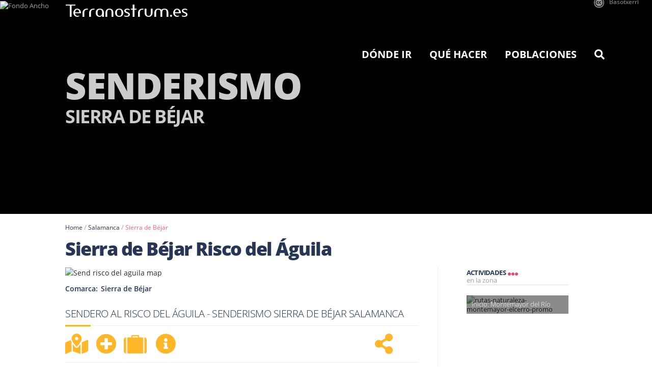

--- FILE ---
content_type: text/html; charset=UTF-8
request_url: https://www.terranostrum.es/index.php?option=com_mylists&task=maps.pois&format=json&ruta=sierra-de-bejar-risco-del-aguila
body_size: 245
content:
{"success":true,"message":null,"messages":null,"data":{"code":"ok","pois":{"features":[{"type":"Feature","geometry":{"coordinates":[-5.737114,40.364895],"type":"Point"},"properties":{"id":196928,"active":1,"categoria":3,"subcategoria":3,"Inicio_ruta":1,"Id_articulo":960}},{"type":"Feature","geometry":{"coordinates":[-5.699901,40.354297],"type":"Point"},"properties":{"id":196929,"active":1,"categoria":3,"subcategoria":3,"Inicio_ruta":0,"Id_articulo":960}}],"type":"FeatureCollection"}}}

--- FILE ---
content_type: text/css
request_url: https://www.terranostrum.es/templates/terranostrum5/css/templateArticle.v16.8.min.css
body_size: 48213
content:
/*! * Bootstrap v3.3.7 (http://getbootstrap.com) * Copyright 2011-2016 Twitter,Inc. * Licensed under MIT (https://github.com/twbs/bootstrap/blob/master/LICENSE) *//*! normalize.css v3.0.3 | MIT License | github.com/necolas/normalize.css */html{font-family:sans-serif;-webkit-text-size-adjust:100%;-ms-text-size-adjust:100%}body{margin:0}article,aside,details,figcaption,figure,footer,header,hgroup,main,menu,nav,section,summary{display:block}[hidden],template{display:none}a{background-color:transparent}a:active,a:hover{outline:0}b,strong{font-weight:700}dfn{font-style:italic}h1{margin:.67em 0;font-size:2em}mark{color:#000;background:#ff0}small{font-size:80%}sub,sup{position:relative;font-size:75%;line-height:0;vertical-align:baseline}sup{top:-.5em}sub{bottom:-.25em}img{border:0}svg:not(:root){overflow:hidden}figure{margin:1em 40px}hr{height:0;-webkit-box-sizing:content-box;-moz-box-sizing:content-box;box-sizing:content-box}pre{overflow:auto}code,pre,samp{font-family:monospace,monospace;font-size:1em}button,input,optgroup,select,textarea{margin:0;font:inherit;color:inherit}button{overflow:visible}button,select{text-transform:none}button,html input[type=button],input[type=reset],input[type=submit]{-webkit-appearance:button;cursor:pointer}button[disabled],html input[disabled]{cursor:default}button::-moz-focus-inner,input::-moz-focus-inner{padding:0;border:0}input{line-height:normal}input[type=checkbox],input[type=radio]{-webkit-box-sizing:border-box;-moz-box-sizing:border-box;box-sizing:border-box;padding:0}input[type=number]::-webkit-inner-spin-button,input[type=number]::-webkit-outer-spin-button{height:auto}input[type=search]{-webkit-box-sizing:content-box;-moz-box-sizing:content-box;box-sizing:content-box;-webkit-appearance:textfield}input[type=search]::-webkit-search-cancel-button,input[type=search]::-webkit-search-decoration{-webkit-appearance:none}fieldset{padding:.35em .625em .75em;margin:0 2px;border:1px solid silver}legend{padding:0;border:0}textarea{overflow:auto}optgroup{font-weight:700}table{border-spacing:0;border-collapse:collapse}td,th{padding:0}/*! Source:https://github.com/h5bp/html5-boilerplate/blob/master/src/css/main.css */@media print{*,:after,:before{color:#000!important;text-shadow:none!important;background:0 0!important;-webkit-box-shadow:none!important;box-shadow:none!important } a,a:visited{text-decoration:underline } a[href]:after{content:" (" attr(href) ")" } abbr[title]:after{content:" (" attr(title) ")" } a[href^="javascript:"]:after,a[href^="#"]:after{content:"" } blockquote,pre{border:1px solid #999;page-break-inside:avoid } thead{display:table-header-group } img,tr{page-break-inside:avoid } img{max-width:100%!important } h2,h3,p{orphans:3;widows:3 } h2,h3{page-break-after:avoid } .navbar{display:none } .btn>.caret,.dropup>.btn>.caret{border-top-color:#000!important } .label{border:1px solid #000 } .table{border-collapse:collapse!important } .table td,.table th{background-color:#fff!important }}@font-face{font-family:'Glyphicons Halflings';font-display:swap;src:url(../fonts/glyphicons-halflings-regular.eot);src:url(../fonts/glyphicons-halflings-regular.eot?#iefix) format('embedded-opentype'),url(../fonts/glyphicons-halflings-regular.woff2) format('woff2'),url(../fonts/glyphicons-halflings-regular.woff) format('woff'),url(../fonts/glyphicons-halflings-regular.ttf) format('truetype'),url(../fonts/glyphicons-halflings-regular.svg#glyphicons_halflingsregular) format('svg')}.glyphicon{position:relative;top:1px;display:inline-block;font-family:'Glyphicons Halflings';font-style:normal;font-weight:400;line-height:1;-webkit-font-smoothing:antialiased;-moz-osx-font-smoothing:grayscale}.glyphicon-menu-left:before{content:"\e257"}.glyphicon-menu-right:before{content:"\e258"}.glyphicon-menu-down:before{content:"\e259"}.glyphicon-menu-up:before{content:"\e260"}*{-webkit-box-sizing:border-box;-moz-box-sizing:border-box;box-sizing:border-box}:after,:before{-webkit-box-sizing:border-box;-moz-box-sizing:border-box;box-sizing:border-box}html{font-size:10px;-webkit-tap-highlight-color:rgba(0,0,0,0)}body{font-family:"Helvetica Neue",Helvetica,Arial,sans-serif;font-size:14px;line-height:1.42857143;color:#333;background-color:#fff}button,input,select,textarea{font-family:inherit;font-size:inherit;line-height:inherit}a{color:#337ab7;text-decoration:none}a:focus,a:hover{color:#23527c;text-decoration:underline}a:focus{outline:5px auto -webkit-focus-ring-color;outline-offset:-2px}figure{margin:0}img{max-width:100%;height:auto;vertical-align:middle}.carousel-inner>.item>a>img,.carousel-inner>.item>img,.img-responsive,.thumbnail a>img,.thumbnail>img{display:block;max-width:100%;height:auto}.img-rounded{border-radius:6px}.img-thumbnail{display:inline-block;max-width:100%;height:auto;padding:4px;line-height:1.42857143;background-color:#fff;border:1px solid #ddd;border-radius:4px;-webkit-transition:all .2s ease-in-out;-o-transition:all .2s ease-in-out;transition:all .2s ease-in-out}.img-circle{border-radius:50%}hr{margin-top:20px;margin-bottom:20px;border:0;border-top:1px solid #eee}.sr-only{position:absolute;width:1px;height:1px;padding:0;margin:-1px;overflow:hidden;clip:rect(0,0,0,0);border:0}.sr-only-focusable:active,.sr-only-focusable:focus{position:static;width:auto;height:auto;margin:0;overflow:visible;clip:auto}[role=button]{cursor:pointer}.h1,.h2,.h3,.h4,.h5,.h6,h1,h2,h3,h4,h5,h6{font-family:inherit;font-weight:500;line-height:1.1;color:inherit}.h1 .small,.h1 small,.h2 .small,.h2 small,.h3 .small,.h3 small,.h4 .small,.h4 small,.h5 .small,.h5 small,.h6 .small,.h6 small,h1 .small,h1 small,h2 .small,h2 small,h3 .small,h3 small,h4 .small,h4 small,h5 .small,h5 small,h6 .small,h6 small{font-weight:400;line-height:1;color:#777}.h1,.h2,.h3,h1,h2,h3{margin-top:20px;margin-bottom:10px}.h1 .small,.h1 small,.h2 .small,.h2 small,.h3 .small,.h3 small,h1 .small,h1 small,h2 .small,h2 small,h3 .small,h3 small{font-size:65%}.h4,.h5,.h6,h4,h5,h6{margin-top:10px;margin-bottom:10px}.h4 .small,.h4 small,.h5 .small,.h5 small,.h6 .small,.h6 small,h4 .small,h4 small,h5 .small,h5 small,h6 .small,h6 small{font-size:75%}.h1,h1{font-size:36px}.h2,h2{font-size:30px}.h3,h3{font-size:24px}.h4,h4{font-size:18px}.h5,h5{font-size:14px}.h6,h6{font-size:12px}p{margin:0 0 10px}.lead{margin-bottom:20px;font-size:16px;font-weight:300;line-height:1.4}@media (min-width:768px){.lead{font-size:21px }}.small,small{font-size:85%}.mark,mark{padding:.2em;background-color:#fcf8e3}.text-left{text-align:left}.text-right{text-align:right}.text-center{text-align:center}.text-justify{text-align:justify}.text-nowrap{white-space:nowrap}.text-lowercase{text-transform:lowercase}.text-uppercase{text-transform:uppercase}.text-capitalize{text-transform:capitalize}.text-muted{color:#777}.text-primary{color:#337ab7}a.text-primary:focus,a.text-primary:hover{color:#286090}.text-info{color:#31708f}a.text-info:focus,a.text-info:hover{color:#245269}.bg-primary{color:#fff;background-color:#337ab7}a.bg-primary:focus,a.bg-primary:hover{background-color:#286090}.bg-success{background-color:#dff0d8}a.bg-success:focus,a.bg-success:hover{background-color:#c1e2b3}.bg-info{background-color:#d9edf7}a.bg-info:focus,a.bg-info:hover{background-color:#afd9ee}.bg-warning{background-color:#fcf8e3}a.bg-warning:focus,a.bg-warning:hover{background-color:#f7ecb5}.bg-danger{background-color:#f2dede}a.bg-danger:focus,a.bg-danger:hover{background-color:#e4b9b9}.page-header{padding-bottom:9px;margin:40px 0 20px;border-bottom:1px solid #eee}ol,ul{margin-top:0;margin-bottom:10px}ol ol,ol ul,ul ol,ul ul{margin-bottom:0}.list-unstyled{padding-left:0;list-style:none}.list-inline{padding-left:0;margin-left:-5px;list-style:none}.list-inline>li{display:inline-block;padding-right:5px;padding-left:5px}dl{margin-top:0;margin-bottom:20px}dd,dt{line-height:1.42857143}dt{font-weight:700}dd{margin-left:0}@media (min-width:768px){.dl-horizontal dt{float:left;width:160px;overflow:hidden;clear:left;text-align:right;text-overflow:ellipsis;white-space:nowrap } .dl-horizontal dd{margin-left:180px }}abbr[data-original-title],abbr[title]{cursor:help;border-bottom:1px dotted #777}.initialism{font-size:90%;text-transform:uppercase}blockquote{padding:10px 20px;margin:0 0 20px;font-size:17.5px;border-left:5px solid #eee}blockquote ol:last-child,blockquote p:last-child,blockquote ul:last-child{margin-bottom:0}blockquote .small,blockquote footer,blockquote small{display:block;font-size:80%;line-height:1.42857143;color:#777}blockquote .small:before,blockquote footer:before,blockquote small:before{content:'\2014 \00A0'}address{margin-bottom:20px;font-style:normal;line-height:1.42857143}kbd,pre,samp{font-family:Menlo,Monaco,Consolas,"Courier New",monospace}pre{display:block;padding:9.5px;margin:0 0 10px;font-size:13px;line-height:1.42857143;color:#333;word-break:break-all;word-wrap:break-word;background-color:#f5f5f5;border:1px solid #ccc;border-radius:4px}pre code{padding:0;font-size:inherit;color:inherit;white-space:pre-wrap;background-color:transparent;border-radius:0}.container{padding-right:15px;padding-left:15px;margin-right:auto;margin-left:auto}@media (min-width:768px){.container{width:750px }}@media (min-width:992px){.container{width:970px }}@media (min-width:1200px){.container{width:1170px }}.container-fluid{padding-right:15px;padding-left:15px;margin-right:auto;margin-left:auto}.row{margin-right:-15px;margin-left:-15px}.col-lg-1,.col-lg-10,.col-lg-11,.col-lg-12,.col-lg-2,.col-lg-3,.col-lg-4,.col-lg-5,.col-lg-6,.col-lg-7,.col-lg-8,.col-lg-9,.col-md-1,.col-md-10,.col-md-11,.col-md-12,.col-md-2,.col-md-3,.col-md-4,.col-md-5,.col-md-6,.col-md-7,.col-md-8,.col-md-9,.col-sm-1,.col-sm-10,.col-sm-11,.col-sm-12,.col-sm-2,.col-sm-3,.col-sm-4,.col-sm-5,.col-sm-6,.col-sm-7,.col-sm-8,.col-sm-9,.col-xs-1,.col-xs-10,.col-xs-11,.col-xs-12,.col-xs-2,.col-xs-3,.col-xs-4,.col-xs-5,.col-xs-6,.col-xs-7,.col-xs-8,.col-xs-9{position:relative;min-height:1px;padding-right:15px;padding-left:15px}.col-xs-1,.col-xs-10,.col-xs-11,.col-xs-12,.col-xs-2,.col-xs-3,.col-xs-4,.col-xs-5,.col-xs-6,.col-xs-7,.col-xs-8,.col-xs-9{float:left}.col-xs-12{width:100%}.col-xs-11{width:91.66666667%}.col-xs-10{width:83.33333333%}.col-xs-9{width:75%}.col-xs-8{width:66.66666667%}.col-xs-7{width:58.33333333%}.col-xs-6{width:50%}.col-xs-5{width:41.66666667%}.col-xs-4{width:33.33333333%}.col-xs-3{width:25%}.col-xs-2{width:16.66666667%}.col-xs-1{width:8.33333333%}@media (min-width:768px){.col-sm-1,.col-sm-10,.col-sm-11,.col-sm-12,.col-sm-2,.col-sm-3,.col-sm-4,.col-sm-5,.col-sm-6,.col-sm-7,.col-sm-8,.col-sm-9{float:left } .col-sm-12{width:100% } .col-sm-11{width:91.66666667% } .col-sm-10{width:83.33333333% } .col-sm-9{width:75% } .col-sm-8{width:66.66666667% } .col-sm-7{width:58.33333333% } .col-sm-6{width:50% } .col-sm-5{width:41.66666667% } .col-sm-4{width:33.33333333% } .col-sm-3{width:25% } .col-sm-2{width:16.66666667% } .col-sm-1{width:8.33333333% }}@media (min-width:992px){.col-md-1,.col-md-10,.col-md-11,.col-md-12,.col-md-2,.col-md-3,.col-md-4,.col-md-5,.col-md-6,.col-md-7,.col-md-8,.col-md-9{float:left } .col-md-12{width:100% } .col-md-11{width:91.66666667% } .col-md-10{width:83.33333333% } .col-md-9{width:75% } .col-md-8{width:66.66666667% } .col-md-7{width:58.33333333% } .col-md-6{width:50% } .col-md-5{width:41.66666667% } .col-md-4{width:33.33333333% } .col-md-3{width:25% } .col-md-2{width:16.66666667% } .col-md-1{width:8.33333333% }}@media (min-width:1200px){.col-lg-1,.col-lg-10,.col-lg-11,.col-lg-12,.col-lg-2,.col-lg-3,.col-lg-4,.col-lg-5,.col-lg-6,.col-lg-7,.col-lg-8,.col-lg-9{float:left } .col-lg-12{width:100% } .col-lg-11{width:91.66666667% } .col-lg-10{width:83.33333333% } .col-lg-9{width:75% } .col-lg-8{width:66.66666667% } .col-lg-7{width:58.33333333% } .col-lg-6{width:50% } .col-lg-5{width:41.66666667% } .col-lg-4{width:33.33333333% } .col-lg-3{width:25% } .col-lg-2{width:16.66666667% } .col-lg-1{width:8.33333333% }}table{background-color:transparent}caption{padding-top:8px;padding-bottom:8px;color:#777;text-align:left}th{text-align:left}.table{width:100%;max-width:100%;margin-bottom:20px}.table>tbody>tr>td,.table>tbody>tr>th,.table>tfoot>tr>td,.table>tfoot>tr>th,.table>thead>tr>td,.table>thead>tr>th{padding:8px;line-height:1.42857143;vertical-align:top;border-top:1px solid #ddd}.table>thead>tr>th{vertical-align:bottom;border-bottom:2px solid #ddd}.table>caption+thead>tr:first-child>td,.table>caption+thead>tr:first-child>th,.table>colgroup+thead>tr:first-child>td,.table>colgroup+thead>tr:first-child>th,.table>thead:first-child>tr:first-child>td,.table>thead:first-child>tr:first-child>th{border-top:0}.table>tbody+tbody{border-top:2px solid #ddd}.table .table{background-color:#fff}.table-condensed>tbody>tr>td,.table-condensed>tbody>tr>th,.table-condensed>tfoot>tr>td,.table-condensed>tfoot>tr>th,.table-condensed>thead>tr>td,.table-condensed>thead>tr>th{padding:5px}.table-striped>tbody>tr:nth-of-type(odd){background-color:#f9f9f9}.table-hover>tbody>tr:hover{background-color:#f5f5f5}table col[class*=col-]{position:static;display:table-column;float:none}table td[class*=col-],table th[class*=col-]{position:static;display:table-cell;float:none}.table>tbody>tr.active>td,.table>tbody>tr.active>th,.table>tbody>tr>td.active,.table>tbody>tr>th.active,.table>tfoot>tr.active>td,.table>tfoot>tr.active>th,.table>tfoot>tr>td.active,.table>tfoot>tr>th.active,.table>thead>tr.active>td,.table>thead>tr.active>th,.table>thead>tr>td.active,.table>thead>tr>th.active{background-color:#f5f5f5}.table-hover>tbody>tr.active:hover>td,.table-hover>tbody>tr.active:hover>th,.table-hover>tbody>tr:hover>.active,.table-hover>tbody>tr>td.active:hover,.table-hover>tbody>tr>th.active:hover{background-color:#e8e8e8}.table>tbody>tr.success>td,.table>tbody>tr.success>th,.table>tbody>tr>td.success,.table>tbody>tr>th.success,.table>tfoot>tr.success>td,.table>tfoot>tr.success>th,.table>tfoot>tr>td.success,.table>tfoot>tr>th.success,.table>thead>tr.success>td,.table>thead>tr.success>th,.table>thead>tr>td.success,.table>thead>tr>th.success{background-color:#dff0d8}.table-hover>tbody>tr.success:hover>td,.table-hover>tbody>tr.success:hover>th,.table-hover>tbody>tr:hover>.success,.table-hover>tbody>tr>td.success:hover,.table-hover>tbody>tr>th.success:hover{background-color:#d0e9c6}.table>tbody>tr.info>td,.table>tbody>tr.info>th,.table>tbody>tr>td.info,.table>tbody>tr>th.info,.table>tfoot>tr.info>td,.table>tfoot>tr.info>th,.table>tfoot>tr>td.info,.table>tfoot>tr>th.info,.table>thead>tr.info>td,.table>thead>tr.info>th,.table>thead>tr>td.info,.table>thead>tr>th.info{background-color:#d9edf7}.table-hover>tbody>tr.info:hover>td,.table-hover>tbody>tr.info:hover>th,.table-hover>tbody>tr:hover>.info,.table-hover>tbody>tr>td.info:hover,.table-hover>tbody>tr>th.info:hover{background-color:#c4e3f3}.table>tbody>tr.warning>td,.table>tbody>tr.warning>th,.table>tbody>tr>td.warning,.table>tbody>tr>th.warning,.table>tfoot>tr.warning>td,.table>tfoot>tr.warning>th,.table>tfoot>tr>td.warning,.table>tfoot>tr>th.warning,.table>thead>tr.warning>td,.table>thead>tr.warning>th,.table>thead>tr>td.warning,.table>thead>tr>th.warning{background-color:#fcf8e3}.table-hover>tbody>tr.warning:hover>td,.table-hover>tbody>tr.warning:hover>th,.table-hover>tbody>tr:hover>.warning,.table-hover>tbody>tr>td.warning:hover,.table-hover>tbody>tr>th.warning:hover{background-color:#faf2cc}.table>tbody>tr.danger>td,.table>tbody>tr.danger>th,.table>tbody>tr>td.danger,.table>tbody>tr>th.danger,.table>tfoot>tr.danger>td,.table>tfoot>tr.danger>th,.table>tfoot>tr>td.danger,.table>tfoot>tr>th.danger,.table>thead>tr.danger>td,.table>thead>tr.danger>th,.table>thead>tr>td.danger,.table>thead>tr>th.danger{background-color:#f2dede}.table-hover>tbody>tr.danger:hover>td,.table-hover>tbody>tr.danger:hover>th,.table-hover>tbody>tr:hover>.danger,.table-hover>tbody>tr>td.danger:hover,.table-hover>tbody>tr>th.danger:hover{background-color:#ebcccc}.table-responsive{min-height:.01%;overflow-x:auto}@media screen and (max-width:767px){.table-responsive{width:100%;margin-bottom:15px;overflow-y:hidden;-ms-overflow-style:-ms-autohiding-scrollbar;border:1px solid #ddd } .table-responsive>.table{margin-bottom:0 } .table-responsive>.table>tbody>tr>td,.table-responsive>.table>tbody>tr>th,.table-responsive>.table>tfoot>tr>td,.table-responsive>.table>tfoot>tr>th,.table-responsive>.table>thead>tr>td,.table-responsive>.table>thead>tr>th{white-space:nowrap }}fieldset{min-width:0;padding:0;margin:0;border:0}legend{display:block;width:100%;padding:0;margin-bottom:20px;font-size:21px;line-height:inherit;color:#333;border:0;border-bottom:1px solid #e5e5e5}label{display:inline-block;max-width:100%;margin-bottom:5px;font-weight:700}input[type=search]{-webkit-box-sizing:border-box;-moz-box-sizing:border-box;box-sizing:border-box}input[type=checkbox],input[type=radio]{margin:4px 0 0;margin-top:1px\9;line-height:normal}input[type=file]{display:block}input[type=range]{display:block;width:100%}select[multiple],select[size]{height:auto}input[type=file]:focus,input[type=checkbox]:focus,input[type=radio]:focus{outline:5px auto -webkit-focus-ring-color;outline-offset:-2px}output{display:block;padding-top:7px;font-size:14px;line-height:1.42857143;color:#555}.form-control{display:block;width:100%;height:34px;padding:6px 12px;font-size:14px;line-height:1.42857143;color:#555;background-color:#fff;background-image:none;border:1px solid #ccc;border-radius:4px;-webkit-box-shadow:inset 0 1px 1px rgba(0,0,0,.075);box-shadow:inset 0 1px 1px rgba(0,0,0,.075);-webkit-transition:border-color ease-in-out .15s,-webkit-box-shadow ease-in-out .15s;-o-transition:border-color ease-in-out .15s,box-shadow ease-in-out .15s;transition:border-color ease-in-out .15s,box-shadow ease-in-out .15s}.form-control:focus{border-color:#66afe9;outline:0;-webkit-box-shadow:inset 0 1px 1px rgba(0,0,0,.075),0 0 8px rgba(102,175,233,.6);box-shadow:inset 0 1px 1px rgba(0,0,0,.075),0 0 8px rgba(102,175,233,.6)}.form-control::-moz-placeholder{color:#999;opacity:1}.form-control:-ms-input-placeholder{color:#999}.form-control::-webkit-input-placeholder{color:#999}.form-control::-ms-expand{background-color:transparent;border:0}.form-control[disabled],.form-control[readonly],fieldset[disabled] .form-control{background-color:#eee;opacity:1}.form-control[disabled],fieldset[disabled] .form-control{cursor:not-allowed}textarea.form-control{height:auto}input[type=search]{-webkit-appearance:none}@media screen and (-webkit-min-device-pixel-ratio:0){input[type=date].form-control,input[type=time].form-control,input[type=datetime-local].form-control,input[type=month].form-control{line-height:34px } .input-group-sm input[type=date],.input-group-sm input[type=time],.input-group-sm input[type=datetime-local],.input-group-sm input[type=month],input[type=date].input-sm,input[type=time].input-sm,input[type=datetime-local].input-sm,input[type=month].input-sm{line-height:30px } .input-group-lg input[type=date],.input-group-lg input[type=time],.input-group-lg input[type=datetime-local],.input-group-lg input[type=month],input[type=date].input-lg,input[type=time].input-lg,input[type=datetime-local].input-lg,input[type=month].input-lg{line-height:46px }}.form-group{margin-bottom:15px}.checkbox,.radio{position:relative;display:block;margin-top:10px;margin-bottom:10px}.checkbox label,.radio label{min-height:20px;padding-left:20px;margin-bottom:0;font-weight:400;cursor:pointer}.checkbox input[type=checkbox],.checkbox-inline input[type=checkbox],.radio input[type=radio],.radio-inline input[type=radio]{position:absolute;margin-top:4px\9;margin-left:-20px}.checkbox+.checkbox,.radio+.radio{margin-top:-5px}.checkbox-inline,.radio-inline{position:relative;display:inline-block;padding-left:20px;margin-bottom:0;font-weight:400;vertical-align:middle;cursor:pointer}.checkbox-inline+.checkbox-inline,.radio-inline+.radio-inline{margin-top:0;margin-left:10px}fieldset[disabled] input[type=checkbox],fieldset[disabled] input[type=radio],input[type=checkbox].disabled,input[type=checkbox][disabled],input[type=radio].disabled,input[type=radio][disabled]{cursor:not-allowed}.checkbox-inline.disabled,.radio-inline.disabled,fieldset[disabled] .checkbox-inline,fieldset[disabled] .radio-inline{cursor:not-allowed}.checkbox.disabled label,.radio.disabled label,fieldset[disabled] .checkbox label,fieldset[disabled] .radio label{cursor:not-allowed}.form-control-static{min-height:34px;padding-top:7px;padding-bottom:7px;margin-bottom:0}.form-control-static.input-lg,.form-control-static.input-sm{padding-right:0;padding-left:0}.input-sm{height:30px;padding:5px 10px;font-size:12px;line-height:1.5;border-radius:3px}select.input-sm{height:30px;line-height:30px}select[multiple].input-sm,textarea.input-sm{height:auto}.form-group-sm .form-control{height:30px;padding:5px 10px;font-size:12px;line-height:1.5;border-radius:3px}.form-group-sm select.form-control{height:30px;line-height:30px}.form-group-sm select[multiple].form-control,.form-group-sm textarea.form-control{height:auto}.form-group-sm .form-control-static{height:30px;min-height:32px;padding:6px 10px;font-size:12px;line-height:1.5}.input-lg{height:46px;padding:10px 16px;font-size:18px;line-height:1.3333333;border-radius:6px}select.input-lg{height:46px;line-height:46px}select[multiple].input-lg,textarea.input-lg{height:auto}.form-group-lg .form-control{height:46px;padding:10px 16px;font-size:18px;line-height:1.3333333;border-radius:6px}.form-group-lg select.form-control{height:46px;line-height:46px}.form-group-lg select[multiple].form-control,.form-group-lg textarea.form-control{height:auto}.form-group-lg .form-control-static{height:46px;min-height:38px;padding:11px 16px;font-size:18px;line-height:1.3333333}.form-control-feedback{position:absolute;top:0;right:0;z-index:2;display:block;width:34px;height:34px;line-height:34px;text-align:center;pointer-events:none}.form-group-lg .form-control+.form-control-feedback,.input-group-lg+.form-control-feedback,.input-lg+.form-control-feedback{width:46px;height:46px;line-height:46px}.form-group-sm .form-control+.form-control-feedback,.input-group-sm+.form-control-feedback,.input-sm+.form-control-feedback{width:30px;height:30px;line-height:30px}.help-block{display:block;margin-top:5px;margin-bottom:10px;color:#737373}@media (min-width:768px){.form-inline .form-group{display:inline-block;margin-bottom:0;vertical-align:middle } .form-inline .form-control{display:inline-block;width:auto;vertical-align:middle } .form-inline .form-control-static{display:inline-block } .form-inline .input-group{display:inline-table;vertical-align:middle } .form-inline .input-group .form-control,.form-inline .input-group .input-group-addon,.form-inline .input-group .input-group-btn{width:auto } .form-inline .input-group>.form-control{width:100% } .form-inline .control-label{margin-bottom:0;vertical-align:middle } .form-inline .checkbox,.form-inline .radio{display:inline-block;margin-top:0;margin-bottom:0;vertical-align:middle } .form-inline .checkbox label,.form-inline .radio label{padding-left:0 } .form-inline .checkbox input[type=checkbox],.form-inline .radio input[type=radio]{position:relative;margin-left:0 } .form-inline .has-feedback .form-control-feedback{top:0 }}.form-horizontal .checkbox,.form-horizontal .checkbox-inline,.form-horizontal .radio,.form-horizontal .radio-inline{padding-top:7px;margin-top:0;margin-bottom:0}.form-horizontal .checkbox,.form-horizontal .radio{min-height:27px}.form-horizontal .form-group{margin-right:-15px;margin-left:-15px}@media (min-width:768px){.form-horizontal .control-label{padding-top:7px;margin-bottom:0;text-align:right }}.form-horizontal .has-feedback .form-control-feedback{right:15px}@media (min-width:768px){.form-horizontal .form-group-lg .control-label{padding-top:11px;font-size:18px }}@media (min-width:768px){.form-horizontal .form-group-sm .control-label{padding-top:6px;font-size:12px }}.btn{display:inline-block;padding:6px 12px;margin-bottom:0;font-size:14px;font-weight:400;line-height:1.42857143;text-align:center;white-space:nowrap;vertical-align:middle;-ms-touch-action:manipulation;touch-action:manipulation;cursor:pointer;-webkit-user-select:none;-moz-user-select:none;-ms-user-select:none;user-select:none;background-image:none;border:1px solid transparent;border-radius:4px}.btn.active.focus,.btn.active:focus,.btn.focus,.btn:active.focus,.btn:active:focus,.btn:focus{outline:5px auto -webkit-focus-ring-color;outline-offset:-2px}.btn.focus,.btn:focus,.btn:hover{color:#333;text-decoration:none}.btn.active,.btn:active{background-image:none;outline:0;-webkit-box-shadow:inset 0 3px 5px rgba(0,0,0,.125);box-shadow:inset 0 3px 5px rgba(0,0,0,.125)}.btn.disabled,.btn[disabled],fieldset[disabled] .btn{cursor:not-allowed;filter:alpha(opacity=65);-webkit-box-shadow:none;box-shadow:none;opacity:.65}a.btn.disabled,fieldset[disabled] a.btn{pointer-events:none}.btn-default{color:#333;background-color:#fff;border-color:#ccc}.btn-default.focus,.btn-default:focus{color:#333;background-color:#e6e6e6;border-color:#8c8c8c}.btn-default:hover{color:#333;background-color:#e6e6e6;border-color:#adadad}.btn-default.active,.btn-default:active,.open>.dropdown-toggle.btn-default{color:#333;background-color:#e6e6e6;border-color:#adadad}.btn-default.active.focus,.btn-default.active:focus,.btn-default.active:hover,.btn-default:active.focus,.btn-default:active:focus,.btn-default:active:hover,.open>.dropdown-toggle.btn-default.focus,.open>.dropdown-toggle.btn-default:focus,.open>.dropdown-toggle.btn-default:hover{color:#333;background-color:#d4d4d4;border-color:#8c8c8c}.btn-default.active,.btn-default:active,.open>.dropdown-toggle.btn-default{background-image:none}.btn-default.disabled.focus,.btn-default.disabled:focus,.btn-default.disabled:hover,.btn-default[disabled].focus,.btn-default[disabled]:focus,.btn-default[disabled]:hover,fieldset[disabled] .btn-default.focus,fieldset[disabled] .btn-default:focus,fieldset[disabled] .btn-default:hover{background-color:#fff;border-color:#ccc}.btn-default .badge{color:#fff;background-color:#333}.btn-primary{color:#fff;background-color:#337ab7;border-color:#2e6da4}.btn-primary.focus,.btn-primary:focus{color:#fff;background-color:#286090;border-color:#122b40}.btn-primary:hover{color:#fff;background-color:#286090;border-color:#204d74}.btn-primary.active,.btn-primary:active,.open>.dropdown-toggle.btn-primary{color:#fff;background-color:#286090;border-color:#204d74}.btn-primary.active.focus,.btn-primary.active:focus,.btn-primary.active:hover,.btn-primary:active.focus,.btn-primary:active:focus,.btn-primary:active:hover,.open>.dropdown-toggle.btn-primary.focus,.open>.dropdown-toggle.btn-primary:focus,.open>.dropdown-toggle.btn-primary:hover{color:#fff;background-color:#204d74;border-color:#122b40}.btn-primary.active,.btn-primary:active,.open>.dropdown-toggle.btn-primary{background-image:none}.btn-primary.disabled.focus,.btn-primary.disabled:focus,.btn-primary.disabled:hover,.btn-primary[disabled].focus,.btn-primary[disabled]:focus,.btn-primary[disabled]:hover,fieldset[disabled] .btn-primary.focus,fieldset[disabled] .btn-primary:focus,fieldset[disabled] .btn-primary:hover{background-color:#337ab7;border-color:#2e6da4}.btn-primary .badge{color:#337ab7;background-color:#fff}.btn-success{color:#fff;background-color:#5cb85c;border-color:#4cae4c}.btn-success.focus,.btn-success:focus{color:#fff;background-color:#449d44;border-color:#255625}.btn-success:hover{color:#fff;background-color:#449d44;border-color:#398439}.btn-success.active,.btn-success:active,.open>.dropdown-toggle.btn-success{color:#fff;background-color:#449d44;border-color:#398439}.btn-success.active.focus,.btn-success.active:focus,.btn-success.active:hover,.btn-success:active.focus,.btn-success:active:focus,.btn-success:active:hover,.open>.dropdown-toggle.btn-success.focus,.open>.dropdown-toggle.btn-success:focus,.open>.dropdown-toggle.btn-success:hover{color:#fff;background-color:#398439;border-color:#255625}.btn-success.active,.btn-success:active,.open>.dropdown-toggle.btn-success{background-image:none}.btn-success.disabled.focus,.btn-success.disabled:focus,.btn-success.disabled:hover,.btn-success[disabled].focus,.btn-success[disabled]:focus,.btn-success[disabled]:hover,fieldset[disabled] .btn-success.focus,fieldset[disabled] .btn-success:focus,fieldset[disabled] .btn-success:hover{background-color:#5cb85c;border-color:#4cae4c}.btn-success .badge{color:#5cb85c;background-color:#fff}.btn-info{color:#fff;background-color:#5bc0de;border-color:#46b8da}.btn-info.focus,.btn-info:focus{color:#fff;background-color:#31b0d5;border-color:#1b6d85}.btn-info:hover{color:#fff;background-color:#31b0d5;border-color:#269abc}.btn-info.active,.btn-info:active,.open>.dropdown-toggle.btn-info{color:#fff;background-color:#31b0d5;border-color:#269abc}.btn-info.active.focus,.btn-info.active:focus,.btn-info.active:hover,.btn-info:active.focus,.btn-info:active:focus,.btn-info:active:hover,.open>.dropdown-toggle.btn-info.focus,.open>.dropdown-toggle.btn-info:focus,.open>.dropdown-toggle.btn-info:hover{color:#fff;background-color:#269abc;border-color:#1b6d85}.btn-info.active,.btn-info:active,.open>.dropdown-toggle.btn-info{background-image:none}.btn-info.disabled.focus,.btn-info.disabled:focus,.btn-info.disabled:hover,.btn-info[disabled].focus,.btn-info[disabled]:focus,.btn-info[disabled]:hover,fieldset[disabled] .btn-info.focus,fieldset[disabled] .btn-info:focus,fieldset[disabled] .btn-info:hover{background-color:#5bc0de;border-color:#46b8da}.btn-group-lg>.btn,.btn-lg{padding:10px 16px;font-size:18px;line-height:1.3333333;border-radius:6px}.btn-group-sm>.btn,.btn-sm{padding:5px 10px;font-size:12px;line-height:1.5;border-radius:3px}.btn-group-xs>.btn,.btn-xs{padding:1px 5px;font-size:12px;line-height:1.5;border-radius:3px}.btn-block{display:block;width:100%}.btn-block+.btn-block{margin-top:5px}input[type=button].btn-block,input[type=reset].btn-block,input[type=submit].btn-block{width:100%}.fade{opacity:0;-webkit-transition:opacity .15s linear;-o-transition:opacity .15s linear;transition:opacity .15s linear}.fade.in{opacity:1}.collapse{display:none}.collapse.in{display:block}tr.collapse.in{display:table-row}tbody.collapse.in{display:table-row-group}.collapsing{position:relative;height:0;overflow:hidden;-webkit-transition-timing-function:ease;-o-transition-timing-function:ease;transition-timing-function:ease;-webkit-transition-duration:.35s;-o-transition-duration:.35s;transition-duration:.35s;-webkit-transition-property:height,visibility;-o-transition-property:height,visibility;transition-property:height,visibility}.caret{display:inline-block;width:0;height:0;margin-left:2px;vertical-align:middle;border-top:4px dashed;border-top:4px solid\9;border-right:4px solid transparent;border-left:4px solid transparent}.dropdown,.dropup{position:relative}.dropdown-toggle:focus{outline:0}.dropdown-menu{position:absolute;top:100%;left:0;z-index:1000;display:none;float:left;min-width:160px;padding:5px 0;margin:2px 0 0;font-size:14px;text-align:left;list-style:none;background-color:#fff;-webkit-background-clip:padding-box;background-clip:padding-box;border:1px solid #ccc;border:1px solid rgba(0,0,0,.15);border-radius:4px;-webkit-box-shadow:0 6px 12px rgba(0,0,0,.175);box-shadow:0 6px 12px rgba(0,0,0,.175)}.dropdown-menu.pull-right{right:0;left:auto}.dropdown-menu .divider{height:1px;margin:9px 0;overflow:hidden;background-color:#e5e5e5}.dropdown-menu>li>a{display:block;padding:3px 20px;clear:both;font-weight:400;line-height:1.42857143;color:#333;white-space:nowrap}.dropdown-menu>li>a:focus,.dropdown-menu>li>a:hover{color:#262626;text-decoration:none;background-color:#f5f5f5}.dropdown-menu>.active>a,.dropdown-menu>.active>a:focus,.dropdown-menu>.active>a:hover{color:#fff;text-decoration:none;background-color:#337ab7;outline:0}.dropdown-menu>.disabled>a,.dropdown-menu>.disabled>a:focus,.dropdown-menu>.disabled>a:hover{color:#777}.dropdown-menu>.disabled>a:focus,.dropdown-menu>.disabled>a:hover{text-decoration:none;cursor:not-allowed;background-color:transparent;background-image:none;filter:progid:DXImageTransform.Microsoft.gradient(enabled=false)}.open>.dropdown-menu{display:block}.open>a{outline:0}.dropdown-menu-right{right:0;left:auto}.dropdown-menu-left{right:auto;left:0}.dropdown-header{display:block;padding:3px 20px;font-size:12px;line-height:1.42857143;color:#777;white-space:nowrap}.pull-right>.dropdown-menu{right:0;left:auto}.dropup .caret,.navbar-fixed-bottom .dropdown .caret{content:"";border-top:0;border-bottom:4px dashed;border-bottom:4px solid\9}.dropup .dropdown-menu,.navbar-fixed-bottom .dropdown .dropdown-menu{top:auto;bottom:100%;margin-bottom:2px}@media (min-width:768px){.navbar-right .dropdown-menu{right:0;left:auto } .navbar-right .dropdown-menu-left{right:auto;left:0 }}.btn-group{position:relative;display:inline-block;vertical-align:middle}.btn-group .btn+.btn,.btn-group .btn+.btn-group,.btn-group .btn-group+.btn,.btn-group .btn-group+.btn-group{margin-left:-1px}.btn-toolbar{margin-left:-5px}.btn-toolbar .btn,.btn-toolbar .btn-group,.btn-toolbar .input-group{float:left}.btn-toolbar>.btn,.btn-toolbar>.btn-group,.btn-toolbar>.input-group{margin-left:5px}.btn-group>.btn:not(:first-child):not(:last-child):not(.dropdown-toggle){border-radius:0}.btn-group>.btn:first-child{margin-left:0}.btn-group>.btn:first-child:not(:last-child):not(.dropdown-toggle){border-top-right-radius:0;border-bottom-right-radius:0}.btn-group>.btn:last-child:not(:first-child),.btn-group>.dropdown-toggle:not(:first-child){border-top-left-radius:0;border-bottom-left-radius:0}.btn-group>.btn-group{float:left}.btn-group>.btn-group:not(:first-child):not(:last-child)>.btn{border-radius:0}.btn-group>.btn-group:first-child:not(:last-child)>.btn:last-child,.btn-group>.btn-group:first-child:not(:last-child)>.dropdown-toggle{border-top-right-radius:0;border-bottom-right-radius:0}.btn-group>.btn-group:last-child:not(:first-child)>.btn:first-child{border-top-left-radius:0;border-bottom-left-radius:0}.btn-group .dropdown-toggle:active,.btn-group.open .dropdown-toggle{outline:0}.btn-group>.btn+.dropdown-toggle{padding-right:8px;padding-left:8px}.btn-group>.btn-lg+.dropdown-toggle{padding-right:12px;padding-left:12px}.btn-group.open .dropdown-toggle{-webkit-box-shadow:inset 0 3px 5px rgba(0,0,0,.125);box-shadow:inset 0 3px 5px rgba(0,0,0,.125)}.btn-group.open .dropdown-toggle.btn-link{-webkit-box-shadow:none;box-shadow:none}.btn .caret{margin-left:0}.btn-lg .caret{border-width:5px 5px 0;border-bottom-width:0}.dropup .btn-lg .caret{border-width:0 5px 5px}[data-toggle=buttons]>.btn input[type=checkbox],[data-toggle=buttons]>.btn input[type=radio],[data-toggle=buttons]>.btn-group>.btn input[type=checkbox],[data-toggle=buttons]>.btn-group>.btn input[type=radio]{position:absolute;clip:rect(0,0,0,0);pointer-events:none}.nav{padding-left:0;margin-bottom:0;list-style:none}.nav>li{position:relative;display:block}.nav>li>a{position:relative;display:block;padding:10px 15px}.nav>li>a:focus,.nav>li>a:hover{text-decoration:none;background-color:#eee}.nav>li.disabled>a{color:#777}.nav>li.disabled>a:focus,.nav>li.disabled>a:hover{color:#777;text-decoration:none;cursor:not-allowed;background-color:transparent}.nav .open>a,.nav .open>a:focus,.nav .open>a:hover{background-color:#eee;border-color:#337ab7}.nav .nav-divider{height:1px;margin:9px 0;overflow:hidden;background-color:#e5e5e5}.nav>li>a>img{max-width:none}.nav-tabs{border-bottom:1px solid #ddd}.nav-tabs>li{float:left;margin-bottom:-1px}.nav-tabs>li>a{margin-right:2px;line-height:1.42857143;border:1px solid transparent;border-radius:4px 4px 0 0}.nav-tabs>li>a:hover{border-color:#eee #eee #ddd}.nav-tabs>li.active>a,.nav-tabs>li.active>a:focus,.nav-tabs>li.active>a:hover{color:#555;cursor:default;background-color:#fff;border:1px solid #ddd;border-bottom-color:transparent}.nav-tabs.nav-justified{width:100%;border-bottom:0}.nav-tabs.nav-justified>li{float:none}.nav-tabs.nav-justified>li>a{margin-bottom:5px;text-align:center}.nav-tabs.nav-justified>.dropdown .dropdown-menu{top:auto;left:auto}@media (min-width:768px){.nav-tabs.nav-justified>li{display:table-cell;width:1% } .nav-tabs.nav-justified>li>a{margin-bottom:0 }}.nav-tabs.nav-justified>li>a{margin-right:0;border-radius:4px}.nav-tabs.nav-justified>.active>a,.nav-tabs.nav-justified>.active>a:focus,.nav-tabs.nav-justified>.active>a:hover{border:1px solid #ddd}@media (min-width:768px){.nav-tabs.nav-justified>li>a{border-bottom:1px solid #ddd;border-radius:4px 4px 0 0 } .nav-tabs.nav-justified>.active>a,.nav-tabs.nav-justified>.active>a:focus,.nav-tabs.nav-justified>.active>a:hover{border-bottom-color:#fff }}.nav-pills>li{float:left}.nav-pills>li>a{border-radius:4px}.nav-pills>li+li{margin-left:2px}.nav-pills>li.active>a,.nav-pills>li.active>a:focus,.nav-pills>li.active>a:hover{color:#fff;background-color:#337ab7}.nav-stacked>li{float:none}.nav-stacked>li+li{margin-top:2px;margin-left:0}.nav-justified{width:100%}.nav-justified>li{float:none}.nav-justified>li>a{margin-bottom:5px;text-align:center}.nav-justified>.dropdown .dropdown-menu{top:auto;left:auto}@media (min-width:768px){.nav-justified>li{display:table-cell;width:1% } .nav-justified>li>a{margin-bottom:0 }}.nav-tabs-justified{border-bottom:0}.nav-tabs-justified>li>a{margin-right:0;border-radius:4px}.nav-tabs-justified>.active>a,.nav-tabs-justified>.active>a:focus,.nav-tabs-justified>.active>a:hover{border:1px solid #ddd}@media (min-width:768px){.nav-tabs-justified>li>a{border-bottom:1px solid #ddd;border-radius:4px 4px 0 0 } .nav-tabs-justified>.active>a,.nav-tabs-justified>.active>a:focus,.nav-tabs-justified>.active>a:hover{border-bottom-color:#fff }}.tab-content>.tab-pane{display:none}.tab-content>.active{display:block}.nav-tabs .dropdown-menu{margin-top:-1px;border-top-left-radius:0;border-top-right-radius:0}.navbar{position:relative;min-height:50px;margin-bottom:20px;border:1px solid transparent}@media (min-width:768px){.navbar{border-radius:4px }}@media (min-width:768px){.navbar-header{float:left }}.navbar-collapse{padding-right:15px;padding-left:15px;overflow-x:visible;-webkit-overflow-scrolling:touch;border-top:1px solid transparent;-webkit-box-shadow:inset 0 1px 0 rgba(255,255,255,.1);box-shadow:inset 0 1px 0 rgba(255,255,255,.1)}.navbar-collapse.in{overflow-y:auto}@media (min-width:768px){.navbar-collapse{width:auto;border-top:0;-webkit-box-shadow:none;box-shadow:none } .navbar-collapse.collapse{display:block!important;height:auto!important;padding-bottom:0;overflow:visible!important } .navbar-collapse.in{overflow-y:visible } .navbar-fixed-bottom .navbar-collapse,.navbar-fixed-top .navbar-collapse,.navbar-static-top .navbar-collapse{padding-right:0;padding-left:0 }}.navbar-fixed-bottom .navbar-collapse,.navbar-fixed-top .navbar-collapse{max-height:340px}@media (max-device-width:480px) and (orientation:landscape){.navbar-fixed-bottom .navbar-collapse,.navbar-fixed-top .navbar-collapse{max-height:200px }}.container-fluid>.navbar-collapse,.container-fluid>.navbar-header,.container>.navbar-collapse,.container>.navbar-header{margin-right:-15px;margin-left:-15px}@media (min-width:768px){.container-fluid>.navbar-collapse,.container-fluid>.navbar-header,.container>.navbar-collapse,.container>.navbar-header{margin-right:0;margin-left:0 }}.navbar-static-top{z-index:1000;border-width:0 0 1px}@media (min-width:768px){.navbar-static-top{border-radius:0 }}.navbar-fixed-bottom,.navbar-fixed-top{position:fixed;right:0;left:0;z-index:1030}@media (min-width:768px){.navbar-fixed-bottom,.navbar-fixed-top{border-radius:0 }}.navbar-fixed-top{top:0;border-width:0 0 1px}.navbar-fixed-bottom{bottom:0;margin-bottom:0;border-width:1px 0 0}.navbar-brand{float:left;height:50px;padding:15px 15px;font-size:18px;line-height:20px}.navbar-brand:focus,.navbar-brand:hover{text-decoration:none}.navbar-brand>img{display:block}@media (min-width:768px){.navbar>.container .navbar-brand,.navbar>.container-fluid .navbar-brand{margin-left:-15px }}.navbar-toggle{position:relative;float:right;padding:9px 10px;margin-top:8px;margin-right:15px;margin-bottom:8px;background-color:transparent;background-image:none;border:1px solid transparent;border-radius:4px}.navbar-toggle:focus{outline:0}.navbar-toggle .icon-bar{display:block;width:22px;height:2px;border-radius:1px}.navbar-toggle .icon-bar+.icon-bar{margin-top:4px}@media (min-width:768px){.navbar-toggle{display:none }}.navbar-nav{margin:7.5px -15px}.navbar-nav>li>a{padding-top:10px;padding-bottom:10px;line-height:20px}@media (max-width:767px){.navbar-nav .open .dropdown-menu{position:static;float:none;width:auto;margin-top:0;background-color:transparent;border:0;-webkit-box-shadow:none;box-shadow:none } .navbar-nav .open .dropdown-menu .dropdown-header,.navbar-nav .open .dropdown-menu>li>a{padding:5px 15px 5px 25px } .navbar-nav .open .dropdown-menu>li>a{line-height:20px } .navbar-nav .open .dropdown-menu>li>a:focus,.navbar-nav .open .dropdown-menu>li>a:hover{background-image:none }}@media (min-width:768px){.navbar-nav{float:left;margin:0 } .navbar-nav>li{float:left } .navbar-nav>li>a{padding-top:15px;padding-bottom:15px }}.navbar-nav>li>.dropdown-menu{margin-top:0;border-top-left-radius:0;border-top-right-radius:0}.navbar-fixed-bottom .navbar-nav>li>.dropdown-menu{margin-bottom:0;border-top-left-radius:4px;border-top-right-radius:4px;border-bottom-right-radius:0;border-bottom-left-radius:0}.navbar-btn{margin-top:8px;margin-bottom:8px}.navbar-btn.btn-sm{margin-top:10px;margin-bottom:10px}.navbar-btn.btn-xs{margin-top:14px;margin-bottom:14px}.navbar-text{margin-top:15px;margin-bottom:15px}@media (min-width:768px){.navbar-text{float:left;margin-right:15px;margin-left:15px }}@media (min-width:768px){.navbar-left{float:left!important } .navbar-right{float:right!important;margin-right:-15px } .navbar-right~.navbar-right{margin-right:0 }}.breadcrumb{padding:8px 15px;margin-bottom:20px;list-style:none;background-color:#f5f5f5;border-radius:4px}.breadcrumb>li{display:inline-block}.breadcrumb>li+li:before{padding:0 5px;color:#ccc;content:"/\00a0"}.breadcrumb>.active{color:#777}.pagination{display:inline-block;padding-left:0;margin:20px 0;border-radius:4px}.pagination>li{display:inline}.pagination>li>a,.pagination>li>span{position:relative;float:left;padding:6px 12px;margin-left:-1px;line-height:1.42857143;color:#337ab7;text-decoration:none;background-color:#fff;border:1px solid #ddd}.pagination>li:first-child>a,.pagination>li:first-child>span{margin-left:0;border-top-left-radius:4px;border-bottom-left-radius:4px}.pagination>li:last-child>a,.pagination>li:last-child>span{border-top-right-radius:4px;border-bottom-right-radius:4px}.pagination>li>a:focus,.pagination>li>a:hover,.pagination>li>span:focus,.pagination>li>span:hover{z-index:2;color:#23527c;background-color:#eee;border-color:#ddd}.pagination>.active>a,.pagination>.active>a:focus,.pagination>.active>a:hover,.pagination>.active>span,.pagination>.active>span:focus,.pagination>.active>span:hover{z-index:3;color:#fff;cursor:default;background-color:#337ab7;border-color:#337ab7}.pagination>.disabled>a,.pagination>.disabled>a:focus,.pagination>.disabled>a:hover,.pagination>.disabled>span,.pagination>.disabled>span:focus,.pagination>.disabled>span:hover{color:#777;cursor:not-allowed;background-color:#fff;border-color:#ddd}.pagination-lg>li>a,.pagination-lg>li>span{padding:10px 16px;font-size:18px;line-height:1.3333333}.pagination-lg>li:first-child>a,.pagination-lg>li:first-child>span{border-top-left-radius:6px;border-bottom-left-radius:6px}.pagination-lg>li:last-child>a,.pagination-lg>li:last-child>span{border-top-right-radius:6px;border-bottom-right-radius:6px}.pagination-sm>li>a,.pagination-sm>li>span{padding:5px 10px;font-size:12px;line-height:1.5}.pagination-sm>li:first-child>a,.pagination-sm>li:first-child>span{border-top-left-radius:3px;border-bottom-left-radius:3px}.pagination-sm>li:last-child>a,.pagination-sm>li:last-child>span{border-top-right-radius:3px;border-bottom-right-radius:3px}.pager{padding-left:0;margin:20px 0;text-align:center;list-style:none}.pager li{display:inline}.pager li>a,.pager li>span{display:inline-block;padding:5px 14px;background-color:#fff;border:1px solid #ddd;border-radius:15px}.pager li>a:focus,.pager li>a:hover{text-decoration:none;background-color:#eee}.pager .next>a,.pager .next>span{float:right}.pager .previous>a,.pager .previous>span{float:left}.pager .disabled>a,.pager .disabled>a:focus,.pager .disabled>a:hover,.pager .disabled>span{color:#777;cursor:not-allowed;background-color:#fff}.label{display:inline;padding:.2em .6em .3em;font-size:75%;font-weight:700;line-height:1;color:#fff;text-align:center;white-space:nowrap;vertical-align:baseline;border-radius:.25em}a.label:focus,a.label:hover{color:#fff;text-decoration:none;cursor:pointer}.label:empty{display:none}.btn .label{position:relative;top:-1px}.label-default{background-color:#777}.label-default[href]:focus,.label-default[href]:hover{background-color:#5e5e5e}.label-primary{background-color:#337ab7}.label-primary[href]:focus,.label-primary[href]:hover{background-color:#286090}@media screen and (min-width:768px){.jumbotron{padding-top:48px;padding-bottom:48px } .container .jumbotron,.container-fluid .jumbotron{padding-right:60px;padding-left:60px } .jumbotron .h1,.jumbotron h1{font-size:63px }}.thumbnail{display:block;padding:4px;margin-bottom:20px;line-height:1.42857143;background-color:#fff;border:1px solid #ddd;border-radius:4px;-webkit-transition:border .2s ease-in-out;-o-transition:border .2s ease-in-out;transition:border .2s ease-in-out}.thumbnail a>img,.thumbnail>img{margin-right:auto;margin-left:auto}a.thumbnail.active,a.thumbnail:focus,a.thumbnail:hover{border-color:#337ab7}.thumbnail .caption{padding:9px;color:#333}.alert{padding:15px;margin-bottom:20px;border:1px solid transparent;border-radius:4px}.alert h4{margin-top:0;color:inherit}.alert .alert-link{font-weight:700}.alert>p,.alert>ul{margin-bottom:0}.alert>p+p{margin-top:5px}.alert-dismissable,.alert-dismissible{padding-right:35px}.alert-dismissable .close,.alert-dismissible .close{position:relative;top:-2px;right:-21px;color:inherit}.alert-success{color:#3c763d;background-color:#dff0d8;border-color:#d6e9c6}.alert-success hr{border-top-color:#c9e2b3}.alert-success .alert-link{color:#2b542c}.alert-info{color:#31708f;background-color:#d9edf7;border-color:#bce8f1}.alert-info hr{border-top-color:#a6e1ec}.alert-info .alert-link{color:#245269}.alert-warning{color:#8a6d3b;background-color:#fcf8e3;border-color:#faebcc}.alert-warning hr{border-top-color:#f7e1b5}.alert-warning .alert-link{color:#66512c}.alert-danger{color:#a94442;background-color:#f2dede;border-color:#ebccd1}.alert-danger hr{border-top-color:#e4b9c0}.alert-danger .alert-link{color:#843534}.media{margin-top:15px}.media:first-child{margin-top:0}.media{overflow:hidden;zoom:1}.media>.pull-right{padding-left:10px}.media-left,.media>.pull-left{padding-right:10px}.media-body,.media-left{display:table-cell;vertical-align:top}.media-middle{vertical-align:middle}.media-bottom{vertical-align:bottom}.media-heading{margin-top:0;margin-bottom:5px}.media-list{padding-left:0;list-style:none}.list-group{padding-left:0;margin-bottom:20px}.list-group-item{position:relative;display:block;padding:10px 15px;margin-bottom:-1px;background-color:#fff;border:1px solid #ddd}.list-group-item:first-child{border-top-left-radius:4px;border-top-right-radius:4px}.list-group-item:last-child{margin-bottom:0;border-bottom-right-radius:4px;border-bottom-left-radius:4px}a.list-group-item,button.list-group-item{color:#555}a.list-group-item .list-group-item-heading,button.list-group-item .list-group-item-heading{color:#333}a.list-group-item:focus,a.list-group-item:hover,button.list-group-item:focus,button.list-group-item:hover{color:#555;text-decoration:none;background-color:#f5f5f5}button.list-group-item{width:100%;text-align:left}.list-group-item.disabled,.list-group-item.disabled:focus,.list-group-item.disabled:hover{color:#777;cursor:not-allowed;background-color:#eee}.list-group-item.disabled .list-group-item-text,.list-group-item.disabled:focus .list-group-item-text,.list-group-item.disabled:hover .list-group-item-text{color:#777}.list-group-item.active,.list-group-item.active:focus,.list-group-item.active:hover{z-index:2;color:#fff;background-color:#337ab7;border-color:#337ab7}.list-group-item.active .list-group-item-text,.list-group-item.active:focus .list-group-item-text,.list-group-item.active:hover .list-group-item-text{color:#c7ddef}.list-group-item-text{margin-bottom:0;line-height:1.3}.panel{margin-bottom:20px;background-color:#fff;border:1px solid transparent;border-radius:4px;-webkit-box-shadow:0 1px 1px rgba(0,0,0,.05);box-shadow:0 1px 1px rgba(0,0,0,.05)}.panel-body{padding:15px}.panel-heading{padding:10px 15px;border-bottom:1px solid transparent;border-top-left-radius:3px;border-top-right-radius:3px}.panel-heading>.dropdown .dropdown-toggle{color:inherit}.panel-title{margin-top:0;margin-bottom:0;font-size:16px;color:inherit}.panel-title>.small,.panel-title>.small>a,.panel-title>a,.panel-title>small,.panel-title>small>a{color:inherit}.panel-footer{padding:10px 15px;background-color:#f5f5f5;border-top:1px solid #ddd;border-bottom-right-radius:3px;border-bottom-left-radius:3px}.panel>.list-group,.panel>.panel-collapse>.list-group{margin-bottom:0}.panel>.list-group .list-group-item,.panel>.panel-collapse>.list-group .list-group-item{border-width:1px 0;border-radius:0}.panel>.list-group:first-child .list-group-item:first-child,.panel>.panel-collapse>.list-group:first-child .list-group-item:first-child{border-top:0;border-top-left-radius:3px;border-top-right-radius:3px}.panel>.list-group:last-child .list-group-item:last-child,.panel>.panel-collapse>.list-group:last-child .list-group-item:last-child{border-bottom:0;border-bottom-right-radius:3px;border-bottom-left-radius:3px}.panel>.panel-heading+.panel-collapse>.list-group .list-group-item:first-child{border-top-left-radius:0;border-top-right-radius:0}.panel-heading+.list-group .list-group-item:first-child{border-top-width:0}.list-group+.panel-footer{border-top-width:0}.panel>.panel-collapse>.table,.panel>.table,.panel>.table-responsive>.table{margin-bottom:0}.panel>.panel-collapse>.table caption,.panel>.table caption,.panel>.table-responsive>.table caption{padding-right:15px;padding-left:15px}.panel>.table-responsive:first-child>.table:first-child,.panel>.table:first-child{border-top-left-radius:3px;border-top-right-radius:3px}.panel>.table-responsive:first-child>.table:first-child>tbody:first-child>tr:first-child,.panel>.table-responsive:first-child>.table:first-child>thead:first-child>tr:first-child,.panel>.table:first-child>tbody:first-child>tr:first-child,.panel>.table:first-child>thead:first-child>tr:first-child{border-top-left-radius:3px;border-top-right-radius:3px}.panel>.table-responsive:first-child>.table:first-child>tbody:first-child>tr:first-child td:first-child,.panel>.table-responsive:first-child>.table:first-child>tbody:first-child>tr:first-child th:first-child,.panel>.table-responsive:first-child>.table:first-child>thead:first-child>tr:first-child td:first-child,.panel>.table-responsive:first-child>.table:first-child>thead:first-child>tr:first-child th:first-child,.panel>.table:first-child>tbody:first-child>tr:first-child td:first-child,.panel>.table:first-child>tbody:first-child>tr:first-child th:first-child,.panel>.table:first-child>thead:first-child>tr:first-child td:first-child,.panel>.table:first-child>thead:first-child>tr:first-child th:first-child{border-top-left-radius:3px}.panel>.table-responsive:first-child>.table:first-child>tbody:first-child>tr:first-child td:last-child,.panel>.table-responsive:first-child>.table:first-child>tbody:first-child>tr:first-child th:last-child,.panel>.table-responsive:first-child>.table:first-child>thead:first-child>tr:first-child td:last-child,.panel>.table-responsive:first-child>.table:first-child>thead:first-child>tr:first-child th:last-child,.panel>.table:first-child>tbody:first-child>tr:first-child td:last-child,.panel>.table:first-child>tbody:first-child>tr:first-child th:last-child,.panel>.table:first-child>thead:first-child>tr:first-child td:last-child,.panel>.table:first-child>thead:first-child>tr:first-child th:last-child{border-top-right-radius:3px}.panel>.table-responsive:last-child>.table:last-child,.panel>.table:last-child{border-bottom-right-radius:3px;border-bottom-left-radius:3px}.panel>.table-responsive:last-child>.table:last-child>tbody:last-child>tr:last-child,.panel>.table-responsive:last-child>.table:last-child>tfoot:last-child>tr:last-child,.panel>.table:last-child>tbody:last-child>tr:last-child,.panel>.table:last-child>tfoot:last-child>tr:last-child{border-bottom-right-radius:3px;border-bottom-left-radius:3px}.panel>.table-responsive:last-child>.table:last-child>tbody:last-child>tr:last-child td:first-child,.panel>.table-responsive:last-child>.table:last-child>tbody:last-child>tr:last-child th:first-child,.panel>.table-responsive:last-child>.table:last-child>tfoot:last-child>tr:last-child td:first-child,.panel>.table-responsive:last-child>.table:last-child>tfoot:last-child>tr:last-child th:first-child,.panel>.table:last-child>tbody:last-child>tr:last-child td:first-child,.panel>.table:last-child>tbody:last-child>tr:last-child th:first-child,.panel>.table:last-child>tfoot:last-child>tr:last-child td:first-child,.panel>.table:last-child>tfoot:last-child>tr:last-child th:first-child{border-bottom-left-radius:3px}.panel>.table-responsive:last-child>.table:last-child>tbody:last-child>tr:last-child td:last-child,.panel>.table-responsive:last-child>.table:last-child>tbody:last-child>tr:last-child th:last-child,.panel>.table-responsive:last-child>.table:last-child>tfoot:last-child>tr:last-child td:last-child,.panel>.table-responsive:last-child>.table:last-child>tfoot:last-child>tr:last-child th:last-child,.panel>.table:last-child>tbody:last-child>tr:last-child td:last-child,.panel>.table:last-child>tbody:last-child>tr:last-child th:last-child,.panel>.table:last-child>tfoot:last-child>tr:last-child td:last-child,.panel>.table:last-child>tfoot:last-child>tr:last-child th:last-child{border-bottom-right-radius:3px}.panel>.panel-body+.table,.panel>.panel-body+.table-responsive,.panel>.table+.panel-body,.panel>.table-responsive+.panel-body{border-top:1px solid #ddd}.panel>.table>tbody:first-child>tr:first-child td,.panel>.table>tbody:first-child>tr:first-child th{border-top:0}.panel>.table-responsive{margin-bottom:0;border:0}.panel-group{margin-bottom:20px}.panel-group .panel{margin-bottom:0;border-radius:4px}.panel-group .panel+.panel{margin-top:5px}.panel-group .panel-heading{border-bottom:0}.panel-group .panel-heading+.panel-collapse>.list-group,.panel-group .panel-heading+.panel-collapse>.panel-body{border-top:1px solid #ddd}.panel-group .panel-footer{border-top:0}.panel-group .panel-footer+.panel-collapse .panel-body{border-bottom:1px solid #ddd}.panel-default{border-color:#ddd}.panel-default>.panel-heading{color:#333;background-color:#f5f5f5;border-color:#ddd}.panel-default>.panel-heading+.panel-collapse>.panel-body{border-top-color:#ddd}.panel-default>.panel-heading .badge{color:#f5f5f5;background-color:#333}.panel-default>.panel-footer+.panel-collapse>.panel-body{border-bottom-color:#ddd}.panel-primary{border-color:#337ab7}.panel-primary>.panel-heading{color:#fff;background-color:#337ab7;border-color:#337ab7}.panel-primary>.panel-heading+.panel-collapse>.panel-body{border-top-color:#337ab7}.panel-primary>.panel-heading .badge{color:#337ab7;background-color:#fff}.panel-primary>.panel-footer+.panel-collapse>.panel-body{border-bottom-color:#337ab7}.panel-success{border-color:#d6e9c6}.panel-info{border-color:#bce8f1}.panel-info>.panel-heading{color:#31708f;background-color:#d9edf7;border-color:#bce8f1}.panel-info>.panel-heading+.panel-collapse>.panel-body{border-top-color:#bce8f1}.panel-info>.panel-heading .badge{color:#d9edf7;background-color:#31708f}.panel-info>.panel-footer+.panel-collapse>.panel-body{border-bottom-color:#bce8f1}.panel-warning{border-color:#faebcc}.panel-warning>.panel-heading{color:#8a6d3b;background-color:#fcf8e3;border-color:#faebcc}.panel-warning>.panel-heading+.panel-collapse>.panel-body{border-top-color:#faebcc}.panel-warning>.panel-heading .badge{color:#fcf8e3;background-color:#8a6d3b}.panel-warning>.panel-footer+.panel-collapse>.panel-body{border-bottom-color:#faebcc}.panel-danger{border-color:#ebccd1}.panel-danger>.panel-heading{color:#a94442;background-color:#f2dede;border-color:#ebccd1}.panel-danger>.panel-heading+.panel-collapse>.panel-body{border-top-color:#ebccd1}.panel-danger>.panel-heading .badge{color:#f2dede;background-color:#a94442}.panel-danger>.panel-footer+.panel-collapse>.panel-body{border-bottom-color:#ebccd1}.embed-responsive-4by3{padding-bottom:75%}.well-lg{padding:24px;border-radius:6px}.well-sm{padding:9px;border-radius:3px}.close{float:right;font-size:21px;font-weight:700;line-height:1;color:#000;text-shadow:0 1px 0 #fff;filter:alpha(opacity=20);opacity:.2}.close:focus,.close:hover{color:#000;text-decoration:none;cursor:pointer;filter:alpha(opacity=50);opacity:.5}button.close{-webkit-appearance:none;padding:0;cursor:pointer;background:0 0;border:0}.modal-open{overflow:hidden}.modal{position:fixed;top:0;right:0;bottom:0;left:0;z-index:1050;display:none;overflow:hidden;-webkit-overflow-scrolling:touch;outline:0}.modal.fade .modal-dialog{-webkit-transition:-webkit-transform .3s ease-out;-o-transition:-o-transform .3s ease-out;transition:transform .3s ease-out;-webkit-transform:translate(0,-25%);-ms-transform:translate(0,-25%);-o-transform:translate(0,-25%);transform:translate(0,-25%)}.modal.in .modal-dialog{-webkit-transform:translate(0,0);-ms-transform:translate(0,0);-o-transform:translate(0,0);transform:translate(0,0)}.modal-open .modal{overflow-x:hidden;overflow-y:auto}.modal-dialog{position:relative;width:auto;margin:10px}.modal-content{position:relative;background-color:#fff;-webkit-background-clip:padding-box;background-clip:padding-box;border:1px solid #999;border:1px solid rgba(0,0,0,.2);border-radius:6px;outline:0;-webkit-box-shadow:0 3px 9px rgba(0,0,0,.5);box-shadow:0 3px 9px rgba(0,0,0,.5)}.modal-backdrop{position:fixed;top:0;right:0;bottom:0;left:0;z-index:1040;background-color:#000}.modal-backdrop.fade{filter:alpha(opacity=0);opacity:0}.modal-backdrop.in{filter:alpha(opacity=50);opacity:.5}.modal-header{padding:15px;border-bottom:1px solid #e5e5e5}.modal-header .close{margin-top:-2px}.modal-title{margin:0;line-height:1.42857143}.modal-body{position:relative;padding:15px}.modal-footer{padding:15px;text-align:right;border-top:1px solid #e5e5e5}.modal-footer .btn+.btn{margin-bottom:0;margin-left:5px}.modal-footer .btn-group .btn+.btn{margin-left:-1px}.modal-footer .btn-block+.btn-block{margin-left:0}.modal-scrollbar-measure{position:absolute;top:-9999px;width:50px;height:50px;overflow:scroll}@media (min-width:768px){.modal-dialog{width:600px;margin:30px auto } .modal-content{-webkit-box-shadow:0 5px 15px rgba(0,0,0,.5);box-shadow:0 5px 15px rgba(0,0,0,.5) } .modal-sm{width:300px }}@media (min-width:992px){.modal-lg{width:900px }}.carousel{position:relative}.carousel-inner{position:relative;width:100%;overflow:hidden}.carousel-inner>.item{position:relative;display:none;-webkit-transition:.6s ease-in-out left;-o-transition:.6s ease-in-out left;transition:.6s ease-in-out left}.carousel-inner>.item>a>img,.carousel-inner>.item>img{line-height:1}@media all and (transform-3d),(-webkit-transform-3d){.carousel-inner>.item{-webkit-transition:-webkit-transform .6s ease-in-out;-o-transition:-o-transform .6s ease-in-out;transition:transform .6s ease-in-out;-webkit-backface-visibility:hidden;backface-visibility:hidden;-webkit-perspective:1000px;perspective:1000px } .carousel-inner>.item.active.right,.carousel-inner>.item.next{left:0;-webkit-transform:translate3d(100%,0,0);transform:translate3d(100%,0,0) } .carousel-inner>.item.active.left,.carousel-inner>.item.prev{left:0;-webkit-transform:translate3d(-100%,0,0);transform:translate3d(-100%,0,0) } .carousel-inner>.item.active,.carousel-inner>.item.next.left,.carousel-inner>.item.prev.right{left:0;-webkit-transform:translate3d(0,0,0);transform:translate3d(0,0,0) }}.carousel-inner>.active,.carousel-inner>.next,.carousel-inner>.prev{display:block}.carousel-inner>.active{left:0}.carousel-inner>.next,.carousel-inner>.prev{position:absolute;top:0;width:100%}.carousel-inner>.next{left:100%}.carousel-inner>.prev{left:-100%}.carousel-inner>.next.left,.carousel-inner>.prev.right{left:0}.carousel-inner>.active.left{left:-100%}.carousel-inner>.active.right{left:100%}@media screen and (min-width:768px){.carousel-caption{right:20%;left:20%;padding-bottom:30px } .carousel-indicators{bottom:20px }}.btn-group-vertical>.btn-group:after,.btn-group-vertical>.btn-group:before,.btn-toolbar:after,.btn-toolbar:before,.clearfix:after,.clearfix:before,.container-fluid:after,.container-fluid:before,.container:after,.container:before,.dl-horizontal dd:after,.dl-horizontal dd:before,.form-horizontal .form-group:after,.form-horizontal .form-group:before,.modal-footer:after,.modal-footer:before,.modal-header:after,.modal-header:before,.nav:after,.nav:before,.navbar-collapse:after,.navbar-collapse:before,.navbar-header:after,.navbar-header:before,.navbar:after,.navbar:before,.pager:after,.pager:before,.panel-body:after,.panel-body:before,.row:after,.row:before{display:table;content:" "}.btn-group-vertical>.btn-group:after,.btn-toolbar:after,.clearfix:after,.container-fluid:after,.container:after,.dl-horizontal dd:after,.form-horizontal .form-group:after,.modal-footer:after,.modal-header:after,.nav:after,.navbar-collapse:after,.navbar-header:after,.navbar:after,.pager:after,.panel-body:after,.row:after{clear:both}.center-block{display:block;margin-right:auto;margin-left:auto}.pull-right{float:right!important}.pull-left{float:left!important}.hide{display:none!important}.show{display:block!important}.invisible{visibility:hidden}.text-hide{font:0/0 a;color:transparent;text-shadow:none;background-color:transparent;border:0}.hidden{display:none!important}.affix{position:fixed}@-ms-viewport{width:device-width}.visible-lg,.visible-md,.visible-sm,.visible-xs{display:none!important}.visible-lg-block,.visible-lg-inline,.visible-lg-inline-block,.visible-md-block,.visible-md-inline,.visible-md-inline-block,.visible-sm-block,.visible-sm-inline,.visible-sm-inline-block,.visible-xs-block,.visible-xs-inline,.visible-xs-inline-block{display:none!important}@media (max-width:767px){.visible-xs{display:block!important } table.visible-xs{display:table!important } tr.visible-xs{display:table-row!important } td.visible-xs,th.visible-xs{display:table-cell!important }}@media (max-width:767px){.visible-xs-block{display:block!important }}@media (max-width:767px){.visible-xs-inline{display:inline!important }}@media (max-width:767px){.visible-xs-inline-block{display:inline-block!important }}@media (min-width:768px) and (max-width:991px){.visible-sm{display:block!important } table.visible-sm{display:table!important } tr.visible-sm{display:table-row!important } td.visible-sm,th.visible-sm{display:table-cell!important }}@media (min-width:768px) and (max-width:991px){.visible-sm-block{display:block!important }}@media (min-width:768px) and (max-width:991px){.visible-sm-inline{display:inline!important }}@media (min-width:768px) and (max-width:991px){.visible-sm-inline-block{display:inline-block!important }}@media (min-width:992px) and (max-width:1199px){.visible-md{display:block!important } table.visible-md{display:table!important } tr.visible-md{display:table-row!important } td.visible-md,th.visible-md{display:table-cell!important }}@media (min-width:992px) and (max-width:1199px){.visible-md-block{display:block!important }}@media (min-width:992px) and (max-width:1199px){.visible-md-inline{display:inline!important }}@media (min-width:992px) and (max-width:1199px){.visible-md-inline-block{display:inline-block!important }}@media (min-width:1200px){.visible-lg{display:block!important } table.visible-lg{display:table!important } tr.visible-lg{display:table-row!important } td.visible-lg,th.visible-lg{display:table-cell!important }}@media (min-width:1200px){.visible-lg-block{display:block!important }}@media (min-width:1200px){.visible-lg-inline{display:inline!important }}@media (min-width:1200px){.visible-lg-inline-block{display:inline-block!important }}@media (max-width:767px){.hidden-xs{display:none!important }}@media (min-width:768px) and (max-width:991px){.hidden-sm{display:none!important }}@media (min-width:992px) and (max-width:1199px){.hidden-md{display:none!important }}@media (min-width:1200px){.hidden-lg{display:none!important }}.visible-print{display:none!important}@media print{.visible-print{display:block!important } table.visible-print{display:table!important } tr.visible-print{display:table-row!important } td.visible-print,th.visible-print{display:table-cell!important }}.visible-print-block{display:none!important}@media print{.visible-print-block{display:block!important }}.visible-print-inline{display:none!important}@media print{.visible-print-inline{display:inline!important }}@media print{.hidden-print{display:none!important }}

@font-face{font-family:'Amatic SC';font-style:normal;font-weight:400;font-display:swap;src:url('../fonts/amatic-sc-v11-latin_hebrew_vietnamese_latin-ext_cyrillic-regular.eot');src:local('Amatic SC Regular'),local('AmaticSC-Regular'),url('../fonts/amatic-sc-v11-latin_hebrew_vietnamese_latin-ext_cyrillic-regular.eot?#iefix') format('embedded-opentype'),url('../fonts/amatic-sc-v11-latin_hebrew_vietnamese_latin-ext_cyrillic-regular.woff2') format('woff2'),url('../fonts/amatic-sc-v11-latin_hebrew_vietnamese_latin-ext_cyrillic-regular.woff') format('woff'),url('../fonts/amatic-sc-v11-latin_hebrew_vietnamese_latin-ext_cyrillic-regular.ttf') format('truetype'),url('../fonts/amatic-sc-v11-latin_hebrew_vietnamese_latin-ext_cyrillic-regular.svg#AmaticSC') format('svg')}
@font-face{font-family:'Amatic SC';font-style:normal;font-weight:700;font-display:swap;src:url('../fonts/amatic-sc-v11-latin_hebrew_vietnamese_latin-ext_cyrillic-700.eot');src:local('Amatic SC Bold'),local('AmaticSC-Bold'),url('../fonts/amatic-sc-v11-latin_hebrew_vietnamese_latin-ext_cyrillic-700.eot?#iefix') format('embedded-opentype'),url('../fonts/amatic-sc-v11-latin_hebrew_vietnamese_latin-ext_cyrillic-700.woff2') format('woff2'),url('../fonts/amatic-sc-v11-latin_hebrew_vietnamese_latin-ext_cyrillic-700.woff') format('woff'),url('../fonts/amatic-sc-v11-latin_hebrew_vietnamese_latin-ext_cyrillic-700.ttf') format('truetype'),url('../fonts/amatic-sc-v11-latin_hebrew_vietnamese_latin-ext_cyrillic-700.svg#AmaticSC') format('svg')}
@font-face{font-family:'Open Sans';font-style:normal;font-weight:300;font-display:swap;src:url('../fonts/open-sans-v15-latin_latin-ext-300.eot');src:local('Open Sans Light'),local('OpenSans-Light'),url('../fonts/open-sans-v15-latin_latin-ext-300.eot?#iefix') format('embedded-opentype'),url('../fonts/open-sans-v15-latin_latin-ext-300.woff2') format('woff2'),url('../fonts/open-sans-v15-latin_latin-ext-300.woff') format('woff'),url('../fonts/open-sans-v15-latin_latin-ext-300.ttf') format('truetype'),url('../fonts/open-sans-v15-latin_latin-ext-300.svg#OpenSans') format('svg')}
@font-face{font-family:'Open Sans';font-style:normal;font-weight:400;font-display:swap;src:url('../fonts/open-sans-v15-latin_latin-ext-regular.eot');src:local('Open Sans Regular'),local('OpenSans-Regular'),url('../fonts/open-sans-v15-latin_latin-ext-regular.eot?#iefix') format('embedded-opentype'),url('../fonts/open-sans-v15-latin_latin-ext-regular.woff2') format('woff2'),url('../fonts/open-sans-v15-latin_latin-ext-regular.woff') format('woff'),url('../fonts/open-sans-v15-latin_latin-ext-regular.ttf') format('truetype'),url('../fonts/open-sans-v15-latin_latin-ext-regular.svg#OpenSans') format('svg')}
@font-face{font-family:'Open Sans';font-style:normal;font-weight:600;font-display:swap;src:url('../fonts/open-sans-v15-latin_latin-ext-600.eot');src:local('Open Sans SemiBold'),local('OpenSans-SemiBold'),url('../fonts/open-sans-v15-latin_latin-ext-600.eot?#iefix') format('embedded-opentype'),url('../fonts/open-sans-v15-latin_latin-ext-600.woff2') format('woff2'),url('../fonts/open-sans-v15-latin_latin-ext-600.woff') format('woff'),url('../fonts/open-sans-v15-latin_latin-ext-600.ttf') format('truetype'),url('../fonts/open-sans-v15-latin_latin-ext-600.svg#OpenSans') format('svg')}
@font-face{font-family:'Open Sans';font-style:normal;font-weight:700;font-display:swap;src:url('../fonts/open-sans-v15-latin_latin-ext-700.eot');src:local('Open Sans Bold'),local('OpenSans-Bold'),url('../fonts/open-sans-v15-latin_latin-ext-700.eot?#iefix') format('embedded-opentype'),url('../fonts/open-sans-v15-latin_latin-ext-700.woff2') format('woff2'),url('../fonts/open-sans-v15-latin_latin-ext-700.woff') format('woff'),url('../fonts/open-sans-v15-latin_latin-ext-700.ttf') format('truetype'),url('../fonts/open-sans-v15-latin_latin-ext-700.svg#OpenSans') format('svg')}
@font-face{font-family:'Open Sans';font-style:normal;font-weight:800;font-display:swap;src:url('../fonts/open-sans-v15-latin_latin-ext-800.eot');src:local('Open Sans ExtraBold'),local('OpenSans-ExtraBold'),url('../fonts/open-sans-v15-latin_latin-ext-800.eot?#iefix') format('embedded-opentype'),url('../fonts/open-sans-v15-latin_latin-ext-800.woff2') format('woff2'),url('../fonts/open-sans-v15-latin_latin-ext-800.woff') format('woff'),url('../fonts/open-sans-v15-latin_latin-ext-800.ttf') format('truetype'),url('../fonts/open-sans-v15-latin_latin-ext-800.svg#OpenSans') format('svg')}
@font-face{font-family:'Amerika Sans';font-style:normal;font-weight:600;font-display:swap;src:local('Amerika Sans'),local('Amerika Sans'),url('../fonts/AMERSN.woff2') format('woff2')}
@font-face {font-family:'Adinda';font-style: normal;font-weight: 600;font-display: swap;src: local('Puisi Adinda'),local('Puisi Adinda'),url('../fonts/puisi_adinda/Puisi Adinda.woff2') format('woff2')}


h1,h2,h3{line-height:1.4em}
#sp-secondslider,#sp-blockstop-wrapper,#sp-blocksbottom-wrapper,#sp-featuredslider2-wrapper,#sp-usersbottom-wrapper,#sp-main-body-wrapper{background:none repeat scroll 0 0 rgba(246,180,74,0) !important}
#sp-header-wrapper .search{margin-top:0}
#sp-component{color:#2c2c2c}
.lnkbutton{background-color:#eee}
.clearfix{*zoom:1}
.clearfix:before,.clearfix:after{display:table;content:"";line-height:0}
.clearfix:after{clear:both}
.hide-text{font:0/0 a;color:transparent;text-shadow:none;background-color:transparent;border:0}
.input-block-level{display:block;width:100%;min-height:30px;-webkit-box-sizing:border-box;-moz-box-sizing:border-box;box-sizing:border-box}

.btn{display:inline-block;*display:inline;*zoom:1;padding:4px 14px;margin-bottom:0;font-size:13px;line-height:20px;*line-height:20px;text-align:center;vertical-align:middle;cursor:pointer;color:#333;text-shadow:0 1px 1px rgba(255,255,255,0.75);background-color:#f5f5f5;background-image:-moz-linear-gradient(top,#fff,#e6e6e6);background-image:-webkit-gradient(linear,0 0,0 100%,from(#fff),to(#e6e6e6));background-image:-webkit-linear-gradient(top,#fff,#e6e6e6);background-image:-o-linear-gradient(top,#fff,#e6e6e6);background-image:linear-gradient(to bottom,#fff,#e6e6e6);background-repeat:repeat-x;filter:progid:DXImageTransform.Microsoft.gradient(startColorstr='#ffffffff',endColorstr='#ffe6e6e6',GradientType=0);border-color:#e6e6e6 #e6e6e6 #bfbfbf;border-color:rgba(0,0,0,0.1) rgba(0,0,0,0.1) rgba(0,0,0,0.25);*background-color:#e6e6e6;filter:progid:DXImageTransform.Microsoft.gradient(enabled = false);border:1px solid #bbb;*border:0;border-bottom-color:#a2a2a2;-webkit-border-radius:4px;-moz-border-radius:4px;border-radius:4px;*margin-left:.3em;-webkit-box-shadow:inset 0 1px 0 rgba(255,255,255,.2),0 1px 2px rgba(0,0,0,.05);-moz-box-shadow:inset 0 1px 0 rgba(255,255,255,.2),0 1px 2px rgba(0,0,0,.05);box-shadow:inset 0 1px 0 rgba(255,255,255,.2),0 1px 2px rgba(0,0,0,.05)}
.btn:hover,.btn:active,.btn.active,.btn.disabled,.btn[disabled]{color:#333;background-color:#e6e6e6;*background-color:#d9d9d9}
.btn:active,.btn.active{background-color:#ccc \9}
.btn:first-child{*margin-left:0}
.btn:hover{color:#333;text-decoration:none;background-color:#e6e6e6;*background-color:#d9d9d9;background-position:0 -15px;-webkit-transition:background-position .1s linear;-moz-transition:background-position .1s linear;-o-transition:background-position .1s linear;transition:background-position .1s linear}
.btn:focus{outline:thin dotted #333;outline:5px auto -webkit-focus-ring-color;outline-offset:-2px}
.btn.active,.btn:active{background-color:#e6e6e6;background-color:#d9d9d9 \9;background-image:none;outline:0;-webkit-box-shadow:inset 0 2px 4px rgba(0,0,0,.15),0 1px 2px rgba(0,0,0,.05);-moz-box-shadow:inset 0 2px 4px rgba(0,0,0,.15),0 1px 2px rgba(0,0,0,.05);box-shadow:inset 0 2px 4px rgba(0,0,0,.15),0 1px 2px rgba(0,0,0,.05)}
.btn.disabled,.btn[disabled]{cursor:default;background-color:#e6e6e6;background-image:none;opacity:.65;filter:alpha(opacity=65);-webkit-box-shadow:none;-moz-box-shadow:none;box-shadow:none}
.btn-large{padding:9px 14px;font-size:15px;line-height:normal;-webkit-border-radius:5px;-moz-border-radius:5px;border-radius:5px}
.btn-large [class^="icon-"]{margin-top:2px}
.btn-small{padding:3px 9px;font-size:11px;line-height:18px}
.btn-small [class^="icon-"]{margin-top:0}
.btn-mini{padding:2px 6px;font-size:10px;line-height:16px}
.btn-block{display:block;width:100%;padding-left:0;padding-right:0;-webkit-box-sizing:border-box;-moz-box-sizing:border-box;box-sizing:border-box}
.btn-block+.btn-block{margin-top:5px}
.btn{border-color:#c5c5c5;border-color:rgba(0,0,0,0.15) rgba(0,0,0,0.15) rgba(0,0,0,0.25)}
button.btn,input[type="submit"].btn{*padding-top:3px;*padding-bottom:3px}
button.btn::-moz-focus-inner,input[type="submit"].btn::-moz-focus-inner{padding:0;border:0}
button.btn.btn-large,input[type="submit"].btn.btn-large{*padding-top:7px;*padding-bottom:7px}
button.btn.btn-small,input[type="submit"].btn.btn-small{*padding-top:3px;*padding-bottom:3px}
button.btn.btn-mini,input[type="submit"].btn.btn-mini{*padding-top:1px;*padding-bottom:1px}

a,a:hover{text-decoration:none;-webkit-transition:all 200ms;-moz-transition:all 200ms;-o-transition:all 200ms;transition:all 200ms}

.page-header{padding-bottom:10px;margin:0 0 20px}
.entry-meta.muted{background:#f2f2f2;padding:5px;margin-bottom:20px;font-size:12px}
.entry-meta.muted>span,.entry-meta.muted>time{margin:0 5px}
.entry-meta ul{margin:0 5px}
.entry-meta ul.actions{float:right}
.entry-meta ul.actions li{display:inline-block}
.entry-meta ul.actions li.print-icon a::before{content:"\f02f"}
.entry-meta ul.actions li.email-icon a::before{content:"\f003"}
.entry-meta ul.actions li.edit-icon a::before{content:"\f044"}
.entry-meta ul.actions li a{font-family:FontAwesome;display:block;font-size:14px;margin-left:5px}
.entry-meta ul.actions li a img{display:none}
.entry-meta ul.actions li a span{display:none}
ul.pagenav{list-style:none;padding:0;clear:both;margin-top:10px;margin-left:0;overflow:hidden}
ul.pagenav .pagenav-prev{float:left}
ul.pagenav .pagenav-next{float:right}
dl dt,dl dd{display:inline}
label.invalid{color:#c83025}
#editor-xtd-buttons{display:inline-block;margin-right:10px}
.button2-left{display:inline-block;margin-right:10px;margin-top:15px}
.toggle-editor{display:inline-block}
.edit .modal{position:inherit;top:auto;left:auto;width:auto;margin-left:0;border:none;-webkit-border-radius:0;-moz-border-radius:0;border-radius:0;box-shadow:none}
*{box-sizing:border-box;margin:0;padding:0}
body{overflow-x:hidden}
#pagemenu [class^="col-md-"],.mapa [class^="col-md-"],.menu- user [class^="col-md-"],#sp-featuredslider1--wrapper [class^="col-md-"],#sp-featuredslider2--wrapper [class^="col-md-"],#sp-pagemenu-wrapper [class^="col-md-"],#sp-useraccount-wrapper [class^="col-md-"],#pagemenu [class^="col-xs-"],.mapa [class^="col-xs-"],.menu- user [class^="col-xs-"],#sp-featuredslider1--wrapper [class^="col-xs-"],#sp-featuredslider2--wrapper [class^="col-xs-"],#sp-pagemenu-wrapper [class^="col-xs-"],#sp-useraccount-wrapper [class^="col-xs-"]{padding-left:0 !important;padding-right:0 !important}
#pagemenu [class^="row"],.mapa [class^="row"],.menu- user [class^="row"],#sp-featuredslider1--wrapper [class^="row"],#sp-featuredslider2--wrapper [class^="row"],#sp-pagemenu-wrapper [class^="row"],#sp-useraccount-wrapper [class^="row"]{margin-left:0 !important;margin-right:0 !important}
#pagemenu .container,.mapa .container,.menu- user .container,#sp-featuredslider1--wrapper .container,#sp-featuredslider2--wrapper .container,#sp-pagemenu-wrapper .container,#sp-useraccount-wrapper .container{padding-left:0 !important;padding-right:0 !important}

section{padding:10px 0}
a:hover,a:active,a:focus{outline:0}
#sp-menu-wrapper{padding:0}
#sp-mainslider-wrapper{padding-top:0;padding-bottom:10px}
#sp-featuredslider2--wrapper .container,#sp-featuredslider1--wrapper .container{padding-right:0 !important;padding-left:0 !important}
@media (max-width:767px){#sp-featuredslider2--wrapper .container,#sp-featuredslider1--wrapper .container{width:auto;margin-right:auto !important;margin-left:auto !important}}
.center{text-align:center}
.center th,.center tr,.center td{text-align:center}
h1,h2,h3,h4,h5,h6{font-face:"Open Sans";font-weight:normal;text-transform:uppercase}
h1,h2,h3{margin-top:10px}
.row{margin-bottom:20px}
.row:first-child{margin-bottom:0}
#pagetitle h1{font-size:1.6em;color:#2c2c2c;border-bottom:1px solid #eee}
#sp-pagetitle-wrapper{padding-bottom:0;padding-top:0px !Important;}
#sp-header-wrapper{padding:20px 0}
#sp-header-wrapper .logo-wrapper{padding-left:10px}
#sp-header-wrapper .logo-wrapper .logo{background-position:0 50%;background-repeat:no-repeat}
#sp-header-wrapper .logo-wrapper .logo-text{font-size:24px}
#sp-header-wrapper .logo-wrapper .logo-slogan{font-size:11px}

#sp-header-wrapper .search{margin-top:10px}
#sp-header-wrapper .search form{margin:0}
.logo-wrapper{padding-left:10px}
.logo-wrapper img{width:94% !important}
.body-innerwrapper{overflow-x:hidden}
#sp-main-body-wrapper{margin-top:0;border-top:1px solid #fff}
#sp-main-body-wrapper .container{padding-left:0;padding-right:0}
@media (min-width:979px) and (max-width:1200px){#sp-main-body-wrapper .container{width:940px !important}}
#sp-main-body-wrapper .container .row{margin-left:0;margin-right:0}
#sp-blockstop-wrapper{margin-bottom:0;margin-top:50px}
@media only screen and (min-width:481px){#sp-blockstop-wrapper{margin-top:400px}}

@media only screen and (min-width:769px){#sp-blockstop-wrapper{margin-top:450px}
}

#sp-blockstop-wrapper div.imagecontainer{height:150px;text-align:center}

#sp-blockstop-wrapper a{font-weight:bold;font-style:italic}

#sp-blockstop-wrapper .container{padding:0 !important}

@media (max-width:767px){#sp-blockstop-wrapper .container{margin:0 10px;max-width:480px;min-width:280px;width:auto;margin-right:auto !important;margin-left:auto !important;padding-left:10px !important;padding-right:10px !important
 }
 #sp-blockstop-wrapper .container .row{margin-right:0;margin-left:0}
}

a,a:focus{text-decoration:none}

#sp-feature-wrapper{padding:80px 0;border-top:1px solid #fff;-webkit-box-shadow:0 1px 5px rgba(0,0,0,0.3) inset;-moz-box-shadow:0 1px 5px rgba(0,0,0,0.3) inset;box-shadow:0 1px 5px rgba(0,0,0,0.3) inset;text-align:center}
#sp-feature-wrapper #feature{color:#fff}
#sp-feature-wrapper #feature h1{color:#fff;font-size:72px;line-height:100px;font-weight:700;margin-bottom:10px}
#sp-feature-wrapper #feature p{font-size:24px;line-height:120%;margin:0 80px;margin-bottom:20px}
.homepage #sp-main-body-wrapper{display:none}
#sp-users-wrapper{padding:30px 0;border-top:1px solid #FFFFFF;background:#f2f2f2}
#sp-social{margin-top:5%}
ul.breadcrumb{margin:0;padding-left:0;padding-right:0;background:transparent}
.sp-border{position:relative}
.sp-border::after{content:" ";position:absolute;top:0;left:0;width:100%;height:1px}
#sp-block4,#sp-block5,#sp-block6{background-color:#fff}
#sp-block4 img,#sp-block5 img,#sp-block6 img{width:100%}

#sp-footer-wrapper{padding-bottom:40px;padding-top:40px;line-height:20px}
#sp-footer-wrapper .container{padding-left:0 !important;padding-right:0 !important}
#sp-footer-wrapper ul{display:inline-block}
#sp-footer-wrapper ul li{display:inline-block;margin-left:10px;font-size:12px}
#sp-footer-wrapper ul li a{color:#999}
#sp-footer-wrapper ul.nav{display:inline-block;list-style:none;padding:0;margin:0 5px}
#sp-footer-wrapper ul.nav li{display:inline-block;margin:0 5px}
#sp-footer-wrapper ul.nav li a{display:block}
#sp-footer-wrapper ul.nav li a:hover{background:none}
#sp-footer-wrapper .sp-totop{display:inline-block}
#sp-footer-wrapper .sp-totop i{color:#fff}
#sp-footer-wrapper .sp-totop small{display:none}
#sp-footer-wrapper .helix-framework{display:none}
#sp-footer-wrapper .helix-framework .helix-logo{display:block;width:130px;height:40px;text-indent:-9999px;background:url(../images/helix-logo-white.png) no-repeat 0 0}
#sp-footer-wrapper .copyright{display:block}

.ltr #sp-footer-wrapper .helix-framework{float:left;margin-right:15px}
.ltr #sp-footer-wrapper #sp-footer2{text-align:right}
.rtl #sp-footer-wrapper .helix-framework{float:right;margin-left:15px}
.rtl #sp-footer-wrapper #sp-footer2{text-align:left}

#sp-rightcolumn{padding-top:20px}
#sp-rightcolumn h3{font-size:1em}

button,input[type='submit'],input[type='button'],submit{display:inline-block;*display:inline;*zoom:1;padding:4px 14px;margin-bottom:0;font-size:13px;line-height:20px;*line-height:20px;text-align:center;vertical-align:middle;cursor:pointer;color:#333;text-shadow:0 1px 1px rgba(255,255,255,0.75);background-color:#f5f5f5;background-image:-moz-linear-gradient(top,#fff,#e6e6e6);background-image:-webkit-gradient(linear,0 0,0 100%,from(#fff),to(#e6e6e6));background-image:-webkit-linear-gradient(top,#fff,#e6e6e6);background-image:-o-linear-gradient(top,#fff,#e6e6e6);background-image:linear-gradient(to bottom,#fff,#e6e6e6);background-repeat:repeat-x;filter:progid:DXImageTransform.Microsoft.gradient(startColorstr='#ffffffff',endColorstr='#ffe6e6e6',GradientType=0);border-color:#e6e6e6 #e6e6e6 #bfbfbf;border-color:rgba(0,0,0,0.1) rgba(0,0,0,0.1) rgba(0,0,0,0.25);*background-color:#e6e6e6;filter:progid:DXImageTransform.Microsoft.gradient(enabled = false);border:1px solid #bbb;*border:0;border-bottom-color:#a2a2a2;-webkit-border-radius:4px;-moz-border-radius:4px;border-radius:4px;*margin-left:.3em;-webkit-box-shadow:inset 0 1px 0 rgba(255,255,255,.2),0 1px 2px rgba(0,0,0,.05);-moz-box-shadow:inset 0 1px 0 rgba(255,255,255,.2),0 1px 2px rgba(0,0,0,.05);box-shadow:inset 0 1px 0 rgba(255,255,255,.2),0 1px 2px rgba(0,0,0,.05);border-color:#c5c5c5;border-color:rgba(0,0,0,0.15) rgba(0,0,0,0.15) rgba(0,0,0,0.25)}
button:hover,input[type='submit']:hover,input[type='button']:hover,submit:hover,button:active,input[type='submit']:active,input[type='button']:active,submit:active,button.active,input[type='submit'].active,input[type='button'].active,submit.active,button.disabled,input[type='submit'].disabled,input[type='button'].disabled,submit.disabled,button[disabled],input[type='submit'][disabled],input[type='button'][disabled],submit[disabled]{color:#333;background-color:#e6e6e6;*background-color:#d9d9d9}
button:active,input[type='submit']:active,input[type='button']:active,submit:active,button.active,input[type='submit'].active,input[type='button'].active,submit.active{background-color:#ccc \9}
button:first-child,input[type='submit']:first-child,input[type='button']:first-child,submit:first-child{*margin-left:0}
button:hover,input[type='submit']:hover,input[type='button']:hover,submit:hover{color:#333;text-decoration:none;background-color:#e6e6e6;*background-color:#d9d9d9;background-position:0 -15px;-webkit-transition:background-position .1s linear;-moz-transition:background-position .1s linear;-o-transition:background-position .1s linear;transition:background-position .1s linear}
button:focus,input[type='submit']:focus,input[type='button']:focus,submit:focus{outline:thin dotted #333;outline:5px auto -webkit-focus-ring-color;outline-offset:-2px}
button.active,input[type='submit'].active,input[type='button'].active,submit.active,button:active,input[type='submit']:active,input[type='button']:active,submit:active{background-color:#e6e6e6;background-color:#d9d9d9 \9;background-image:none;outline:0;-webkit-box-shadow:inset 0 2px 4px rgba(0,0,0,.15),0 1px 2px rgba(0,0,0,.05);-moz-box-shadow:inset 0 2px 4px rgba(0,0,0,.15),0 1px 2px rgba(0,0,0,.05);box-shadow:inset 0 2px 4px rgba(0,0,0,.15),0 1px 2px rgba(0,0,0,.05)}
button.disabled,input[type='submit'].disabled,input[type='button'].disabled,submit.disabled,button[disabled],input[type='submit'][disabled],input[type='button'][disabled],submit[disabled]{cursor:default;background-color:#e6e6e6;background-image:none;opacity:.65;filter:alpha(opacity=65);-webkit-box-shadow:none;-moz-box-shadow:none;box-shadow:none}
button:focus,input[type='submit']:focus,input[type='button']:focus,submit:focus{outline:none}
button.social,input[type='submit'].social,input[type='button'].social,submit.social{background:#fff;-webkit-transition:all 200ms;-moz-transition:all 200ms;-o-transition:all 200ms;transition:all 200ms}
button.social.facebook,input[type='submit'].social.facebook,input[type='button'].social.facebook,submit.social.facebook{color:#0378a9}
button.social.facebook:hover,input[type='submit'].social.facebook:hover,input[type='button'].social.facebook:hover,submit.social.facebook:hover{background:#0378a9;color:#fff}
button.social.twitter,input[type='submit'].social.twitter,input[type='button'].social.twitter,submit.social.twitter{color:#17b8fb}
button.social.twitter:hover,input[type='submit'].social.twitter:hover,input[type='button'].social.twitter:hover,submit.social.twitter:hover{background:#17b8fb;color:#fff}
button.social.pinterest,input[type='submit'].social.pinterest,input[type='button'].social.pinterest,submit.social.pinterest{color:#dc4e44}
button.social.pinterest:hover,input[type='submit'].social.pinterest:hover,input[type='button'].social.pinterest:hover,submit.social.pinterest:hover{background:#dc4e44;color:#fff}
button.social.gplus,input[type='submit'].social.gplus,input[type='button'].social.gplus,submit.social.gplus{color:#9d261d}
button.social.gplus:hover,input[type='submit'].social.gplus:hover,input[type='button'].social.gplus:hover,submit.social.gplus:hover{background:#9d261d;color:#fff}
button.social:hover,input[type='submit'].social:hover,input[type='button'].social:hover,submit.social:hover{text-decoration:none}

.btn:focus{outline:none}
.btn.social{background:#fff;-webkit-transition:all 200ms;-moz-transition:all 200ms;-o-transition:all 200ms;transition:all 200ms}
.btn.social.facebook{color:#0378a9}
.btn.social.facebook:hover{background:#0378a9;color:#fff}
.btn.social.twitter{color:#17b8fb}
.btn.social.twitter:hover{background:#17b8fb;color:#fff}
.btn.social.pinterest{color:#dc4e44}
.btn.social.pinterest:hover{background:#dc4e44;color:#fff}
.btn.social.gplus{color:#9d261d}
.btn.social.gplus:hover{background:#9d261d;color:#fff}
.btn.social:hover{text-decoration:none}

#mainslider{margin-bottom:10px}
#mainslider .theme-light.slider-wrapper{padding:0}

#sp-wide1-wrapper{background:none repeat scroll 0 0 #f2f2f2;border:none;padding:19px 0 33px;padding-right:0;padding-left:0}
#sp-wide1-wrapper .row{margin-bottom:0}
#sp-wide1-wrapper .col-md-4:first-child{margin-left:0}
#sp-wide1-wrapper .container{padding-right:0 !important;padding-left:0 !important}
#sp-wide1-wrapper .container .row{margin-right:0;margin-left:0}

@media (max-width:767px){#sp-wide1-wrapper .container{margin:0 10px;max-width:480px;min-width:280px;width:auto;margin-right:auto !important;margin-left:auto !important;padding-right:10px !important;padding-left:10px !important}
 #sp-wide1-wrapper .container .row{margin-right:0;margin-left:0}
}

#sp-featuredslider1-wrapper{padding-top:13px}
#sp-featuredslider1--wrapper{padding-bottom:0}
#blockstop{margin-bottom:0 !important;margin-right:0 !important;margin-left:0 !important}
#sp-logo{padding-top:7px}

.container h3{color:#595959}
#sp-wide1{padding-left:0;padding-right:0}
#sp-wide1 .custom>p{margin:0}
#sp-wide1 .custom .row{margin-bottom:2.5641%}
#sp-wide1 .custom .row:last-child{margin-bottom:2.5641%}
#sp-wide1 .col-md-4{padding:15px;background-color:#fff}

@media (min-width:1200px){#sp-wide1 .col-md-4{width:31.62393162%;margin-left:2.56410256%}}
@media (max-width:979px) and (min-width:768px){#sp-wide1 .col-md-4{width:31.49171271%;margin-left:2.76243094%}}
#sp-wide1 .col-md-4 img{width:100%;height:auto}
#sp-wide1 h2{font-family:"Amatic SC";text-align:center;color:#000;font-weight:normal;font-size:4em;margin-bottom:30px;margin-top:10px}

@media only screen and (min-width:769px){#sp-wide1 h2:before{border-bottom:1px solid #000;content:"";display:inline-block;margin-right:20px;position:relative;top:-0.4em;width:60px
 }
 #sp-wide1 h2:after{border-bottom:1px solid #000;content:"";display:inline-block;margin-left:20px;position:relative;top:-0.4em;width:60px}
}

#sp-wide1 .row .col-md-4>p{margin:0}
#sp-wide1 .ruta{padding:7.5%}
#sp-wide1 .ruta .content{font-size:1em;line-height:20px}
#sp-wide1 .ruta .content span.vermas{font-weight:bold;font-style:italic}
#sp-wide1 .ruta .thumbRuta{position:relative}
#sp-wide1 .ruta .adorno{height:52px;width:46px;display:block;margin:20px auto}
#sp-wide1 .ruta h3{color:#fff;font-weight:600;position:absolute;text-align:center;text-shadow:0 0 .2em #000,0 0 .2em #000,0 0 .2em #000;top:55px;width:100%;margin-top:10px}
#sp-wide1 .ruta h3 a{font-style:normal;color:#fff;font-weight:600}
#sp-wide1 .ruta a{font-weight:bold;font-style:italic}
#sp-block1{margin-left:0 !important;padding-left:0 !important;padding-right:1.7% !important}
#sp-block1 h1{margin-bottom:20px !important}
#sp-block3{padding-right:0 !important;padding-left:1.7% !important}
#sp-block2 h3,#sp-block3 h3{margin-top:0 !important;margin-bottom:20px !important;padding:3px !important}
#sp-block1,#sp-block2,#sp-block3{color:#666;font-size:1.1em;padding-left:.85%;padding-right:.85%;min-height:30px}
#sp-block1 h3,#sp-block2 h3,#sp-block3 h3,#sp-block1 h1,#sp-block2 h1,#sp-block3 h1{text-align:center;font-size:42px;font-weight:700;font-weight:normal;font-family:"Amatic SC"}
#sp-block1 h1,#sp-block2 h1,#sp-block3 h1{margin-top:0;margin-bottom:19px;padding:3px}
#sp-block1 img,#sp-block2 img,#sp-block3 img{text-align:center}
#sp-block1 p,#sp-block2 p,#sp-block3 p{text-align:justify}
#sp-block1 a,#sp-block2 a,#sp-block3 a{color:#666}

.menu-actividades.article #sp-message-area #sp-component-area{padding-right:8% !important}
.menu-alojamientos.article #sp-right,.menu-enoturismo.article #sp-right,.menu-golf.article #sp-right,.menu-ornitologia.article #sp-right,.menu-senderismo.article #sp-right,.menu-turismo.article #sp-right,.menu-actividades.article #sp-right{padding-top:0;margin-left:2.56410256%}
.menu-alojamientos.article #sp-component-area,.menu-enoturismo.article #sp-component-area,.menu-golf.article #sp-component-area,.menu-ornitologia.article #sp-component-area,.menu-senderismo.article #sp-component-area,.menu-turismo.article #sp-component-area,.menu-actividades.article #sp-component-area{width:96.2%;padding-left:0;line-height:20px;padding-right:5% !important}
.menu-alojamientos.article #sp-social--wrapper .container,.menu-enoturismo.article #sp-social--wrapper .container,.menu-golf.article #sp-social--wrapper .container,.menu-ornitologia.article #sp-social--wrapper .container,.menu-senderismo.article #sp-social--wrapper .container,.menu-turismo.article #sp-social--wrapper .container,.menu-actividades.article #sp-social--wrapper .container{display:block}
.menu-alojamientos.article #sp-social--wrapper .container #sp-social,.menu-enoturismo.article #sp-social--wrapper .container #sp-social,.menu-golf.article #sp-social--wrapper .container #sp-social,.menu-ornitologia.article #sp-social--wrapper .container #sp-social,.menu-senderismo.article #sp-social--wrapper .container #sp-social,.menu-turismo.article #sp-social--wrapper .container #sp-social,.menu-actividades.article #sp-social--wrapper .container #sp-social{display:block}

div.totop{width:40px;height:35px;float:right;border:2px solid #eee;-webkit-border-radius:25px;-moz-border-radius:25px;border-radius:25px;text-align:center;padding-top:5px;background-color:#000}

div.totop .sp-totop{display:block;padding-top:3px}
div.totop a.sp-totop{font-size:20px}
div.totop a.sp-totop:hover{color:#999}

#mapagoogle{padding:15px}

#map-container{height:400px;width:100%}
.mapa-emergent{width:60% !important;padding:0 !important}
.mapa-emergent.petit{width:60% !important}
.mapa-emergent #map-container{height:600px}
@media only screen and (max-width:480px){.mapa-emergent.petit{width:95% !important}
 .mapa-emergent #map-container{height:500px}
}

@media only screen and (max-height:768px){.mapa-emergent #map-container{height:450px}}
@media only screen and (max-width:768px){.mapa-emergent{width:65% !important}}
.mapa-emergent .mfp-close{right:0 !important;top:-30px !important;height:auto;width:auto;line-height:20px;padding:8px;border-radius:0}

@media only screen and (max-width:480px){.mapa-emergent{width:95% !important}}

div.module h3{font-family:"Open Sans";font-weight:600;padding:5px;font-size:.9em}
div.module.oscuro h3.header{color:#fff;background-color:#1a1a1a;margin-bottom:0}
#sp-mainslider-wrapper{padding-bottom:0;background:none}
#sp-mainslider-wrapper img{width:100%}
#sp-mainslider-wrapper p{margin-bottom:0}
#mainslider{margin-bottom:0;border-bottom:0;margin-right:0;margin-left:0}

.theme-light .nivoSlider{margin-bottom:0 !important}

#sp-bottom-wrapper{padding-top:40px;font-size:.9em;line-height:normal !important;padding-bottom:0;position:sticky}
#sp-bottom-wrapper .container{padding-left:0 !important;padding-right:0 !important}
#sp-bottom-wrapper .container .row{margin-left:0;margin-right:0}
#sp-bottom-wrapper .container .row #sp-bottom1,#sp-bottom-wrapper .container .row #sp-bottom2,#sp-bottom-wrapper .container .row #sp-bottom3,#sp-bottom-wrapper .container .row #sp-bottom4{padding-left:0;padding-right:0}

@media only screen and (min-width:1200px){#sp-bottom-wrapper .container .row #sp-bottom1,#sp-bottom-wrapper .container .row #sp-bottom2,#sp-bottom-wrapper .container .row #sp-bottom3,#sp-bottom-wrapper .container .row #sp-bottom4{margin-left:2.56410256%;width:23.07692308%}
}
@media (min-width:980px) and (max-width:1199px){#sp-bottom-wrapper .container .row #sp-bottom1,#sp-bottom-wrapper .container .row #sp-bottom2,#sp-bottom-wrapper .container .row #sp-bottom3,#sp-bottom-wrapper .container .row #sp-bottom4{margin-left:2.56410256%;width:23.07692308%}
}
@media (max-width:979px) and (min-width:768px){#sp-bottom-wrapper .container .row #sp-bottom1,#sp-bottom-wrapper .container .row #sp-bottom2,#sp-bottom-wrapper .container .row #sp-bottom3,#sp-bottom-wrapper .container .row #sp-bottom4{width:22.9281768%;margin-left:2.76243094%}
}

#sp-bottom-wrapper .container .row #sp-bottom1 h3,#sp-bottom-wrapper .container .row #sp-bottom2 h3,#sp-bottom-wrapper .container .row #sp-bottom3 h3,#sp-bottom-wrapper .container .row #sp-bottom4 h3{font-size:15px;font-weight:600}
#sp-bottom-wrapper .container .row #sp-bottom1 li,#sp-bottom-wrapper .container .row #sp-bottom2 li,#sp-bottom-wrapper .container .row #sp-bottom3 li,#sp-bottom-wrapper .container .row #sp-bottom4 li{font-size:14px}
#sp-bottom-wrapper .container .row #sp-bottom1{margin-left:0}
#sp-bottom-wrapper .container .row #sp-bottom4{line-height:20px}
#sp-bottom-wrapper .container .moduletable h3{padding:5px 5px 5px 5px;line-height:normal;margin-top:0}

#bottom h3{border-bottom:1px solid #f1f1f1;margin-bottom:3px;font-family:"Open Sans";font-weight:normal;font-size:1.2em}

#bottom ul{padding-left:5px;margin-bottom:20px}
#bottom ul li a{color:#fff;padding:3px 0}
#bottom ul li a:focus{color:#fff;background-color:transparent}
#bottom ul li:hover{color:#bfbfbf;background-color:transparent}

#bottom .siguenos div.btn-social-container-bottom div.btn-container{margin-right:15px;}
#bottom .siguenos div.btn-social-container-bottom div.btn-container{display:block;float:left;position:relative;}
#bottom .siguenos div.btn-social-container-bottom div.btn-container a{display:block;height:43px;padding-left:50px;color:#fff}
#bottom .siguenos div.btn-social-container-bottom div.btn-container .fa-stack{display:block;position:unset;width:auto;height:auto;margin-top:15px;}
#bottom .siguenos div.btn-social-container-bottom div.btn-container .fa-stack-2x{font-family:"FontAwesome";font-size:60px;}
#bottom .siguenos div.btn-social-container-bottom div.btn-container .fa-stack-1x{font-family:"FontAwesome";padding:0px 10px;font-size:30px;color:#000;line-height:65px;}

table.descripcion-ruta{width:80%;max-width:500px;margin:0 0 0px 0}
table.descripcion-ruta td{padding:2px !important}
table.descripcion-ruta.table{width:80%;margin:0 0 0px 0}
table.descripcion-ruta.table tr.sinborde td{border:none}
table.descripcion-ruta.table tr td{border-top:1px dotted #ddd}
table.descripcion-ruta.table tr:first-child td{border:none}
table.descripcion-ruta.table tr:last-child td{border-bottom:1px dotted #ddd}

@media only screen and (max-width:480px){table.descripcion-ruta.table{width:100%}}

.imagenruta{width:90%;margin:0 auto 40px;display:block}

fieldset.contactforward-form dl dt{display:block;float:left;width:25%;font-weight:600}
fieldset.contactforward-form dl dd{display:block}
fieldset.contactforward-form img.ui-datepicker-trigger{padding-bottom:10px;margin-left:5px}
fieldset.contactforward-form div.input-date.input-append{margin-bottom:0}
fieldset.contactforward-form .ui-datepicker-trigger{border:0;border-left:1px solid #ccc}
fieldset.contactforward-form textarea,fieldset.contactforward-form input[type=text]{-webkit-appearance:none}
fieldset.contactforward-form input,fieldset.contactforward-form textarea{border:0;border-radius:0;-webkit-border-radius:0;-moz-border-radius:0;box-shadow:inset 0 0 0 rgba(0,0,0,0.075);-webkit-box-shadow:inset 0 0 0 rgba(0,0,0,0.075);-moz-box-shadow:inset 0 0 0 rgba(0,0,0,0.075);margin-bottom:20px}
fieldset.contactforward-form .col-md-12>input,fieldset.contactforward-form .col-md-10>input[name="Email"]{text-transform:none !important}
fieldset.contactforward-form .col-md-12>input,fieldset.contactforward-form .col-md-10>input{text-transform:capitalize;color:#000;background-color:#efefef}
fieldset.contactforward-form .col-md-12>input:focus,fieldset.contactforward-form .col-md-10>input:focus{-webkit-box-shadow:3px 3px 0 0 rgba(0,0,0,0.1) !important;-moz-box-shadow:3px 3px 0 0 rgba(0,0,0,0.1) !important;box-shadow:3px 3px 0 0 rgba(0,0,0,0.1) !important}
fieldset.contactforward-form .col-md-12>input::-webkit-input-placeholder{color:#000;font-size:12px;font-family:Open Sans;letter-spacing:1px;opacity:1}
fieldset.contactforward-form .col-md-12>input::-moz-placeholder{color:#000;font-size:12px;font-family:Open Sans;letter-spacing:1px;opacity:1}
fieldset.contactforward-form .col-md-12>input:-ms-input-placeholder{color:#000;font-size:12px;font-family:Open Sans;letter-spacing:1px;opacity:1}
fieldset.contactforward-form .col-md-12>input:-moz-placeholder{color:#000;font-size:12px;font-family:Open Sans;letter-spacing:1px;opacity:1}
fieldset.contactforward-form .col-md-10>input::-webkit-input-placeholder{color:#000;font-size:12px;font-family:Open Sans;letter-spacing:1px;opacity:1}
fieldset.contactforward-form .col-md-10>input::-moz-placeholder{color:#000;font-size:12px;font-family:Open Sans;letter-spacing:1px;opacity:1}
fieldset.contactforward-form .col-md-10>input:-ms-input-placeholder{color:#000;font-size:12px;font-family:Open Sans;letter-spacing:1px;opacity:1}
fieldset.contactforward-form .col-md-10>input:-moz-placeholder{color:#000;font-size:12px;font-family:Open Sans;letter-spacing:1px;opacity:1}
fieldset.contactforward-form .col-md-12>textarea{text-transform:Capitalize;width:60%;font-size:13px;color:#000;background-color:#efefef}
fieldset.contactforward-form .col-md-12>textarea:focus{-webkit-box-shadow:3px 3px 0 0 rgba(0,0,0,0.1);-moz-box-shadow:3px 3px 0 0 rgba(0,0,0,0.1);box-shadow:3px 3px 0 0 rgba(0,0,0,0.1)}
fieldset.contactforward-form .col-md-12>textarea::-webkit-input-placeholder{color:#000;font-size:12px;font-family:Open Sans;letter-spacing:1px;opacity:1}
fieldset.contactforward-form .col-md-12>textarea::-moz-placeholder{color:#000;font-size:12px;font-family:Open Sans;letter-spacing:1px;opacity:1}
fieldset.contactforward-form .col-md-12>textarea:-ms-input-placeholder{ccolor:#000;font-size:12px;font-family:Open Sans;letter-spacing:1px;opacity:1}
fieldset.contactforward-form .col-md-12>textarea:-moz-placeholder{color:#000;font-size:12px;font-family:Open Sans;letter-spacing:1px;opacity:1}

span[rel*="galeria"] img.thumb{margin-right:3px;margin-bottom:3px;cursor:pointer}

div.cycle-item-description-container{height:100%;opacity:.6;position:relative;right:14px;top:-1px;width:100%;}
div.cycle-item-credit{color:#fff;font-size:.9em;padding:.5em 1em .5em 3em;position:absolute;bottom:2px;right:0;background:url("../images/mod_phs_cycle/creative-commons.png") no-repeat scroll 5px center;text-shadow:1px 1px 1px #000}
div.cycle-item-credit.ccrights.alignBottom{bottom:2px}
div.cycle-item-credit.ccrights{background-position:5px 0}
div.cycle-item-credit.crights{background-position:5px -32px}
div.cycle-item-credit.rights{background-image:none}
div.cycle-item-credit a{color:#fff}
div.cycle-item-credit a:hover{color:#fff}
body.homepage div.cycle-item-credit,body.menu-rutas div.cycle-item-credit{bottom:0}

.mfp-iframe-holder .mfp-close{top:0 !important;right:0 !important;color:#fff !important;background-color:#000 !important}
.mfp-image-holder .mfp-close,.mfp-iframe-holder .mfp-close{width:30px !important}
.mfp-image-holder .mfp-close{right:0 !important;-webkit-border-radius:0;-moz-border-radius:0;border-radius:0;height:auto;line-height:1em !important;opacity:.9 !important}
td.contentheading{font-family:"Amatic SC";font-size:8.5em;line-height:1em;padding-bottom:.5em;padding-top:10px}

@media only screen and (max-width:480px){td.contentheading{font-size:6.5em}}
table.contentpaneopen h2{font-family:"Amatic SC";font-size:8.5em;line-height:1em;padding-bottom:.5em;font-family:"Open Sans";font-size:2em;padding-bottom:.3em}

div.tab{width:100%}
ul#tab{border:none;padding-left:0;margin-bottom:20px;margin-top:20px}
ul#tab li{margin-bottom:0}
ul#tab li:first-child{padding-left:0}
ul#tab li a{padding-left:30px;-webkit-transition:0s;-moz-transition:0s;-o-transition:0s;transition:0s;font-size:1em}
ul#tab li.active{background-color:#fff;padding-bottom:2px}
ul#tab li.active a{border:none;-webkit-border-radius:0;-moz-border-radius:0;border-radius:0}
ul#tab li.active a:hover{padding:8px 6px 8px 25px !important}
ul#tab li:hover{border-color:#fff}
ul#tab li:hover a:hover{border:none;padding:8px 6px 8px 25px;color:#131313}
ul#tab.nav-tabs>li>a{border:none}
ul#tab.nav-tabs>li>a:hover{border:none}

img.ui-datepicker-trigger{width:24px;height:24px;background-image:url("../../../media/com_contactforward/icons/24x24/calendar-icon-bg.png");background-repeat:no-repeat}

.menu-alojamientos form.contactforward .wrong{border:1px solid #CF815B}
.menu-actividades form.contactforward .wrong{border:1px solid #E74871}

form.contactforward input,form.contactforward textarea{-webkit-border-radius:0;-moz-border-radius:0;border-radius:0}
form.contactforward input.enviar{font-family:"Open Sans";background-image:none;color:#fff;border:none;text-shadow:none;text-transform:uppercase;font-size:.8em;padding:7px 30px;line-height:15px}
form.contactforward #captchacontainer .row,form.contactforward .contactforward-actions .row{margin-bottom:5px}
form.contactforward #captchacontainer .col-md-8,form.contactforward .contactforward-actions .col-md-8{margin-left:34%}

@media only screen and (max-width:769px){form.contactforward #captchacontainer .col-md-8,form.contactforward .contactforward-actions .col-md-8{margin-left:183px;width:55%}}

address p{margin-bottom:0}
div.pasapor{font-family:"Open Sans";font-weight:600;color:#999;margin-bottom:1.1em}
div.pasapor span.lbl{padding-right:2px;color:#999}
div.pasapor span i{color:#555;font-size:.7em}
div.pasapor i{padding:0 10px}

@media only screen and (max-width:640px){aside#sp-right{padding-top:0 !important}
 .mlfooter{margin-bottom:0}
}

@media only screen and (max-width:480px){#sp-blockstop-wrapper .module{margin-bottom:20px}
 #sp-wide1 h2{font-size:3em}
 #sp-wide1 .row .col-md-4{margin-bottom:2.5641%}
 #sp-wide1 .row .col-md-4:last-child{margin-bottom:0}
 #sp-wide1-wrapper{padding-bottom:10px}
 #sp-secondslider--wrapper{padding-top:10px;display:none}
 #sp-blocksbottom--wrapper{padding-top:10px;padding-bottom:10px}
 #sp-blocksbottom--wrapper .col-md-4{margin-bottom:2.5641%}
 #sp-blocksbottom--wrapper .col-md-4:last-child{margin-bottom:0}
}

#system-message-container{width:60%}
div.mnu-shortcut a.link{width:55px;height:39px;background:url("../images/mod_menushortcut/Bolsa_Tienda_25x25.png") no-repeat center center #656565;display:block;opacity:1;padding:7px 15px}

.module.marco{border-bottom:1px solid #eee}

.isActive{cursor:pointer}

#mapa-controls{padding:10px 0}
#mapa-controls input[type="text"],#mapa-controls .btn{-webkit-border-radius:0;-moz-border-radius:0;border-radius:0}
#mapa-controls input[type="text"]:focus{border-color:#ccc;box-shadow:none}
#mapa-calcular-ruta:before{font-family:FontAwesome;content:"\f018";display:block;line-height:.85em;font-size:1.5em;padding-top:4px}
#mapa-comollegar{width:100%;height:400px}

@media only screen and (max-width:320px){#mapa-comollegar{width:100%;height:350px}}

button.ui-datepicker-trigger{-webkit-border-radius:0;-moz-border-radius:0;border-radius:0;border-color:rgba(0,0,0,0.15) rgba(0,0,0,0.15) rgba(0,0,0,0.25);background-color:#f5f5f5;background-image:linear-gradient(to bottom,#fff,#e6e6e6);background-repeat:repeat-x;border-style:solid;border-width:1px;border-left:none;box-shadow:0 1px 0 rgba(255,255,255,0.2) inset,0 1px 2px rgba(0,0,0,0.05);color:#333;cursor:pointer;display:inline-block;font-size:13px;line-height:20px;margin-bottom:0;padding:4px 14px;text-align:center;text-shadow:0 1px 1px rgba(255,255,255,0.75);height:28px}
button.ui-datepicker-trigger:hover{background-color:#e6e6e6;background-position:0 -15px;transition:background-position .1s linear 0s;color:#333}
button.ui-datepicker-trigger:before{font-family:FontAwesome;content:"\f073"}

.pagetitle h1{display:inline-block;font-size:6em;color:#000;margin-right:1.2em;font-family:"Amatic SC";margin-top:.1em;line-height:1em;border:none}
#sp-mainslider-wrapper{position:absolute;top:0}
#sp-mainmenu-wrapper{margin:0;padding:0;position:relative;z-index:100}

div.custom.pagetitle{background-color:rgba(0,0,0,0.37);position:relative;top:-80px;z-index:999;height:80px}

table.xdebug-error.xe-notice{width:100%;font-family:"Helvetica Neue Light","HelveticaNeue-Light","Helvetica Neue",Calibri,Helvetica,Arial,sans-serif}
table.xdebug-error.xe-notice tr th,table.xdebug-error.xe-notice tr td{line-height:1.8em;font-size:1.4em}

div.trino2{display:inline-block;background:url("../../../images/logos/Aviso_Legal/Trino2.png") no-repeat 0 0;width:75px;height:41px;margin-top:20px;top:-3px}
div.trino2.with-table{margin-bottom:20px}
.mfp-bg{top:0;left:0;width:100%;height:100%;z-index:1042;overflow:hidden;position:fixed;background:#0b0b0b;opacity:.7;filter:alpha(opacity=80)}
.mfp-wrap{top:0;left:0;width:100%;height:100%;z-index:999999;position:fixed;outline:none !important;-webkit-backface-visibility:hidden}
.mfp-container{text-align:center;position:absolute;width:100%;height:100%;left:0;top:0;padding:0 8px;-webkit-box-sizing:border-box;-moz-box-sizing:border-box;box-sizing:border-box}
.mfp-container:before{content:'';display:inline-block;height:100%;vertical-align:middle}
.mfp-align-top .mfp-container:before{display:none}
.mfp-content{position:relative;display:inline-block;vertical-align:middle;margin:0 auto;text-align:left;z-index:1045}
.mfp-inline-holder .mfp-content,.mfp-ajax-holder .mfp-content{background:none repeat scroll 0 0 rgba(0,0,0,0.4);padding:5px;width:50%;cursor:auto}
.mfp-ajax-cur{cursor:progress}
.mfp-zoom-out-cur,.mfp-zoom-out-cur .mfp-image-holder .mfp-close{cursor:pointer}
.mfp-zoom{cursor:pointer;cursor:-webkit-zoom-in;cursor:-moz-zoom-in;cursor:zoom-in}
.mfp-auto-cursor .mfp-content{cursor:auto}
.mfp-close,.mfp-arrow,.mfp-preloader,.mfp-counter{-webkit-user-select:none;-moz-user-select:none;user-select:none}
.mfp-loading.mfp-figure{display:none}
.mfp-hide{display:none !important}
.mfp-preloader{color:#cccccc;position:absolute;top:50%;width:auto;text-align:center;margin-top:-0.8em;left:8px;right:8px;z-index:1044}
.mfp-preloader a{color:#cccccc}
.mfp-preloader a:hover{color:white}
.mfp-s-ready .mfp-preloader{display:none}
.mfp-s-error .mfp-content{display:none}

button.mfp-close,button.mfp-arrow{overflow:visible;cursor:pointer;background:transparent;border:0;-webkit-appearance:none;display:block;outline:none;padding:0;z-index:1046;-webkit-box-shadow:none;box-shadow:none}
button::-moz-focus-inner{padding:0;border:0}
@media only screen and (max-width:576px){.mfp-image-holder .mfp-close{width:26px !important;font-size:26px !important;}}
.mfp-close{width:44px;height:44px;line-height:44px;position:absolute;right:0;top:0;text-decoration:none;text-align:center;opacity:.65;filter:alpha(opacity=65);padding:0 0 18px 10px;color:white;font-style:normal;font-size:28px;font-family:Arial,Baskerville,monospace}
.mfp-close:hover,.mfp-close:focus{opacity:1;filter:alpha(opacity=100)}
.mfp-close:active{top:1px}
.mfp-close-btn-in .mfp-close{background:none repeat scroll 0 0 #FFFFFF;color:#000000;margin-right:0;margin-top:0;opacity:1;position:absolute;right:0;font-size:30px;}
.mfp-image-holder .mfp-close,.mfp-iframe-holder .mfp-close{color:#000;text-align:center;width:100%}
.mfp-counter{position:absolute;top:0;left:40px;color:#cccccc;font-size:12px;line-height:18px;width:44px}
.title-legend{position:relative;left:80px;font-weight:bold;font-size:1.1em;width:81%;font-style:normal;text-transform:uppercase}
.intro-legend{font-size:1.05em;font-style:italic;padding-left:6px;width:104%}
.mfp-arrow{position:absolute;margin:0;top:50%;margin-top:-55px;padding:0;width:90px;height:110px;-webkit-tap-highlight-color:rgba(0,0,0,0)}
.mfp-arrow:active{margin-top:-54px}
.mfp-arrow:hover,.mfp-arrow:focus{opacity:1;filter:alpha(opacity=100)}
.mfp-arrow:before,.mfp-arrow:after,.mfp-arrow .mfp-b,.mfp-arrow .mfp-a{font-weight:900;color:#fff;width:fit-content;border-radius:54px;box-shadow:inset 0px 3px 16px 3px;}
@media(max-width:576px){.mfp-arrow:before,.mfp-arrow:after,.mfp-arrow .mfp-b,.mfp-arrow .mfp-a{font-size:35px;}}
.mfp-arrow{font-family:"Font Awesome 5 Free";font-style:normal;font-variant:normal;text-rendering:auto;line-height:1;font-size:4em;}
.mfp-arrow:after,.mfp-arrow .mfp-a{border-top-width:13px;border-bottom-width:13px;top:8px;}
.mfp-arrow:before,.mfp-arrow .mfp-b{border-top-width:21px;border-bottom-width:21px}
.mfp-arrow-left{left:0;font-family:"Font Awesome 5 Free";}
.mfp-arrow-left:after,.mfp-arrow-left .mfp-a{border-right:17px solid white;margin-left:31px}
.mfp-arrow-left:before,.mfp-arrow-left .mfp-b{content:"\f137";box-shadow:inset 0px 1px 20px 20px black;}
.mfp-arrow-right{right:0;font-family:"Font Awesome 5 Free";}
.mfp-arrow-right:after,.mfp-arrow-right .mfp-a{border-left:17px solid white;margin-left:39px}
.mfp-arrow-right:before,.mfp-arrow-right .mfp-b{content:"\f138";box-shadow:inset 0px 1px 20px 20px black;}
.mfp-iframe-holder{padding-top:40px;padding-bottom:40px}
.mfp-iframe-holder .mfp-content{border:6px solid #fff;line-height:0;max-width:575px;width:60%}
@media only screen and (max-width:480px){.mfp-iframe-holder .mfp-content{width:100% }}
.mfp-iframe-holder .mfp-close{background-color:#fff !important;color:#000 !important;right:-6px !important;height:30px;line-height:1em;padding-right:7px;top:-34px !important}
.mfp-iframe-scaler{width:100%;height:0;overflow:hidden;padding-top:56.25%}
.mfp-iframe-scaler iframe{position:absolute;display:block;top:0;left:0;width:100%;height:100%;background:black}
img.mfp-img{width:auto;max-width:100%;height:auto;display:block;line-height:0;-webkit-box-sizing:border-box;-moz-box-sizing:border-box;box-sizing:border-box;padding:40px 0 40px;margin:0 auto}
.mfp-figure{line-height:0}
.mfp-figure:after{content:'';position:absolute;left:0;top:40px;bottom:40px;display:block;right:0;width:auto;height:auto;z-index:-1;box-shadow:0 0 8px rgba(0,0,0,0.6);background:#444444}
.mfp-figure small{color:#bdbdbd;display:block;font-size:12px;line-height:14px}
.mfp-figure figure{margin:0}
.mfp-bottom-bar{background-color:rgba(255,255,255,0.9);position:absolute;top:100%;left:0;width:100%;cursor:auto}
.mfp-title{text-align:left;line-height:18px;color:#f3f3f3;word-wrap:break-word;padding-right:36px;padding-left:15px}
.mfp-title span{color:#000;font-size:.85em}
.mfp-image-holder .mfp-content{max-width:100%}
.mfp-gallery .mfp-image-holder .mfp-figure{cursor:pointer}

@media all and (max-width:900px){.mfp-arrow{-webkit-transform:scale(.75);transform:scale(.75)}
 .mfp-arrow-left{-webkit-transform-origin:0;transform-origin:0}
 .mfp-arrow-right{-webkit-transform-origin:100%;transform-origin:100%}
 .mfp-container{padding-left:6px;padding-right:6px}
}
.mfp-ie7 .mfp-img{padding:0}
.mfp-ie7 .mfp-bottom-bar{width:600px;left:50%;margin-left:-300px;margin-top:5px;padding-bottom:5px}
.mfp-ie7 .mfp-container{padding:0}
.mfp-ie7 .mfp-content{padding-top:44px}
.mfp-ie7 .mfp-close{top:0;right:0;padding-top:0}

.white-popup-block{background-color:#fff;color:#000;padding:15px;text-align:justify;font-size:14px;}
.white-popup-block h2,.white-popup-block h3{border-bottom:1px solid #eee;font-weight:300;font-size:1.3em;padding-top:20px;margin-bottom:20px}

@media only screen and (max-width:640px){
 .white-popup-block{padding:15px;padding-left:20px !important}
 .mfp-inline-holder .mfp-content,.mfp-ajax-holder .mfp-content{width:90%;height:70%}
}
.mfp-inline-holder .mfp-close{right:10px;top:10px}
.mfp-figure figure{padding:15px;background-color:rgba(255,255,255,0.9)}
@media only screen and (max-width:576px){.mfp-figure figure{padding:0px;padding-bottom:15px;padding-top:5px;}}
img.mfp-img{padding:0}
.mfp-counter{right:25px;font-size:.85em;color:#555}
.mfp-counter::before{content:"\f030";font-family:FontAwesome;font-style:normal;font-weight:normal;text-decoration:inherit;color:#000;font-size:15px;position:absolute;right:50px}
button.mfp-arrow:hover{background-color:transparent}
.mfp-container.mfp-s-ready.mfp-image-holder{cursor:default}
.mfp-counter{display:inline-block}
.sp-main-menu-toggler{border-radius:0;float:right;padding:16px 22px 17px;position:relative;top:-10px;left:0;width:13px;z-index:9999}
#sp-menu-wrapper{height:70px;margin:0 auto;position:relative;width:1024px}
#sp-menu-wrapper .container{width:1024px;position:absolute;background-color:#fff}
.menu-fixed{top:0;width:100%}
.fixed .hidden-desktop{display:none}
#sp-user3 ._menu ul.nav{padding-top:10px;float:right;padding-right:10%}
#sp-user3 ._menu ul.nav li{float:left;margin-left:.5em}
#sp-user3 ._menu ul.nav li:first-child{margin-left:0}

.sp-mobile-menu{z-index:10000;top:55px}
.sp-main-menu-toggler{padding:0;width:57px;height:53px}
.sp-main-menu-toggler i.icon-align-justify:before{font-size:1.7em;padding-top:12px}

.menushop li{z-index:9999}
.mnu-shortcut .link{z-index:9999;position:relative}
.pc #sp-pagemenu-wrapper{padding-left:0 !important;padding-bottom:0px !important;}
#sp-pagemenu-wrapper,#sp-useraccount-wrapper{padding-top:0;padding-left:30px ! important;padding-right:0;margin-top:75px}
@media only screen and (min-width:769px){#sp-useraccount-wrapper{margin-top:450px ! important}}
.container{max-width:1024px}
#sp-pagemenu{position:relative}

/* Useraccount */
#sp-useraccount-wrapper {margin-top: 440px}
#sp-useraccount-wrapper #useraccount,#sp-useraccount-wrapper useraccount2 {}
#sp-useraccount-wrapper #useraccount:hover .total_products {height: 40px}
#sp-useraccount-wrapper #useraccount:hover .total_products .label { z-index: -15}

#sp-useraccount-wrapper {line-height: 20px;position: absolute;padding: 0;top: 300px;right:14px;margin-top:0px !important;z-index:9999;opacity:0.8;}
#sp-useraccount-wrapper:hover{opacity:1;}
#sp-useraccount-wrapper .container{ width: auto !important;display: inline-block;min-width: unset !important;}
#sp-useraccount-wrapper #sp-useraccount {width: 100%;overflow: hidden;border-radius:10px;}
#sp-useraccount-wrapper #sp-useraccount ul.nav { background-color: #000;margin: 0; min-height: 3em}
#sp-useraccount-wrapper #sp-useraccount ul.nav li {overflow: hidden;margin-bottom: 5px;display: inline-block; width: auto;font-size: .95em;padding: 5px 0 0 5px;margin-left: 0}
#sp-useraccount-wrapper #sp-useraccount ul.nav li.current,#sp-useraccount-wrapper #sp-useraccount ul.nav li.active,#sp-useraccount-wrapper #sp-useraccount ul.nav li:hover {background-color: transparent}
#sp-useraccount-wrapper #sp-useraccount ul.nav li:last-child {margin-bottom: 5px}
#sp-useraccount-wrapper #sp-useraccount ul.nav li a {color: transparent;width: 2em;display: block;height: 2em;padding: 4px 0 0;background: none}
#sp-useraccount-wrapper #sp-useraccount ul.nav li a:before {color: #fff;font-family: FontAwesome;font-size: 2em;margin-right: 100px}
#sp-useraccount-wrapper #sp-useraccount ul.nav li a.cesta:before {content: "\f07a"}
#sp-useraccount-wrapper #sp-useraccount ul.nav li a.mi-cuenta:before {content: "\f007"}
#sp-useraccount-wrapper #sp-useraccount ul.nav li a.mi-cuenta.loggedin {color: #b54432;text-shadow: -1px 0 #fff,0 1px #fff,1px 0 #fff,0 -1px #fff}
#sp-useraccount-wrapper #sp-useraccount ul.nav li a.mi-cuenta.loggedin:before {color: #b54432}
#sp-useraccount-wrapper #sp-useraccount ul.nav li a:hover,#sp-useraccount-wrapper #sp-useraccount ul.nav li a:focus {color: transparent;background-color: #000}
#sp-useraccount-wrapper #sp-useraccount .logout {background-color: white;margin: 0;position: static;right: 0;box-shadow: none}
#sp-useraccount-wrapper #sp-useraccount .logout button,#sp-useraccount-wrapper #sp-useraccount .logout a.logoutbtn {background-color: transparent;border: none;color: #000;background-image: none;text-shadow: none;padding: 5px}
#sp-useraccount-wrapper #sp-useraccount .logout button:before,#sp-useraccount-wrapper #sp-useraccount .logout a.logoutbtn:before {font-family: FontAwesome;content: "\f08b";font-size: 2em; color: #000}
#sp-useraccount-wrapper #sp-useraccount .logout a.logoutbtn {display: block;padding: 8px 3px 5px 0}

@media only screen and (max-width: 480px) {
    #sp-useraccount-wrapper #useraccount,#sp-useraccount-wrapper useraccount2 {float: right}
    .menushop {display: none}
}

@media (max-width:767px){#sp-main-body-wrapper .container{margin:0 10px !important;max-width:480px;min-width:280px;width:auto;margin-left:15px !important;}}

.sp-dropcap{overflow:hidden}
.sp-dropcap:first-letter{color:#666;display:block;float:left;font-size:50px;line-height:40px;padding:4px 8px 0 0}

ul.arrow,ul.arrow-double,ul.tick,ul.cross,ul.star,ul.rss{list-style:none;padding:0;margin:0}
ul.arrow li::before,ul.arrow-double li::before,ul.tick li::before,ul.cross li::before,ul.star li::before,ul.rss li::before,ul.arrow li::after,ul.arrow-double li::after,ul.tick li::after,ul.cross li::after,ul.star li::after,ul.rss li::after{font-family:FontAwesome;font-size:11px}

.ltr ul.arrow li::before,.ltr ul.arrow-double li::before,.ltr ul.tick li::before,.ltr ul.cross li::before,.ltr ul.star li::before,.ltr ul.rss li::before{margin-right:5px}
.ltr ul.arrow li::before{content:"\f105"}
.ltr ul.arrow-double li::before{content:"\f101"}
.ltr ul.tick li::before{content:"\f00c"}
.ltr ul.cross li::before{content:"\f00d"}
.ltr ul.star li::before{content:"\f006"}
.ltr ul.rss li::before{content:"\f09e"}

.rtl ul.arrow li::after,.rtl ul.arrow-double li::after,.rtl ul.tick li::after,.rtl ul.cross li::after,.rtl ul.star li::after,.rtl ul.rss li::after{margin-left:5px}
.rtl ul.arrow li::after{content:"\f104"}
.rtl ul.arrow-double li::after{content:"\f100"}
.rtl ul.tick li::after{content:"\f00c"}
.rtl ul.cross li::after{content:"\f00d"}
.rtl ul.star li::after{content:"\f006"}
.rtl ul.rss li::after{content:"\f09e"}

img.pull-left,.pull-left>img{margin-right:15px}
img.pull-right,.pull-right>img{margin-left:15px}
.rtl img.pull-left,.rtl .pull-left>img{margin-left:15px}
.rtl img.pull-right,.rtl .pull-right>img{margin-right:15px}

.sp-blocknumber{position:relative;min-height:45px}
.sp-blocknumber span{font-weight:bold;width:48px;height:48px;line-height:48px;display:block;text-align:center;position:absolute;top:0}
.sp-blocknumber span.rounded{-webkit-border-radius:5px;-moz-border-radius:5px;border-radius:5px}
.sp-blocknumber span.circle{-webkit-border-radius:100%;-moz-border-radius:100%;border-radius:100%}

.ltr .sp-blocknumber{padding:5px 0 5px 60px}
.ltr .sp-blocknumber span{left:0}
.rtl .sp-blocknumber{padding:5px 60px 5px 0}
.rtl .sp-blocknumber span{right:0}
.sp-block.rounded{-webkit-border-radius:5px;-moz-border-radius:5px;border-radius:5px}
.sp-bubble{position:relative;margin-bottom:40px}
.sp-bubble cite{display:block;height:30px;line-height:36px;position:absolute;bottom:-30px}
.sp-bubble cite span{content:' ';position:absolute;top:0;display:block;width:0;height:0;border-bottom-color:transparent !important}
.ltr .sp-bubble cite{left:15px;padding-left:40px}
.ltr .sp-bubble cite span{left:0;border-left-color:transparent !important}
.rtl .sp-bubble cite{right:15px;padding-right:40px}
.rtl .sp-bubble cite span{right:0;border-right-color:transparent !important}
.ltr [class^="icon-"].pull-left,.ltr [class*=" icon-"].pull-left{margin-right:.3em}
.ltr [class^="icon-"].pull-right,.ltr [class*=" icon-"].pull-right{margin-left:.3em}
.rtl [class^="icon-"].pull-left,.rtl [class*=" icon-"].pull-left{margin-left:.3em}
.rtl [class^="icon-"].pull-right,.rtl [class*=" icon-"].pull-right{margin-right:.3em}

h1,h2,h3,h4,h5,h6{font-family:"Open Sans"}
body{font-family:"Open Sans"}
h3{font-size:18px}

@media (max-width:767px){.bg{padding-left:0;padding-right:0}
 .container{margin:0 10px;max-width:480px;min-width:280px}
 #sp-feature-wrapper{padding:20px 0}
 #sp-feature-wrapper #feature h1{font-size:200%;line-height:200%}
 #sp-feature-wrapper #feature p{font-size:100%}
 #sp-feature-wrapper #feature .btn{padding:2px 6px;font-size:10px;line-height:16px;margin-bottom:5px}
}

@media (max-width:979px){#sp-header-wrapper [class*="span"]{width:auto;float:left}}

.fixed .hidden-desktop{display:none}
div.articleseparator{border-bottom:1px solid #eee;margin:5px 0}

.mlfooter{font-face:"Open Sans";font-size:1.2em;border-top:1px solid #eee;padding-top:.5em}
.mlfooter .mlpager{padding-left:0;padding-right:0;text-align:right}
.mlfooter .mlpager span{font-weight:normal}
.mlfooter .mlpager span.mlpage{display:inline-block;height:2em;line-height:1em;padding-top:.5em;text-align:center;width:2em}
.mlfooter .mlpager span.mlpage.first,.mlfooter .mlpager span.mlpage.last{width:auto}
.mlfooter .mlpager span.mlpage .glyphicon-menu-right{font-weight:bolder}
.mlfooter .mlpager span.mlcurrent{border:none;-webkit-border-radius:50%;-moz-border-radius:50%;border-radius:50%;background-color:#333;color:#fff}

.menu-turismo #sp-main-body-wrapper,.menu-senderismo #sp-main-body-wrapper,.menu-alojamientos #sp-main-body-wrapper,.menu-actividades #sp-main-body-wrapper,.menu-enoturismo #sp-main-body-wrapper,.menu-ornitologia #sp-main-body-wrapper,.menu-golf #sp-main-body-wrapper{margin-top:0;padding-top:0 !important}
.menu-turismo #sp-component-wrapper,.menu-senderismo #sp-component-wrapper,.menu-alojamientos #sp-component-wrapper,.menu-actividades #sp-component-wrapper,.menu-enoturismo #sp-component-wrapper,.menu-ornitologia #sp-component-wrapper,.menu-golf #sp-component-wrapper{padding-top:0;padding-bottom:10px}

@media only screen and (max-width:480px){.menu-turismo #sp-component-wrapper,.menu-senderismo #sp-component-wrapper,.menu-alojamientos #sp-component-wrapper,.menu-actividades #sp-component-wrapper,.menu-enoturismo #sp-component-wrapper,.menu-ornitologia #sp-component-wrapper,.menu-golf #sp-component-wrapper{padding-top:0
 }
}
.ms3,.con-margen-superior{margin-top:1.3em}
.ms2,.con-margen-superior-medio{margin-top:1em}
.ms1,.con-margen-superior-pequeno{margin-top:.7em}
.ms4{margin-top:1.6em}
.ms5{margin-top:1.9em}
.mr1{margin-right:.7em;margin-left:0 !important}
.mr2{margin-right:1em}
.mr3{margin-right:1.3em}
.mr4{margin-right:1.6em}
.mr5{margin-right:1.9em}
.mr90{margin-right:90px}

a.layout-rows{background:url("../images/com_mylists/icones-llistat.png") no-repeat 0 0;display:block;float:left;width:15px;height:19px}
a.layout-rows.active{background:url("../images/com_mylists/icones-llistat.png") no-repeat 0 -38px}
a.layout-grid{background:url("../images/com_mylists/icones-llistat.png") no-repeat 0 -20px;display:block;float:left;width:15px;height:19px;margin-right:5px}
a.layout-grid.active{background:url("../images/com_mylists/icones-llistat.png") no-repeat 0 -56px}

div.gallerie-thumbs-container{margin-bottom:9px !important}

.menu-actividades.article div.gallerie-thumbs-container{margin-bottom:15px !important}
div.fichaRuta h2,.event h2,div.fichaRuta h3,.event h3{border-bottom:1px solid #eee;font-weight:300;font-size:1.3em;line-height:1.3em;text-align:left;}
div.gallerie-thumbs-container div.image-gallerie div.thumb-container{padding:10px 0 10px 0;position:relative}
div.gallerie-thumbs-container div.image-gallerie div.thumb-container:after{content:"\f065";background-color:rgba(0,0,0,0.4);color:#fff;font-family:FontAwesome;padding:5px;position:absolute;right:0;top:10px;font-size:.8em;line-height:.8em}
div.gallerie-thumbs-container div.image-gallerie div.thumb-container img{width:100%}
div.gallerie-thumbs-container div.image-gallerie div.thumb-container h4{font-size:1.1em}
div.gallerie-thumbs-container div.image-gallerie div.thumb-container div.text{margin-top:15px;font-size:.9em;line-height:1.3em;background-color:#f9f9f9;padding:4px 10px 0 10px;height:55px;overflow:hidden;text-align:left}
@media only screen and (min-width:768px) and (max-width:978px){div.gallerie-thumbs-container div.image-gallerie div.thumb-container div.text{height:80px}}

div.gallerie-thumbs-container.compacta div.image-gallerie{float:left}
div.gallerie-thumbs-container.compacta div.thumb-container{padding:2px !important}
div.gallerie-thumbs-container.media{margin-bottom:10px}
div.gallerie-thumbs-container.media div.image-gallerie{float:left}
div.gallerie-thumbs-container.media div.thumb-container{width:160px;padding:2px !important}
div.gallerie-thumbs-container.mosaico .gallerie-small{width:100%}
div.gallerie-thumbs-container.mosaico .image-gallerie div.thumb-container{height:auto;padding:2px 1.6px 2px 0 !important;padding-right:0 !important}
div.gallerie-thumbs-container.mosaico .image-gallerie div.thumb-container:after{right:3px !important;top:2px !important}
.menu-alojamientos div.thumb-container:after{top:0 !important;right:0 !important}
#sp-social{float:right}
@media (min-width:768px) and (max-width:979px){.ver-mapa{position:relative;left:30px }
 .menu-alojamientos .media div.thumb-container{width:150px !important}
}
@media (max-width:768px){.social{position:relative}
 .menu-alojamientos .media div.thumb-container{width:130px !important}
}
@media (max-width:494px){.menu-alojamientos .media div.thumb-container{width:120px !important}}
@media (max-width:1199px) and (min-width:980px){div.gallerie-thumbs-container.mosaico .image-gallerie div.thumb-container{width:101px !important;margin-botton:25px}}
@media (max-height:768px) and (min-heigth:768px){.breadcrumbocio.intermedias{display:none}}
@media (max-width:768px) and (min-width:768px){div.gallerie-thumbs-container.mosaico .image-gallerie div.thumb-container{padding-bottom:87px !important}
 .breadcrumbocio.intermedias{display:none}
 .menu-icon{margin-left:-11%}
}
.articulos-relacionados .relacionados-marco{padding-right:10% !important;padding-bottom:0 !important;padding-left:10% !important}
.articulos-relacionados img.thumbRuta{display:block}
.articulos-relacionados{color:#fff;margin-top:10px;}
.menu-actividades .articulos-relacionados{margin-top:35px}
.menu-alojamientos .articulos-relacionados{margin-top:0px !important;}
.articulos-relacionados .separador-pie{font-size:36px;font-weight:800;margin-bottom:32px;margin-top:0px;line-height:1.5;color:#283655;font-family:'Open Sans';letter-spacing:-1.5px;border-bottom:1px solid #283655;text-transform:none;}
.articulos-relacionados .items-relacionados{padding-bottom:22px}
.articulos-relacionados .relacionado{width:220px;overflow:hidden}
.articulos-relacionados .relacionado .imageCover{z-index:3;height:110px;width:200px;position:absolute}
.articulos-relacionados .relacionado img.thumbRuta{display:block;height:auto;line-height:20px;max-width:100%}
.articulos-relacionados .relacionado:hover .select-title,.articulos-relacionados .relacionado:hover .select-link{color:#ffb800;}
.articulos-relacionados .relacionado:hover hr{border-bottom:1px solid #283655;}
.articulos-relacionados .relacionado:hover img.thumbRuta{display:block}
.articulos-relacionados .select-family{margin:0px !important;position:relative;font-family:"Open Sans";font-weight:600;font-size:13px;letter-spacing:-0.5px;color:#283655;padding-top:6px;padding-bottom:4px;}
.articulos-relacionados .select-title{font-size:18px;font-weight:bold;line-height:20px;color:#283655;position:relative;width:95%;text-transform:none;letter-spacing:-0.8px;margin-top:0px;}
.articulos-relacionados .select-link{font-size:13px;color:#283655;font-weight:700;text-transform:uppercase;line-height:13px;}
.articulos-relacionados .select-content{position:relative;}
.articulos-relacionados .select-content hr{position:relative;width:100px;border-bottom:1px solid #ffb800;margin-top:12px;margin-bottom:12px;}
.articulos-relacionados .owl-pagination{margin-top:30px}
.articulos-relacionados owl-wrapper{left:30px !important}
@media all and (min-width:768px) and (max-width:980px){}
@media all and (min-width:577px) and (max-width:767px){}
@media all and (max-width:576px){.select-metadesc{display:none;}
 .articulos-relacionados .relacionado{width:100%;}
 #articulos-relacionados .owl-carousel .owl-wrapper{width:100% !important;transform:none !important;}
	#articulos-relacionados .owl-controls,.articulos-relacionados .select-family{display:none !important;}
	.articulos-relacionados .relacionado img.thumbRuta{width:35%;max-width:200px;float:left}
	.articulos-relacionados .select-content{width:65%;float:left;padding-left:10px;}
	.articulos-relacionados .separador-pie{line-height:1.1em;padding-bottom:7px;}
	.articulos-relacionados .select-title{font-size:17pxs;font-weight:600;margin-bottom:8px;}
	#articulos-relacionados .owl-carousel .owl-item{margin-bottom:5px;margin-top:5px;box-shadow:-1px 1px 6px 0px #979191;padding:10px;}
	.articulos-relacionados .select-content hr{margin-top:8px;margin-bottom:8px;}
	.articulos-relacionados .select-link{font-weight:600;}
}

div.fichaRuta .intro{height:0;display:none}
div.fichaRuta .columna-ancha{width:65%;float:left}
div.fichaRuta .columna-estrecha{width:30%;float:right}
div.fichaRuta .columna-estrecha img{width:100%;margin-bottom:1.2em}
div.fichaRuta .thumbRuta{display:none ! important}
div.fichaRuta a[title=" Leer más»"],div.fichaRuta a[title=" leer más»"]{color:#6b4200 !important}
div.fichaRuta a[title=" Ver mapa ampliado»"]{color:#999}
div.fichaRuta span[rel=prettyPhoto],div.fichaRuta a[rel=prettyPhoto]{color:#999;font-weight:600;padding-left:5px;font-size:13px}
div.fichaRuta.pagetitle{display:inline-block;font-size:6em;color:#000;margin-right:1.2em;font-family:"Amatic SC";margin-top:.1em;line-height:1em;border:none;font-size:1.7em;font-weight:300;z-index:999;text-transform:none;margin-right:0 !important}
@media only screen and (min-width:495px){div.fichaRuta.pagetitle{font-family:"Open sans";color:#fff;top:345px;position:absolute}
}

@media only screen and (min-width:769px){div.fichaRuta.pagetitle{top:344px}div.fichaRuta.pagetitle.small{top:344px }}

@media only screen and (min-width:980px){div.fichaRuta.pagetitle{font-size:2em}}

.SpanActividad{font-weight:600;color:#e74971 !important;text-decoration:underline}
.Poblaciones{font-weight:600;color:#c0405d;text-decoration:underline}
.Poblaciones:hover{color:#d95a5a;cursor:pointer;text-decoration:none}
.Poblaciones2{font-weight:600;color:#275D8F}
.Naturaleza{font-weight:600;color:#008000}
.Arquitectura{font-weight:600;color:#000}
.Arquitectura-enlazados{font-weight:600;color:#275D8F !important}
.Arquitectura-enlazados:hover{text-decoration:underline;}
.Arquitectura-numeros{font-size:14pt;font-weight:600;color:#000}
.Actividades{color:#e74971}
.Info-Actividades{font-size:19px;font-weight:bold}

div.fichaRuta p,.event p{line-height:22px;font-size:14px}
div.fichaRuta h2,.event h2,div.fichaRuta h3,.event h3{font-weight:300;font-size:20px;line-height:1.3em;text-align:left}
@media only screen and (max-width:768px){div.fichaRuta h2,.event h2,.event h3{font-size:18px;}}
.menu-actividades.article div.fichaRuta h2:first-of-type{margin-bottom:15px !important;}
div.fichaRuta h2:first-of-type,.event h2:first-of-type{position:relative;margin-top:16px;margin-bottom:5px;padding-top:.5em;padding-bottom:.5em;font-weight:300;color:#283655;letter-spacing:-0.5px;}
div.fichaRuta h2:first-of-type:after,.event h2:first-of-type:after  {content: " ";    position: absolute;    left: 0;    bottom: -1.9px; width: 50px; height: 3px;background-color: #ffb800 !important;}

div.fichaRuta h2,.event h2{margin-top:16px;padding-top:.5em;padding-bottom:.5em}
div.fichaRuta h3,.event h3{padding-bottom:.5em}
div.fichaRuta ol,.event ol{list-style:none;margin:0;font-size:12px;margin-top:20px}

div.fichaRuta .ubicacion-title,.event .ubicacion-title,div.fichaRuta .info-title,.event .info-title{text-transform:capitalize;font-weight:600;font-size:15px}
div.fichaRuta .info-title,.event .info-title{position:relative;top:5px ! important}
div.fichaRuta .ubicacion-title,.event .ubicacion-title{float:left}
div.fichaRuta .ver-mapa,.event .ver-mapa{color:#BEBEBE;font-weight:normal;padding-left:10px}
div.fichaRuta #OpenMap,.event #OpenMap{padding-left:10px;cursor:pointer}
div.fichaRuta .social,.event .social{margin-top:5px;}

@media only screen and (min-width:1px) and (max-width:480px){div.fichaRuta .social,.event .social{padding-left:0 ! important;padding-right:0 ! important}}
div.fichaRuta .row,.event .row{height:inherit}
div.fichaRuta h3,.event h3{margin-top:20px}
div.fichaRuta div.imagenes,.event div.imagenes{margin-left:-20px;*zoom:1;text-align:left;margin:15px 0}
div.fichaRuta div.imagenes:before,.event div.imagenes:before,div.fichaRuta div.imagenes:after,.event div.imagenes:after{display:table;content:"";line-height:0}
div.fichaRuta div.imagenes:after,.event div.imagenes:after{clear:both}
div.fichaRuta div.imagenes img,.event div.imagenes img{margin:10px;float:left;margin-left:20px;width:220px}
div.fichaRuta div.imagenes img[width="220"],.event div.imagenes img[width="220"]{margin:7px}
div.fichaRuta div.imagenes img:last-child,.event div.imagenes img:last-child{margin-right:0}
div.fichaRuta div.imagenes img.thumbRuta,.event div.imagenes img.thumbRuta{margin:0}

>p img.escale{width:100%}

@media only screen and (min-width:641px) and (max-width:768px){div.imagenes{margin:8px 0}
 div.imagenes img{margin:10px 5px;width:163px}
}

table.datos-gps{width:100%}
table.datos-gps th{font-weight:600}
table.datos-gps th,table.datos-gps td{vertical-align:top;padding:5px}
.ruta a.whatsapp:after{content:"\f232";font-family:FontAwesome;font-size:26px;position:relative;color:#b6b6b6}
.ruta a.whatsapp:hover:after{color:#000}
.menu-alojamientos.article .tab-pane#tab-presentaci--n h2{border-top:1px solid #eee ! important;margin-top:16px ! important;margin-bottom:5px ! important;padding-top:.5em ! important;padding-bottom:.5em ! important;font-weight:bold ! important}
.menu-alojamientos.article .tab-pane#tab-servicios-e-instalaciones h2{border-top:none ! important;margin-top:16px ! important;margin-bottom:5px ! important;padding-top:.5em ! important;padding-bottom:.5em ! important;font-weight:normal ! important}
.menu-alojamientos.article .tab-pane#tab-tarifas h2{border-top:none ! important;margin-top:16px ! important;margin-bottom:5px ! important;padding-top:.5em ! important;padding-bottom:.5em ! important;font-weight:normal ! important}
.promoactividades .promo-title-activities{display:block !important;color:#283655 !important;letter-spacing:-0.6px;}
.promoalojamientos .promo-title-alojamientos{display:block !important;color:#283655 !important;letter-spacing:-0.6px;}

@media (max-width:767px){.pc.article .custom.logo{z-index:0}
 .pc .custom.logo{display:none}
 .pc .titulo_en_texto{display:block ! important}
}

.titulo_en_texto{ padding-left: 10px;color:white;position:absolute;width:auto;height:55px;z-index:9}

@media all and (min-width:480px) and (max-width:580px){.titulo_en_texto p{margin-top:1% ! important;font-size:5.2vw}}
@media all and (min-width:581px) and (max-width:680px){.titulo_en_texto p{margin-top:1% ! important;font-size:4.8vw}}
@media all and (min-width:681px) and (max-width:767px){.titulo_en_texto p{margin-top:1% ! important;font-size:4.6vw}}
.chkbxs-flex span,.chkbxs-flex-top span{width:88%}
.chkbxs-flex input,.chkbxs-flex-top input{right:0 !important;position:relative !important}
.pc #contenedor-mapa{display:block ! important;}
.menu-actividades .fichaRuta p.precio-paquete{display:none ! important}
#myModal .correo-success{position:relative;top:15px;font-size:17px;left:10px;width:90%}
#myModal .correo-success:before{background:url(../images/com_contactforward/enviado.png) no-repeat scroll -65px -65px rgba(0,0,0,0);content:"";display:block;background-size:300%;float:left;position:relative;height:60px;width:60px;top:-15px}
.modal-backdrop.fade.in{opacity:.5 ! important;filter:alpha(opacity=80) ! important}
.menu-turismo.article .white-popup-block img{max-width:100% ! important;height:auto}
.dropdown-menu .row ul li:hover::before{color:black}
.dropdown-menu .row ul li a:hover{color:#000000 ! important}
.dropdown-menu .row ul h4 a:hover{font-weight:bolder}
#sp-wide1 .custom .row .ruta .thumbRuta a img:hover{filter:brightness(.8)}
#categorycontent .ruta .thumbRuta img:hover{filter:brightness(.8)}
#sp-main-body-wrapper #myModal div.modal-body{background-color:white;position:relative;left:25%;right:25%;width:40%;margin-left:5%;margin-right:5%;border:1px solid black}
#myModal div.modal-body .correo-success{position:relative;top:6px ! important;font-size:19px;left:10px;width:90%;text-align:center}
.pc.article .box-rute{margin-bottom:10px}
@media (max-width:979px){.pc.article .box-rute .ubicacion-title span{display:none}}

div.btn-social-container a:before{font-family:FontAwesome;font-style:normal;font-weight:normal;color:#bfbfbf;font-size:25px;padding-right:.5em;top:10px}
.article .mlcount{width:60%}
#sp-mainmenu-wrapper .container{width:100%;max-width:100%}
.icon-search:before{content:"\f002";font-family:FontAwesome;text-decoration:inherit;display:inline-block;speak:none;margin-bottom:3px;font-style:normal}
#dropdownsearch{opacity:.5}
#dropdownsearch i{font-size:1.6em}

#full i{font-size:1.6em;-webkit-text-stroke:1px black}

.pasapor .icon-chevron-right:before{font-size:1em ! important;font-style:normal}
.icon-chevron-right:before{content:"\f054";font-family:FontAwesome;text-decoration:inherit;display:inline-block;font-size:18px ! important;font-style:normal;speak:none}
.icon-chevron-left:before{content:"\f053";font-family:FontAwesome;text-decoration:inherit;display:inline-block;font-size:18px ! important;font-style:normal;speak:none}

div.pagination ul li{text-align:center;float:left ! important;margin-right:5%;text-decoration:none;list-style:none}

.menu-senderismo.article .total_products,.menu-alojamientos.article .total_products,.menu-actividades.article .total_products,.menu-golf.article .total_products,.menu-turismo.article .total_products,.menu-ornitologia.article .total_products,.menu-enoturismo.article .total_products{display:none ! important}
.menu-senderismo.article #sp-pagemenu ul.nav,.menu-alojamientos.article #sp-pagemenu ul.nav,.menu-actividades.article #sp-pagemenu ul.nav,.menu-golf.article #sp-pagemenu ul.nav,.menu-turismo.article #sp-pagemenu ul.nav,.menu-ornitologia.article #sp-pagemenu ul.nav,.menu-enoturismo.article #sp-pagemenu ul.nav{z-index:999}

@media only screen and (max-width:767px){.menu-senderismo.article #sp-pagemenu ul.nav,.menu-alojamientos.article #sp-pagemenu ul.nav,.menu-actividades.article #sp-pagemenu ul.nav,.menu-golf.article #sp-pagemenu ul.nav,.menu-turismo.article #sp-pagemenu ul.nav,.menu-ornitologia.article #sp-pagemenu ul.nav,.menu-enoturismo.article #sp-pagemenu ul.nav{display:none}
}
.menu-senderismo.article .mlcount,.menu-alojamientos.article .mlcount,.menu-actividades.article .mlcount,.menu-golf.article .mlcount,.menu-turismo.article .mlcount,.menu-ornitologia.article .mlcount,.menu-enoturismo.article .mlcount{width:74.46808511%
}
@media (min-width:1200px){.menu-senderismo.article .mlcount,.menu-alojamientos.article .mlcount,.menu-actividades.article .mlcount,.menu-golf.article .mlcount,.menu-turismo.article .mlcount,.menu-ornitologia.article .mlcount,.menu-enoturismo.article .mlcount{width:74.35897436% ! important}
}
@media (max-width:979px) and (min-width:768px){.menu-senderismo.article .mlcount,.menu-alojamientos.article .mlcount,.menu-actividades.article .mlcount,.menu-golf.article .mlcount,.menu-turismo.article .mlcount,.menu-ornitologia.article .mlcount,.menu-enoturismo.article .mlcount{width:74.30939227% ! important}
}
@media (max-width:767px){.menu-senderismo.article .mlcount,.menu-alojamientos.article .mlcount,.menu-actividades.article .mlcount,.menu-golf.article .mlcount,.menu-turismo.article .mlcount,.menu-ornitologia.article .mlcount,.menu-enoturismo.article .mlcount{width:100% ! important}
}
@media only screen and (min-width:980px){.menu-senderismo.article .mlcount,.menu-alojamientos.article .mlcount,.menu-actividades.article .mlcount,.menu-golf.article .mlcount,.menu-turismo.article .mlcount,.menu-ornitologia.article .mlcount,.menu-enoturismo.article .mlcount{width:74.35897436%;line-height:20px}
}
@media only screen and (max-width:495px){.menu-senderismo.article .fichaRuta.pagetitle,.menu-alojamientos.article .fichaRuta.pagetitle,.menu-actividades.article .fichaRuta.pagetitle,.menu-golf.article .fichaRuta.pagetitle,.menu-turismo.article .fichaRuta.pagetitle,.menu-ornitologia.article .fichaRuta.pagetitle,.menu-enoturismo.article .fichaRuta.pagetitle{display:none
 }
 .menu-senderismo.article .mlcount,.menu-alojamientos.article .mlcount,.menu-actividades.article .mlcount,.menu-golf.article .mlcount,.menu-turismo.article .mlcount,.menu-ornitologia.article .mlcount,.menu-enoturismo.article .mlcount{width:74.35897436%;line-height:20px}
}

.article #sp-component-area,.article #sp-message-area{position:static ! important}

div.btn-social-container{position:relative}
div.link-mas-articulos{position:relative}
div.link-mas-articulos a{padding-left:30px;padding-top:20px;display:block;font-family:"Open sans";font-size:12px;font-style:italic;color:#868686}
div.link-mas-articulos a:before{left:0;content:" ";height:24px;width:24px;display:block;background:rgba(0,0,0,0) url("../images/com_mylists/iconosfamilias-pequenos.png") no-repeat scroll 0 0;position:absolute}
div.link-mas-articulos a:after{font-family:FontAwesome;content:"\f04b";font-style:normal;margin-left:5px}
ul.links-mas-articulos{margin:0 0 25px 0;padding-left:0;padding-right:0}
ul.links-mas-articulos li{list-style:none;display:inline-table;position:relative}
ul.links-mas-articulos li.col-md-6{margin-left:0}
ul.links-mas-articulos li .p:first-child{padding-left:30px;padding-top:20px;display:block;font-family:"Open sans";font-size:12px;font-style:italic;color:#868686 ! important}
ul.links-mas-articulos li .p:first-child:before{left:0;content:" ";height:24px;width:24px;display:block;background:rgba(0,0,0,0) url("../images/com_mylists/iconosfamilias-pequenos.png") no-repeat scroll 0 0;position:absolute}
.articlecontent{position:relative}
.ruta .img-plaza{background:url('../images/com_mylists/iconos-alojamientos.png');background-repeat:no-repeat;background-size:70px;width:30px;background-position:0 1px;margin:0 ! important}
.ruta .img-precio{background:url('../images/com_mylists/iconos-alojamientos.png');background-repeat:no-repeat;background-size:68px;width:30px;background-position:0 -24px;margin:0 ! important}
.ruta .img-precio-rosa{background:url('../images/com_mylists/iconos-alojamientos.png');background-repeat:no-repeat;background-size:64px;width:30px;background-position:0 -66px;margin:0 ! important}
.ruta .img-cama{background:url('../images/com_mylists/iconos-alojamientos.png');background-repeat:no-repeat;background-size:160px;position:relative;width:26px;background-position:0 -118px;margin:0 ! important}
.ruta .img-tiempo{color:#E74871;font-size:19px;position:relative}
.ruta:hover .img-tiempo{color:black}
.ruta:hover .img-plaza{background:url('../images/com_mylists/iconos-alojamientos.png');background-repeat:no-repeat;background-size:70px;width:30px;background-position:-41px 1px}
.ruta:hover .img-precio-rosa{background:url('../images/com_mylists/iconos-alojamientos.png');background-repeat:no-repeat;background-size:64px;width:30px;background-position:-37.5px -23px}
.ruta:hover .img-precio{background:url('../images/com_mylists/iconos-alojamientos.png');background-repeat:no-repeat;background-size:68px;width:30px;background-position:-40px -24px}
.ruta:hover .img-cama{background:url('../images/com_mylists/iconos-alojamientos.png');background-repeat:no-repeat;background-size:160px;position:relative;width:26px;background-position:-94px -118px}
.ruta:hover .precio,.ruta:hover .plazas,.ruta:hover .tiempo{color:#464646}
.ruta:hover .linkruta{color:#000}
.iconos-precio-plazas,.iconos-precio-tiempo{font-size:14px;display:none;font-family:'Open Sans';font-weight:600;position:absolute;top:74px;padding-left:0;width:100%}

@media (min-width:768px) and (max-width:979px){.iconos-precio-plazas,.iconos-precio-tiempo{top:105px}}

@media (min-width:480px) and (max-width:767px){.iconos-precio-plazas,.iconos-precio-tiempo{top:120px}}

.icono-plazas,.icono-tiempo,.icono-precio,.icono-Duracion{display:inline;padding-right:.3em;padding-left:0}
.icono-precio{position:relative;left:40px}
.precio{position:relative;left:20px;top:2px}
.plazas{position:relative;left:35px;top:1.5px}
.tiempo{position:relative;font-size:14px}

@media only screen and (max-width:767px) and (min-width:480px){.tiempo{position:absolute;margin-left:2px}}
.eur,.hor{font-size:.9em;position:relative;left:2px}
.camas_supletorias{font-size:14px}

@media only screen and (max-width:640px) and (min-width:481px){.icono-precio{position:relative;left:0;}
 .icono-plazas,.icono-tiempo{position:relative}
}

@media (max-width:979px) and (min-width:768px){.icono-precio{position:relative;left:15px}
 .icono-plazas,.icono-tiempo{position:relative}
}

@media (max-width:767px){.icono-precio{position:relative;left:0}
 .icono-precio{padding-left:15px ! important}
 .icono-plazas,.icono-tiempo{position:relative}
 .articulos-relacionados .container{max-width:480px;min-width:280px}
}
@media only screen and (max-width:480px){#categorycontent .ruta .thumbRuta img{max-width:100%}
 #categorycontent .ruta{height:250px }
 .icono-plazas,.icono-tiempo,.icono-precio{position:relative;top:-10px}
}
#categorycontent .ruta .thumbRuta img{max-width:220px ! important}
.article div.fichaRuta div.imagenes img:first-child{margin-left:0 ! important}
.article div.fichaRuta div.imagenes img{margin:10px;float:left;width:200px;margin-left:0 ! important
}
@media (width:1024px) and (height:1366px){.breadcrumbocio{display:none ! important}
 .promoactividades{margin-top:0 ! important}
}
@media (min-width:768px) and (max-width:1200px){.article div.fichaRuta div.imagenes img{width:29%;height:auto}
}
@media (min-width:768px) and (max-width:768px){.article div.fichaRuta div.imagenes img{width:29%;height:auto}
 #sp-main-body-wrapper #other-families{margin-left:-1% ! important}
}

.event-info div.fichaRuta div.imagenes img{width:auto ! important;margin-left:10px}
#other-families{background:#1e1f26;color:#fff}
#other-families .relacionados-marco{padding-right:10% ! important;padding-bottom:0 ! important;padding-left:10% ! important}
#other-families .separador-pie{font-family:"Open Sans";font-size:36px;font-weight:700;color:#fff;padding-top:26px;margin-bottom:28px;margin-top:0px;text-transform:none;line-height:1.1em;letter-spacing:-1.5px;}
@media only screen and (max-width:768px){.pc.article #other-families .separador-pie{font-size:30px ! important;}}
#other-families .col-md-6{width:200px;margin-right:55px;margin-bottom:32px}
#other-families p{font-size:15px;font-weight:bold;line-height:20px;font-style:normal;text-transform:uppercase;margin-top:15px ! important}
#other-families ul.links-mas-articulos li a{padding-left:0}
#sp-message-area{padding-left:0;padding-right:0}

@media (min-width:1200px){#sp-message-area{width:74.35897436% ! important}}
@media (min-width:979px){#sp-message-area{width:74.46808511%}}

#sp-main-body-wrapper{padding-bottom:0}
#sp-main-body-wrapper [class^="col-md-"],#sp-main-body-wrapper [class^="col-xs-"]{padding-left:0 ! important;padding-right:0 ! important}
#sp-main-body-wrapper [class^="row"]{margin-left:0 ! important;margin-right:0 ! important}
#sp--wrapper{padding-right:90px}
#sp--wrapper #sp-social{float:right}


@media all and (min-width:767px){#other-families ul.links-mas-articulos li{margin-right:23px ! important;margin-bottom:23px;}}

.category-header a.btn.filtro span{text-transform:uppercase;font-size:1em;font-weight:600}
.roadbook-email-list h3{text-transform:uppercase;font-weight:bold}
.roadbook-email-list .roadbook-send-controls{text-align:right}

#sp-social{display:none ! important}

.fichaRuta .tab-content,.event .tab-content{overflow:hidden ! important}

@media (max-width:480px){.box-rute .btn-social-container,.box-rute #fb-root{display:none ! important}
 .pc #sp-social{display:block ! important;padding-right:0;padding-left:0}
 .pc #sp-social .btn-social-container{padding-right:0 !important;padding-top:7%}
 .pc #sp-social #fb-root{position:relative}
}

@media all and (min-width:480px) and (max-width:767px){.menu-actividades #sp-main-body-wrapper .container{padding:0 10px;max-width:480px;min-width:280px}
 .menu-actividades #sp-pagemenu-wrapper .container{padding:0 10px;max-width:480px;min-width:280px}
}
@media all and (min-width:480px) and (max-width:767px){
 .menu-alojamientos #sp-main-body-wrapper .container,.menu-actividades #sp-main-body-wrapper .container,.menu-turismo #sp-main-body-wrapper .container,.menu-senderismo #sp-main-body-wrapper .container,.menu-ornitologia #sp-main-body-wrapper .container,.menu-golf #sp-main-body-wrapper .container,.menu-enoturismo #sp-main-body-wrapper .container{width:auto;max-width:480px;min-width:280px}
 .menu-alojamientos #sp-main-body-wrapper .container .familias,.menu-actividades #sp-main-body-wrapper .container .familias,.menu-turismo #sp-main-body-wrapper .container .familias,.menu-senderismo #sp-main-body-wrapper .container .familias,.menu-ornitologia #sp-main-body-wrapper .container .familias,.menu-golf #sp-main-body-wrapper .container .familias,.menu-enoturismo #sp-main-body-wrapper .container .familias{padding-left:0;padding-right:0}
 .menu-alojamientos #sp-pagemenu-wrapper .container,.menu-actividades #sp-pagemenu-wrapper .container,.menu-turismo #sp-pagemenu-wrapper .container,.menu-senderismo #sp-pagemenu-wrapper .container,.menu-ornitologia #sp-pagemenu-wrapper .container,.menu-golf #sp-pagemenu-wrapper .container,.menu-enoturismo #sp-pagemenu-wrapper .container{padding:0 10px;max-width:480px;min-width:280px}
}

.menu-alojamientos #sp-component-area,.menu-actividades #sp-component-area,.menu-turismo #sp-component-area,.menu-senderismo #sp-component-area,.menu-ornitologia #sp-component-area,.menu-golf #sp-component-area,.menu-enoturismo #sp-component-area{padding-left:0;padding-right:0}
.menu-alojamientos .box-rute,.menu-actividades .box-rute,.menu-turismo .box-rute,.menu-senderismo .box-rute,.menu-ornitologia .box-rute,.menu-golf .box-rute,.menu-enoturismo .box-rute{//height:55px;//border-bottom:1px solid #eee;padding-top:10px}
.menu-alojamientos .box-rute .row,.menu-actividades .box-rute .row,.menu-turismo .box-rute .row,.menu-senderismo .box-rute .row,.menu-ornitologia .box-rute .row,.menu-golf .box-rute .row,.menu-enoturismo .box-rute .row{height:100%}
.menu-alojamientos .box-rute .mapa,.menu-actividades .box-rute .mapa,.menu-turismo .box-rute .mapa,.menu-senderismo .box-rute .mapa,.menu-ornitologia .box-rute .mapa,.menu-golf .box-rute .mapa,.menu-enoturismo .box-rute .mapa{height:100%;margin-bottom:0}
.box-rute .social{height:100%;float:left;margin:0 ! important;padding:0 ! important;padding-left:15px;}
.menu-alojamientos .box-rute .social .btn-social-container .btn-container a,.menu-actividades .box-rute .social .btn-social-container .btn-container a,.menu-turismo .box-rute .social .btn-social-container .btn-container a,.menu-senderismo .box-rute .social .btn-social-container .btn-container a,.menu-ornitologia .box-rute .social .btn-social-container .btn-container a,.menu-golf .box-rute .social .btn-social-container .btn-container a,.menu-enoturismo .box-rute .social .btn-social-container .btn-container a{margin-top:3px ! important}
@media all and (min-width:480px){.menu-alojamientos .box-rute .social .btn-social-container .btn-container a.whatsapp,.menu-actividades .box-rute .social .btn-social-container .btn-container a.whatsapp,.menu-turismo .box-rute .social .btn-social-container .btn-container a.whatsapp,.menu-senderismo .box-rute .social .btn-social-container .btn-container a.whatsapp,.menu-ornitologia .box-rute .social .btn-social-container .btn-container a.whatsapp,.menu-golf .box-rute .social .btn-social-container .btn-container a.whatsapp,.menu-enoturismo .box-rute .social .btn-social-container .btn-container a.whatsapp{display:none ! important}}

.menu-alojamientos .box-rute .col-md-4,.menu-actividades .box-rute .col-md-4,.menu-turismo .box-rute .col-md-4,.menu-senderismo .box-rute .col-md-4,.menu-ornitologia .box-rute .col-md-4,.menu-golf .box-rute .col-md-4,.menu-enoturismo .box-rute .col-md-4{padding-right:0;padding-left:0}
.menu-alojamientos .container-fluid,.menu-actividades .container-fluid,.menu-turismo .container-fluid,.menu-senderismo .container-fluid,.menu-ornitologia .container-fluid,.menu-golf .container-fluid,.menu-enoturismo .container-fluid{padding-right:0}

@media only screen and (min-width:767px){.pc .familias{text-align:right;right:5%}}

@keyframes example{0%{top:0}
 100%{top:-1000px}
}

.nomostrado{display:none ! important}
.mostrado{display:block ! important}
.phonenotshowed{position:relative ! important;top:-1000px ! important}
.phonenotshowed2{margin-top:40px ! important}
.phonecurrentlyshow{position:relative ! important;top:0 ! important;z-index:9999}
.phonecurrentlyshow2{z-index:999}
.phonecurrentlyshow2 .category-header{padding-top:0 ! important}
.phonecurrentlyshow2 .article-title{font-size:2.5em ! important}
.notshowed{height:100% ! important;display:none ! important}
.currentlyshow{display:block ! important}
.mostrarmenu{z-index:799 ! important}
.bajadoPagemenu .category-header .breadcrumbocio{top:-90px ! important}

@media (min-width:768px){.article #sp-component-area{border-right:1px solid #eee}}
@media (min-width:979px) and (max-width:1200px){.pc .container{width:940px ! important}}
@media (max-width:979px) and (min-width:768px){.pc .container{width:724px ! important}}
@media (max-width:767px) and (min-width:517px){.pc #sp-main-body-wrapper .container,.pc #sp-pagemenu-wrapper .container,.pc #sp-bottom-wrapper .container,.pc #sp-footer-wrapper .container{padding:0 ! important;max-width:480px ! important;min-width:280px ! important;margin-right:auto ! important;margin-left:auto ! important}}

.relacionados .numeroComarcasPaso{font-size:1em;margin-bottom:1em;color:#940000}
.relacionados .poblaciones{margin-bottom:1em}
.relacionados h2{font-size:1.9em;border-bottom:1px solid #eee;margin-bottom:1em}
.relacionados h2.titulo-articulo{border-bottom:none;font-size:4em}
.relacionados h3{font-size:.9em;line-height:1.3em;height:3em;font-weight:normal}
.relacionados .linkto{padding-top:.6em}
.relacionados .content{margin-top:20px}

body.relatedview h1{font-family:"Amatic SC";font-size:6em}
body.relatedview h2{font-family:"Amatic SC";font-size:2.4em}
body.relatedview h2 span{display:block;float:left;padding-left:5px;margin-right:20px;padding-top:5px}

#filtros-familias{display:inline-block;margin-left:.5em;min-height:50px}
#filtros-familias a{display:inline-block;margin-right:20px}
#filtros-familias a:before{width:50px;height:50px;content:" ";display:block;float:left;margin-right:5px}

#sp-pagetitle h1{font-size:1.3em;color:#2c2c2c;margin-bottom:0;padding-bottom:10px;border-bottom:1px solid #eee;font-weight:bold;line-height:1.3em;text-align:left}

@media all and (device-width:768px) and (device-height:1024px) and (orientation:portrait){#sp-main-body-wrapper #sp-right{margin-left:1% !important}}
@media (width:768px){.pc.article #sp-component-area{padding-right:8.83% !important}
 .breadcrumbocio.intermedias,.breadcrumbocio.generico,.breadcrumbocio.familia{display:none ! important}
 .first.pagetitle{width:100%}
 #sp-pagemenu-wrapper .container:first-child,#sp-main-body-wrapper .container:first-child{width:724px !important}
 #sp-main-body-wrapper #sp-right{margin-left:2.76243094% !important}
}
@media (max-width:768px){#sp-right,.cartel{margin-left:1% !important }
 .calendar .page-header{padding-bottom:0}
 .calendar .dropdown-menu{left:15% !important;width:70% !important}
 .event #sp-social{right:22%}
}
@media (max-width:768px) and (min-width:768px){.calendar .page-header{text-align:center}}
@media (max-width:768px) and (min-width:768px){.calendar div.dropdown{text-align:center}}

.pc .aviso-descuentos.descuentos-alojamientos{margin-bottom:30px}
.aviso-descuentos.descuentos-alojamientos,.aviso-descuentos.descuentos-actividades{display:none;text-align:left}
.pc.menu-alojamientos .aviso-descuentos,.pc.menu-actividades .aviso-descuentos{display:block}
.pc.menu-actividades .descuentos-actividades{display:block;color:#E74871;font-weight:500;margin-bottom:0px;}
.menu-actividades .aviso-actividades{font-size:12px;display:block !important;color:#283655;}
.menu-actividades .aviso-actividades.dos{font-weight:500;color:#283655;}
.menu-alojamientos .contactforward input[type='checkbox']{width:17px !important;height:28px;margin-right:5px}
.menu-alojamientos .aviso-alojamientos{font-size:12px;display:block !important;width:100%;float:left}
.menu-alojamientos .aviso-actividades.dos{font-weight:600;width:100%}
.menu-alojamientos .aviso-descuentos{width:100%;color:#CF815B;font-family:"Open Sans";font-weight:500}

div.form-togle a{background:url("../images/com_contactforward/Cartel_Alojamientos_Ammatic2.png") no-repeat 0 0;display:block;width:125px;height:109px}

div.ContactFormSendSuccess{color:#c0405d;display:inline-block;font-size:1.2em;font-weight:600;padding:23px 0 0 5px}

div.success.ContactFormSendSuccess{display:none}
body.menu-info-mapas #sp-message-area{width:100% !important}
body.menu-info-mapas #sp-message-area .contentpaneopen{line-height:20px}
body.menu-info-mapas #sp-message-area #sp-component-area{border-right:0 !important}

@media only screen and (max-width:479px){body.menu-info-mapas #sp-pagemenu-wrapper{margin-top:100px !important}}

form.contactforward{margin-bottom:0 ! important}
form.contactforward label{text-align:left}
form.contactforward textarea:focus,form.contactforward input[type="text"]:focus,form.contactforward input[type="password"]:focus,form.contactforward input[type="datetime"]:focus,form.contactforward input[type="datetime-local"]:focus,form.contactforward input[type="date"]:focus,form.contactforward input[type="month"]:focus,form.contactforward input[type="time"]:focus,form.contactforward input[type="week"]:focus,form.contactforward input[type="number"]:focus,form.contactforward input[type="email"]:focus,form.contactforward input[type="url"]:focus,form.contactforward input[type="search"]:focus,form.contactforward input[type="tel"]:focus,form.contactforward input[type="color"]:focus,form.contactforward .uneditable-input:focus{box-shadow:none;border-color:#000}

form.contactforward textarea{margin-bottom:0 ! important}
form.contactforward div.row{margin-bottom:0}
form.contactforward div.row:last-child{margin-bottom:0}
form.contactforward div.input-date.input-append{width:100%}
form.contactforward div.input-date.input-append input{width:auto}
form.contactforward p.campos-obligatorios{margin-bottom:10px}
form.contactforward input[type='checkbox']{float:left;width:17px !important;margin-top:-3px;margin-right:5px}
form.contactforward p.terminos{float:left}
form.contactforward p.aviso-actividades.uno{margin-top:65px !important;font-size:12px !important}
form.contactforward div.contactforward-actions input.enviar{margin-top:35px}
.menu-actividades form.contactforward div.contactforward-actions input.enviar{margin-top:15px}

@media only screen and (max-width:480px){fieldset.contactforward-form dt,fieldset.contactforward-form dl{display:block;width:100% ! important;float:none;padding:8px 0
 }
 form.contactforward #captchacontainer .col-md-8,form.contactforward .contactforward-actions .col-md-8{margin-left:0}
}

div.modeccalendar{width:200px;margin-bottom:10px}
div.modeccalendar img{width:200px}
div.modeccalendar .event-description{position:relative;width:200px}
div.modeccalendar .event-description .event-date{display:table;margin:0 0 2px 0 !important;padding:0 2px 2px 2px}
div.modeccalendar .event-description .event-date .event-startdate{background-color:#1e1e1e;border-radius:3px}
div.modeccalendar .event-description .event-date .event-startdate p{color:#ffb800;}
div.modeccalendar .event-description .event-date .event-enddate{background-color:#fff}
div.modeccalendar .event-description .event-date .event-enddate p{color:#283655;}
div.modeccalendar .event-description .event-date li{list-style:none;display:table-cell;width:10px;padding-bottom:2px !important}
div.modeccalendar .event-description .event-date li p{text-align:center;margin:0 4px 0 4px !important;font-size:10px;font-weight:bold;line-height:16px}
div.modeccalendar .event-description .event-date li .event-startdate-number{font-size:14px}
div.modeccalendar .event-description .event-date li span{color:#fff;text-align:center;margin:0 0 0 !important;position:relative;top:5px;left:2px;font-size:10px;font-weight:bold}
div.modeccalendar .event-description .event-title{text-transform:uppercase;position:relative;top:5px;font-family:"Open Sans";font-size:13px;font-weight:bold;line-height:13px;text-align:left;letter-spacing:-0.8px;color:#283655;}
div.modeccalendar .event-description hr{margin:2px 0 0 0 !important;border-top:1px solid #ddd}
div.modeccalendar .event-description p.when-where{font-size:11px;line-height:13px;color:#a2a2a2;text-transform:Capitalize;position:relative;top:4px !important;text-align:left}

.ver-calendario{width:200px}
.ver-calendario .icono-calendario{display:block;width:40px;height:40px;background-image:url(../images/com_eccalendar/calendario-negro.png);background-repeat:no-repeat;background-size:100%;margin-bottom:0}
.ver-calendario .event-title{text-transform:uppercase;position:relative;top:5px;font-family:"Open Sans";font-size:13px;font-weight:bold;line-height:13px;text-align:left;color:#000}
.ver-calendario .event-title:hover{color:#464646}
.ver-calendario hr{margin:2px 0 0 0 !important;border-top:1px solid #ddd;width:86%}
.ver-calendario p.when-where{font-size:11px;line-height:13px;color:#a2a2a2;position:relative;top:4px !important}
.ver-calendario .imagecontainer{margin-top:10px !important}
@media only screen and (min-width:980px) and (max-width:1200px){.modeccalendar img{width:93% !important}
 .modeccalendar .event-description{width:93% !important}
 .modeccalendar h4{width:90%}
 .modeccalendar .when-where{position:relative;top:4px !important}
 .ver-calendario{width:93%}
 .ver-calendario .icono-calendario{background-size:80% !important}
}
@media all and (min-width:767px) and (max-width:980px){.modeccalendar img{width:70% !important}
 .modeccalendar .event-description{width:70% !important}
 .modeccalendar .event-title{font-size:11px !important;line-height:13px !important}
 .modeccalendar .when-where{position:relative;top:4px !important}
 .ver-calendario{width:100%}
 .ver-calendario .icono-calendario{background-size:70% !important}
}
@media all and (min-width:498px) and (max-width:767px){.modeccalendar{display:none !important}}
@media all and (max-width:498px) and (min-width:450px){.modeccalendar{display:none !important}}
@media all and (max-width:450px) and (min-width:400px){.modeccalendar{display:none !important}}
@media all and (max-width:400px){.modeccalendar{display:none !important }}

@media all and (max-width:767px){.ver-calendario{margin-bottom:10px;position:relative;top:-30px;}
 .ver-calendario .imagecontainer{margin-top:20px !important}
}

@media (max-width:767px){.pc.article .category-header a.btn.filtro span.filtro-destino:after{position:absolute !important;top:5px !important;margin-right:6px;padding:2px}}

.category-header{position:relative;margin-bottom:0}
.category-header .row{width:100%;margin-left:0 !important}
.category-header a.btn.filtro{-webkit-border-radius:0;-moz-border-radius:0;border-radius:0;border:none;background-image:none;margin-right:.8em;padding:8px .5em 8px .7em;font-size:1em;text-shadow:none;text-align:left;font-weight:300;background-color:#eee}
.category-header a.btn.filtro span{text-transform:uppercase;font-size:1em}
.category-header a.btn.filtro span.filtro-destino:after{display:inline;content:"\f107";font-size:1.1em;font-family:FontAwesome;margin-left:5px}

@media (min-width:330px){.category-header a.btn.filtro span.filtro-destino:after{right:5px}}
@media (max-width:330px){.category-header a.btn.filtro span.filtro-destino:after{position:absolute;right:5px}}
.category-header a.btn.filtro.activo{background-color:#000;color:#fff}
.category-header a.btn.filtro.activo span.filtro-destino:after{content:"\f107"}
.category-header div.category-filter span.buscar-poblacion{background-color:#fff;color:#fff;background-image:none;border:medium none;border-radius:0;display:block;font-size:1em;margin-right:.8em;text-align:left;text-shadow:none;padding-right:0 ! important;padding-left:0 ! important}
.category-header div.category-filter span.buscar-poblacion input{border:1px;width:130px;font-size:.9em}
.category-header div.category-filter span.buscar-poblacion i{display:block;float:right;margin-right:10px;padding:5px 0 0}
.category-header .breadcrumbocio>span{margin-right:10px;color:#000;font-weight:600}
.category-header a.btn.filtro:last-child{margin-right:0}
.category-header .mlcount{padding:.3em 0;padding-left:15px;padding-right:15px}
.category-header .mlcount h1.article-title{display:inline-block;font-size:36px;color:#283655;margin-right:1.2em;font-family:"Open Sans";margin-top:0px;line-height:1.1em;text-transform:none;font-weight:800;letter-spacing:-1.5px;}
@media only screen and (max-width:768px){.category-header .mlcount h1.article-title{font-size:30px;}
}
.category-header .mlcount h1.pagetitle{display:inline-block;font-size:6em;color:#000;margin-right:1.2em;font-family:"Amatic SC";margin-top:.1em;line-height:1em;border:none;font-size:1.7em;font-weight:300;z-index:999;text-transform:none
}

@media only screen and (max-width:495px){.category-header .mlcount h1.pagetitle{font-size:2.5em}}
@media only screen and (min-width:495px){.category-header .mlcount h1.pagetitle{font-family:"Open sans";font-size:1.7em;color:#fff;position:absolute;top:-150px}}
@media only screen and (min-width:768px){.category-header .mlcount h1.pagetitle{top:-200px}}

@media only screen and (min-width:980px){.category-header .mlcount h1.pagetitle{font-size:2em;top:-56%}}

.category-header .mlcount div.pagetitle{font-family:"Amatic SC";font-size:5em;color:#000;line-height:1.3em}
.category-header .mlcount .subtitle{font-size:2em;margin-right:1.2em;font-family:"Amatic SC";line-height:1em;margin-bottom:.5em;margin-top:.02em;color:#000}
.category-header .category-filter{padding:1.2em 0 0 0;position:relative;display:inline-block;min-width:180px;margin-right:5px}
.category-header .category-filter .button{background-color:#000;text-align:right;padding-top:.3em;padding-bottom:.3em;color:#fff}
.category-header .category-filter .button.pull-right{padding-left:3em;padding-right:.6em}
.category-header .category-filter .button a{color:#fff}
.category-header .category-filter.activado>a{background-color:#000;color:#fff}
.category-header .category-filter .options-panel{padding:20px;position:absolute;background-color:#f1f1f1;font-size:.85em;width:400%;left:-1px;top:56px;-webkit-border-radius:0;-moz-border-radius:0;border-radius:0}
.category-header .category-filter .options-panel h4{font-size:1.1em;margin-bottom:.3em;margin-top:.3em;font-weight:bold;line-height:20px}
.category-header .category-filter .options-panel h4 a{color:#353535;font-size:14px !important}
.category-header .category-filter .options-panel ul{margin-left:0;padding-left:0}
.category-header .category-filter .options-panel ul li{list-style:none;padding:3px 0 3px 8px}
.category-header .category-filter .options-panel ul li a{color:#353535;font-size:1.1em}
.category-header .category-filter .options-panel ul li.first{padding:10px 0 3px 3px}
.category-header .category-filter .options-panel ul li.first.top{padding:0 0 3px 3px}
.category-header .category-filter .options-panel div.quitarfiltro{float:right}
.category-header .category-filter .options-panel div.quitarfiltro a{color:#353535;font-weight:bold;text-transform:uppercase;font-size:1.21em}

@media only screen and (min-width:768px){.category-header .category-filter .options-panel{max-width:685px}}

.category-header .category-filter .panel-buscar-poblacion{background-color:black;-webkit-border-radius:0;-moz-border-radius:0;border-radius:0}
.category-header.filter-links{background-color:#eee;min-height:200px}
.category-header .mapacomunidad{text-align:center;left:-5.2px}
.category-header .mapacomunidad img{width:61%}
.category-header .mldescription{color:#2c2c2c}
.category-header .mldescription h1{font-size:2.3em;font-family:"Amatic SC";margin-bottom:.3em;line-height:1em;text-transform:none}
.category-header .mldescription h2{font-size:2em;font-family:"Amatic SC";line-height:1.1em;margin-top:0;text-transform:none}

@media only screen and (min-width:515px){.category-header .mldescription h2{font-size:2.3em}}
.category-header .mldescription p{width:97%;color:#545454;font-weight:300;margin-top:1em;line-height:20px}
.category-header .adorno{width:109px;height:179px;position:absolute;left:-125px;top:15px}
.category-header .row:last-child{margin-bottom:0}
.category-header .panel-buscar-poblacion{width:150%}
.category-header .panel-buscar-poblacion form{margin:0 10px}
.category-header .panel-buscar-poblacion form input[type="text"]{width:100%;margin-bottom:0}
.category-header .twitter-typeahead{width:96%}
.category-header .tt-dropdown-menu{background-color:#000;padding:10px}
.selectize-input{padding:2px;-webkit-border-radius:0;-moz-border-radius:0;border-radius:0}

.category-header .category-filter .options-panel ul li a{font-size:14px !important}
.pc.menu-alojamientos.article .dd-caracteristicas a.filtro.activo{background-color:#CE805C !important}
.pc.menu-alojamientos.article .fieldfilters form .control-group .form-control input[type="checkbox"]:checked:before{color:#CE805C !important}
.pc .dd-caracteristicas .options-panel{left:auto !important;margin-left:0 !important;margin-right:-1px !important;background-color:#fff !important}
.pc .dd-caracteristicas .options-panel.abierto{right:-280px;display:block}
.pc .dd-caracteristicas{display:none !important}
.pc .dd-caracteristicas a.filtro{padding-right:.7em !important}
.pc .dd-caracteristicas a.filtro.activo{padding-right:.7em !important;background-color:#E74871 !important;}
.pc .dd-caracteristicas .dropdown-menu{position:fixed !important;max-width:280px !important;height:101vh;margin-top:0;top:-1% !important;z-index:9999;right:-279px;overflow-y:auto;overflow-x:hidden}
.pc .dd-caracteristicas .dropdown-menu .fieldfilters.filtros form .filtros-content{margin-top:60px;padding-top:15px;max-height:68vh;overflow-y:auto;overflow-x:hidden}
.pc .dd-caracteristicas .dropdown-menu .fieldfilters.filtros form .filtros-content ul li{width:100%}
.pc .dd-caracteristicas .dropdown-menu .fieldfilters.filtros form .filtros-content ul li label{font-size:13px;font-weight:600;cursor:pointer}

.pc .dd-caracteristicas .dropdown-menu .fieldfilters.filtros form .controles-filtros{width:100%}
.pc .dd-caracteristicas .dropdown-menu .fieldfilters.filtros form .controles-filtros .btn-aplicar{width:100%;background-color:#eee;pointer-events:none;border:1px solid transparent;border-color:rgba(0,0,0,0.15) rgba(0,0,0,0.15) rgba(0,0,0,0.25)}
.pc .dd-caracteristicas .dropdown-menu .fieldfilters.filtros form .controles-filtros .btn-limpiar{margin-top:10px;margin-left:0 !important;width:100%;border:1px solid transparent;border-color:rgba(0,0,0,0.15) rgba(0,0,0,0.15) rgba(0,0,0,0.25)}
.pc .fieldfilters form .filtros-title{font-size:1.5em !important;font-weight:normal !important;color:#000;margin-top:-1.5em !important;padding-left:20px;position:absolute}
.pc .fieldfilters form .filtros-content li{display:inline-block;width:30%;margin-right:1%;padding-left:0 !important}
.pc .fieldfilters form .control-group{display:-webkit-box;margin-bottom:0 !important}
.pc .fieldfilters form .control-group .form-control{padding-left:0;position:relative;top:-3px;margin-right:1px;width:auto;background-color:rgba(0,0,0,0);background-image:none;border:0 solid #ccc;box-shadow:none;height:auto}

.pc .fieldfilters form .control-group .form-control input[type='checkbox']{height:18px;width:18px;margin-top:0}
.pc .fieldfilters form .control-group .form-control input[type="checkbox"]:checked{appearance:none;-moz-appearance:none;-webkit-appearance:none;border:1px solid #c8c6c6}
.pc .fieldfilters form .control-group .form-control input[type="checkbox"]:checked:before{font-family:FontAwesome;display:block;font-size:16px;content:'\f00c';color:#E74871}
.pc .fieldfilters form .control-group label{position:relative;top:3px;color:#000;vertical-align:middle}

.pc .fieldfilters .controles-filtros{margin-top:10px;float:right}
.pc .fieldfilters .controles-filtros .btn-aplicar{color:#000;background-color:#464646;text-transform:uppercase;width:144px}
.pc .fieldfilters .controles-filtros .btn-limpiar{margin-left:10px;text-transform:uppercase}

@media all and (max-width:475px) and (min-width:310px){.pc .fieldfilters .controles-filtros .btn-limpiar{margin-left:0 !important;margin-top:10px !important}}
@media all and (max-width:310px){.pc .fieldfilters .controles-filtros .btn-limpiar{margin-left:0 !important;margin-top:10px !important}}
.promocionados{width:200px}
.promocionados hr{margin-top:0 !important}
.promocionados .promocionado{margin-bottom:30px;width:200px;height:220px;overflow:hidden}
.promocionados .promocionado .prom-link-container{background-color:rgba(39,40,41,0.5)}
.promocionados .separador-icono{text-align:center;margin-bottom:10px}
.promoalojamientos{margin-bottom:-20px}
.promoalojamientos .cabecera-icon2{background:url(../images/com_mylists/alojamientos-blanco.png) center center no-repeat;background-position:80px 3px;background-size:18%;height:50px
}
.promoactividades{margin-bottom:-20px}
.promoactividades .cabecera-icon2{background:url(../images/com_mylists/actividades-blanco.png) center center no-repeat;background-position:80px 3px;background-size:18%;height:50px
}
.promoalojamientos .promo-title-alojamientos:after{color:#CF815B}
.promoactividades .promo-title-activities:after{color:#E74871}
@media only screen and (max-width:1200px) and (min-width:980px){.promoalojamientos .promocionados .separador-icono-cabecera .cabecera-title,.promoactividades .promocionados .separador-icono-cabecera .cabecera-title{width:93% !important}
}
@media only screen and (max-width:980px) and (min-width:767px){.promoalojamientos .promocionados .separador-icono-cabecera .cabecera-title,.promoactividades .promocionados .separador-icono-cabecera .cabecera-title{width:70% !important}
}
.promoalojamientos .promocionados .separador-icono-cabecera .cabecera-title p,.promoactividades .promocionados .separador-icono-cabecera .cabecera-title p{text-transform:uppercase;position:relative;top:5px;font-family:"Open Sans";font-size:13px;font-weight:bold;line-height:13px;text-align:left;color:#131313
}

@media (max-width:980px) and (min-width:767px){.promoalojamientos .promocionados .separador-icono-cabecera .cabecera-title p,.promoactividades .promocionados .separador-icono-cabecera .cabecera-title p{font-size:11px !important;line-height:13px !important}
}
.promoalojamientos .promocionados .separador-icono-cabecera .cabecera-title hr,.promoactividades .promocionados .separador-icono-cabecera .cabecera-title hr{border-top:1px solid #ddd}
.promoalojamientos .promocionados .separador-icono-cabecera .cabecera-title .promo-title-activities:after,.promoactividades .promocionados .separador-icono-cabecera .cabecera-title .promo-title-activities:after,.promoalojamientos .promocionados .separador-icono-cabecera .cabecera-title .promo-title-alojamientos:after,.promoactividades .promocionados .separador-icono-cabecera .cabecera-title .promo-title-alojamientos:after{content:"\f111" '\0000a0' "\f111" '\0000a0' "\f111";padding-left:0;font-family:FontAwesome;font-style:normal;font-weight:normal;text-decoration:inherit;font-size:7px;padding-right:.5em;position:absolute;margin-left:4px;top:2px
}
.promoalojamientos .promocionados .separador-icono,.promoactividades .promocionados .separador-icono{margin-top:20px}
.promoalojamientos .promocionados .promocionado .prom-top,.promoactividades .promocionados .promocionado .prom-top{position:relative;top:20px}
.promoalojamientos .promocionados .promocionado .prom-title,.promoactividades .promocionados .promocionado .prom-title{font-size:18px;font-weight:normal !important;line-height:25px;text-transform:capitalize;position:relative;left:5%;width:165px;text-shadow:0 0 .2em #000,0 0 .2em #000,0 0 .2em #000
}

.promoalojamientos .promocionados .promocionado .prom-box,.promoactividades .promocionados .promocionado .prom-box{height:220px;position:relative;background:rgba(0,0,0,0.2);top:-230px}
.promoalojamientos .promocionados .promocionado .prom-link-container,.promoactividades .promocionados .promocionado .prom-link-container{height:20%;position:absolute;bottom:0;opacity:.8;width:100%}
.promoalojamientos .promocionados .promocionado .prom-link,.promoactividades .promocionados .promocionado .prom-link{font-size:13px;font-weight:300;position:absolute;left:5%;bottom:10px;width:165px}
.promoalojamientos .promocionados .promocionado .prom-link,.promoactividades .promocionados .promocionado .prom-link,.promoalojamientos .promocionados .promocionado .prom-title,.promoactividades .promocionados .promocionado .prom-title{color:#fff}
.promoalojamientos .promocionados .promocionado:hover .prom-box,.promoactividades .promocionados .promocionado:hover .prom-box{background:none !important}

@media only screen and (min-width:980px) and (max-width:1200px){.promoalojamientos .promocionados .separador-icono-cabecera,.promoactividades .promocionados .separador-icono-cabecera{margin-top:20px
 }
 .promoalojamientos .promocionados .separador-icono .cabecera-icon2,.promoactividades .promocionados .separador-icono .cabecera-icon2{background-position:75px 3px !important;background-size:15%;height:50px}
 .promoalojamientos .promocionados .promocionado .prom-title,.promoactividades .promocionados .promocionado .prom-title{font-size:18px !important;line-height:18px !important}
 .promoalojamientos .promocionados .promocionado img,.promoactividades .promocionados .promocionado img{width:93% !important}
 .promoalojamientos .promocionados .promocionado .prom-box,.promoactividades .promocionados .promocionado .prom-box{width:93% !important;height:93% !important;position:relative;background:rgba(0,0,0,0.2);top:-215px !important}
}

@media all and (min-width:980px) and (max-width:980px){
 .promocionados{margin-top:25px !important}
 .promocionados .promocionado{margin-bottom:16px !important}
 .promocionados .promocionado img{width:100% !important}
 .promocionados .promocionado .prom-box{width:140px !important}
}

@media all and (min-width:767px) and (max-width:980px){.menu-turismo .article #sp-component-area-wrapper,.menu-senderismo .article #sp-component-area-wrapper,.menu-enoturismo .article #sp-component-area-wrapper,.menu-ornitologia .article #sp-component-area-wrapper,.menu-golf .article #sp-component-area-wrapper,.menu-alojamientos .article #sp-component-area-wrapper,.menu-actividades .article #sp-component-area-wrapper{padding-right:40px !important}
 .promoalojamientos .promocionados .separador-icono .cabecera-icon2,.promoactividades .promocionados .separador-icono .cabecera-icon2{background-position:55px 3px !important;background-size:15% !important;height:35px !important}
 .promoalojamientos .promocionados .promocionado,.promoactividades .promocionados .promocionado{height:154px !important}
 .promoalojamientos .promocionados .promocionado .prom-title,.promoactividades .promocionados .promocionado .prom-title{font-size:15px !important;line-height:15px !important;left:6% !important;width:127px !important }
 .promoalojamientos .promocionados .promocionado img,.promoactividades .promocionados .promocionado img{width:70% !important}
 .promoalojamientos .promocionados .promocionado .prom-box,.promoactividades .promocionados .promocionado .prom-box{width:70% !important;height:154px !important;position:relative;background:rgba(0,0,0,0.2);top:-164px !important}
 .promoalojamientos .promocionados .promocionado .prom-link,.promoactividades .promocionados .promocionado .prom-link{font-size:11px !important;left:6% !important}
}

@media all and (min-width:498px) and (max-width:767px){.promoalojamientos,.promoactividades{display:none}
 #sp-social{display:none !important;left:67%}
 .promoalojamientos,.promoactividades{margin-top:0 !important}
 .promoalojamientos .promocionados,.promoactividades .promocionados{width:480px}
 .promoalojamientos .promocionados .separador-icono-cabecera,.promoactividades .promocionados .separador-icono-cabecera{margin-top:20px}
 .promoalojamientos .promocionados .separador-icono-cabecera .cabecera-icon2,.promoactividades .promocionados .separador-icono-cabecera .cabecera-icon2{background-position:59px 3px !important;background-size:18%;height:40px}
 .promoalojamientos .promocionados .separador-icono .cabecera-icon2,.promoactividades .promocionados .separador-icono .cabecera-icon2{background-position:59px 3px !important;background-size:18%;height:40px}
 .promoalojamientos .promocionados .promocionado,.promoactividades .promocionados .promocionado{width:157px !important;height:180px;display:inline-block;margin-bottom:0}
 .promoalojamientos .promocionados .promocionado .prom-title,.promoactividades .promocionados .promocionado .prom-title{font-size:15px !important;line-height:15px !important;left:10% !important;width:120px !important}
 .promoalojamientos .promocionados .promocionado .prom-link,.promoactividades .promocionados .promocionado .prom-link{font-size:11px !important;left:10% !important}
 .promoalojamientos .promocionados .promocionado img,.promoactividades .promocionados .promocionado img{width:100% !important}
 .promoalojamientos .promocionados .promocionado .prom-box,.promoactividades .promocionados .promocionado .prom-box{height:172px !important;position:relative;top:-183px;background:rgba(0,0,0,0.5)}
 .promoalojamientos .promocionados .promocionado .prom-top,.promoactividades .promocionados .promocionado .prom-top{top:15px !important}
}

@media all and (max-width:498px) and (min-width:450px){.promoalojamientos,.promoactividades{display:none}
 .promoalojamientos .promocionados,.promoactividades .promocionados{width:100%;margin-bottom:0 !important}
 .promoalojamientos .promocionados .separador-icono-cabecera,.promoactividades .promocionados .separador-icono-cabecera{width:80%;margin-bottom:3%}
 .promoalojamientos .promocionados .separador-icono .cabecera-icon2,.promoactividades .promocionados .separador-icono .cabecera-icon2{background-position:60px 3px !important;background-size:18%;height:50px}
 .promoalojamientos .promocionados .promocionado,.promoactividades .promocionados .promocionado{position:relative;height:100%;width:39% !important;display:inline-block;margin-bottom:0}
 .promoalojamientos .promocionados .promocionado .prom-title,.promoactividades .promocionados .promocionado .prom-title{font-size:15px !important;line-height:15px !important;left:10% !important;width:120px !important}
 .promoalojamientos .promocionados .promocionado .prom-link,.promoactividades .promocionados .promocionado .prom-link{font-size:11px !important;left:10% !important}
 .promoalojamientos .promocionados .promocionado img,.promoactividades .promocionados .promocionado img{width:100% !important}
 .promoalojamientos .promocionados .promocionado .prom-box,.promoactividades .promocionados .promocionado .prom-box{width:100% !important;height:100% !important;position:absolute;top:0 !important;background:rgba(0,0,0,0.5)}
 .promoalojamientos .promocionados .promocionado .prom-top,.promoactividades .promocionados .promocionado .prom-top{top:8px !important}
}

@media all and (max-width:450px) and (min-width:400px){.promoalojamientos,.promoactividades{display:none}
 .promoalojamientos .promocionados,.promoactividades .promocionados{width:100%;margin-bottom:10px !important}
 .promoalojamientos .promocionados .separador-icono-cabecera,.promoactividades .promocionados .separador-icono-cabecera{width:80% !important}
 .promoalojamientos .promocionados .separador-icono .cabecera-icon2,.promoactividades .promocionados .separador-icono .cabecera-icon2{background-position:60px 3px !important;background-size:18%;height:30px !important;top:-20px !important;position:relative}
 .promoalojamientos .promocionados .promocionado,.promoactividades .promocionados .promocionado{height:100% !important;margin-right:2%;position:relative;width:39% !important;display:inline-block;margin-bottom:0}
 .promoalojamientos .promocionados .promocionado .prom-title,.promoactividades .promocionados .promocionado .prom-title{font-size:13px !important;line-height:15px !important;left:10% !important;width:110px !important;top:-10px !important}
 .promoalojamientos .promocionados .promocionado .prom-link,.promoactividades .promocionados .promocionado .prom-link{font-size:10px !important;left:10% !important;width:80% !important;line-height:13px !important}
 .promoalojamientos .promocionados .promocionado img,.promoactividades .promocionados .promocionado img{width:100% !important }
 .promoalojamientos .promocionados .promocionado .prom-box,.promoactividades .promocionados .promocionado .prom-box{width:100% !important;height:100% !important;position:absolute;top:0 !important;background:rgba(0,0,0,0.5)}
}

@media all and (max-width:400px){.promoalojamientos,.promoactividades{display:none}
 .promoalojamientos .promocionados,.promoactividades .promocionados{width:100%;margin-bottom:0 !importan}
 .promoalojamientos .promocionados .separador-icono-cabecera,.promoactividades .promocionados .separador-icono-cabecera{width:80% !important}
 .promoalojamientos .promocionados .separador-icono .cabecera-icon2,.promoactividades .promocionados .separador-icono .cabecera-icon2{background-position:50px 3px !important;background-size:18%;height:30px !important;top:-20px !important;position:relative}
 .promoalojamientos .promocionados .promocionado,.promoactividades .promocionados .promocionado{height:100% !important;margin-right:2%;position:relative;width:39% !important;display:inline-block;margin-bottom:0}
 .promoalojamientos .promocionados .promocionado .prom-title,.promoactividades .promocionados .promocionado .prom-title{font-size:13px !important;line-height:15px !important;left:10% !important;width:106px !important;top:-10px !important}
 .promoalojamientos .promocionados .promocionado .prom-link,.promoactividades .promocionados .promocionado .prom-link{font-size:10px !important;left:10% !important;width:80% !important;line-height:13px !important}
 .promoalojamientos .promocionados .promocionado img,.promoactividades .promocionados .promocionado img{width:100% !important}
 .promoalojamientos .promocionados .promocionado .prom-box,.promoactividades .promocionados .promocionado .prom-box{width:100% !important;height:100% !important;position:absolute;top:0 !important;background:rgba(0,0,0,0.5)}
 .promoalojamientos .promocionados .promocionado .prom-top,.promoactividades .promocionados .promocionado .prom-top{top:10px !important}
}

@media all and (max-width:450px){.promoalojamientos,.promoactividades{display:none}
 .promocionados .promocionado{height:185px !important}
}
@media all and (max-width:375px){.promoalojamientos,.promoactividades{display:none}
	.promocionados .promocionado{height:145px !important}
}

#ca_banner{border:1px solid #000 !important;-webkit-border-radius:0;-moz-border-radius:0;border-radius:0;box-shadow:0 0 20px #444444;display:none;float:none !important;left:0;margin:0;padding:10px;position:fixed !important;right:0;text-align:left;text-shadow:none;width:100%;z-index:16777270;background-color:#000;opacity:.9;filter:alpha(opacity=90)}
#ca_banner .messagediv{padding-right:0 !important}
#ca_banner .buttondiv{padding-left:0 !important;padding-top:2px}
#ca_banner a{color:#cbcbcb;text-decoration:none;text-decoration:underline}
#ca_banner a p span{color:#fff !important}
#ca_banner h2{font-size:1.2em;margin-bottom:0}
#ca_banner .accept{cursor:pointer;font-size:14px;line-height:1em;margin-left:7% !important;margin:0 auto;padding:6px 3px 8px;-webkit-border-radius:3px;-moz-border-radius:3px;border-radius:3px;color:white;text-align:center;background-color:#19800a;width:80px;float:none !important}
#ca_info{background:#fff;height:304px;left:50%;margin-left:-350px;margin-top:-182px;margin-bottom:20px;position:fixed;top:50%;width:700px;box-shadow:0 0 40px #444;z-index:16777271;padding:30px;box-sizing:border-box;display:none;border:1px solid #999999;text-shadow:none}
#ca_info .ca_info_close{position:absolute;top:-15px;right:-15px;color:#fff;font-weight:bold;height:25px;width:25px;border-radius:16px;background:#AA0000 url('img/close.png');text-align:center;line-height:1.3em;font-size:18px;cursor:pointer}
#ca_info_plus{box-sizing:border-box;overflow:auto;height:254px;padding-right:10px;color:#000;text-align:left}
#ca_info_plus p{color:#000;text-align:left;font-size:12px}
#ca_banner p,#ca_banner h2{margin:4px 0;padding:0;line-height:1.2em;color:#fff;float:none !important;font-weight:normal}
#ca_banner p{font-size:1em;text-align:left}
#ca_banner p.message{font-size:1em;text-align:left;margin-left:12%}
#ca_banner p span{color:#0089F2;cursor:pointer;float:none !important}

.menu-actividades .controles-filtros .btn-aplicar,.menu-actividades .controles-filtros .btn-limpiar,.menu-actividades .controles-filtros .btn-limpiar.cerrar{background-image:none;-webkit-border-radius:0;-moz-border-radius:0;background-color:#eee;border-radius:0;text-shadow:none;font-weight:normal;padding:6px;font-size:12px;font-family:"Open sans"}
.pc.menu-actividades.article .fichaRuta h3{margin-bottom:20px !important;letter-spacing:-0.5px;}
h3.actividades.adorno{width:99%;background:url("../images/familias/adorno-titulos-turismo.png") top right no-repeat
}
.menu-actividades.pc.article button.reservar-ahora,.menu-actividades.article.article button.reservar-ahora{display:block;top:19px;border-radius:5px !Important;}
.menu-actividades .fichaRuta{position:relative}
.menu-actividades .fichaRuta h1{display:inline-block;font-size:36px;color:#283655 !important;margin-right:1.2em;font-family:"Open Sans";margin-top:0px !important;line-height:1.1em;text-transform:none;font-weight:800;letter-spacing:-1.5px;}
.menu-actividades .fichaRuta h3{color:#e74971}
.menu-actividades .category-header .adorno{background:url("../images/com_mylists/actividades.png") center center no-repeat;}
.menu-actividades .contentpaneopen col-md-12{padding-right:0;padding-left:0}
.menu-actividades div.gallerie-thumbs-container:hover .image-gallerie{cursor:pointer}
.menu-actividades div.gallerie-thumbs-container .image-gallerie{display:block;margin-left:0;padding-top:0;padding-right:1px;padding-left:1px;width:16.66666667%}

@media (max-width:979px){.menu-actividades div.gallerie-thumbs-container .image-gallerie{width:33.33%}
 .menu-actividades div.gallerie-thumbs-container .image-gallerie .thumb-container{height:auto}
}
.menu-actividades div.gallerie-thumbs-container .image-gallerie .thumb-container{width:100% !important;padding:2px !important}
@media (max-width:979px){.menu-actividades div.gallerie-thumbs-container .Other-Thumbs .thumb-container:nth-of-type(1),.menu-actividades div.gallerie-thumbs-container .Other-Thumbs .thumb-container:nth-of-type(2),.menu-actividades div.gallerie-thumbs-container .Other-Thumbs .thumb-container:nth-of-type(3){padding-bottom:0 !important}
}
.menu-actividades div.gallerie-thumbs-container div.thumb-container:after{content:initial !important}

/* Formulario actividades */
.menu-actividades .contactforward{display:none;margin-top:30px}
.menu-actividades .contactforward textarea{width:60% !important;margin-bottom:0 !important;padding-left:4px;padding-top:2px;}
@media all and (max-width:576px){.menu-actividades .contactforward textarea{width:100% !important}
 .menu-actividades .contactforward .terminos{font-size:12px !important;}
}
@media all and (max-width:768px){form.contactforward p.campos-obligatorios{width:100%;}
	.menu-actividades .contactforward fieldset.contactforward-form select{width:100% !important;}
	.menu-actividades .contactforward fieldset.contactforward-form input{width:100% !important;}
	.menu-actividades .contactforward fieldset.contactforward-form textarea{width:100% !important;}
	body.menu-actividades form.contactforward div.input-date.input-append input{width:calc(100% - 42px) !important;}
	form.contactforward div.contactforward-actions input.enviar{width:auto !important;}
	.menu-actividades form.contactforward .privacyContainer{width:100% !important;}
	.menu-actividades form.contactforward input[type='checkbox']{width:17px !Important;}
}
.menu-actividades .contactforward textarea::-webkit-input-placeholder{color:#000;font-size:13px}
.menu-actividades .contactforward textarea:-ms-input-placeholder{color:#000;font-size:13px}
.menu-actividades .contactforward textarea::placeholder{color:#000;font-size:13px}
.menu-actividades .contactforward .enviar{background-color:#e74971;color:#fff;border:#e74971;font-family:"Open Sans";background-image:none;text-shadow:none;text-transform:uppercase;font-size:14px;padding:7px 30px;line-height:15px;height:auto;border-radius:5px;margin-bottom:15px;width:auto;}
.menu-actividades .contactforward fieldset.contactforward-form select{height:3.2rem;font-size:12px;color:#0a0a0a;font-weight:400;padding-left:3px;background-color:#efefef;font-family:Open Sans;opacity:1;width:60%;margin-bottom:0px;padding:4px 6px;vertical-align:middle;-webkit-border-radius:0;-moz-border-radius:0;border-radius:0;border:0px;padding-left:1px;}
.menu-actividades .contactforward input{height:3.2rem;font-weight:200;width:60%;margin-bottom:0px;margin-top:1%;color:#0a0a0a;background-color:#efefef;text-transform:none !important;display:inline-block;padding:4px 6px;font-size:13px;line-height:20px;vertical-align:middle;-webkit-border-radius:0;-moz-border-radius:0;border-radius:0}
.menu-actividades form.contactforward input[type="text"]::placeholder,.menu-actividades form.contactforward textarea::placeholder{font-weight:400;font-size:12px;color:#000;text-transform:uppercase;opacity:1;}
.menu-actividades form.contactforward input[type="text"]::-webkit-input-placeholder,.menu-actividades .contactforward textarea::-webkit-input-placeholder,.menu-actividades form.contactforward input[type="text"]:-moz-placeholder,.menu-actividades .contactforward textarea:-moz-placeholder,.menu-actividades form.contactforward input[type="text"]::-moz-placeholder,.menu-actividades .contactforward textarea::-moz-placeholder,.menu-actividades form.contactforward input[type="text"]:-ms-input-placeholder,.menu-actividades .contactforward textarea:-ms-input-placeholder,.menu-actividades form.contactforward input[type="text"]::-ms-input-placeholder,.menu-actividades .contactforward textarea::-ms-input-placeholder{font-size:12px;font-weight:400;color:#000;text-transform:uppercase;opacity:1;}
.menu-actividades .contactforward textarea{height:10.2rem;width:60%;font-size:13px;color:#0a0a0a;background-color:#efefef;font-weight:200;margin-top:1%;}
.menu-actividades form.contactforward div.input-date.input-append input{width:calc(60% - 41px) !important;}
.menu-actividades .contactforward .ui-datepicker-trigger{height:3.2rem;border-left:none;margin-bottom:0px;position:relative;margin-top:1%;}
.menu-actividades div.contact-get-data{opacity:1 !important}
.menu-actividades div.contact-get-data dl{margin-bottom:15px !important}
.menu-actividades div.contact-get-data dl dd{display:block;margin-top:3px;margin-bottom:3px;margin-left:0;font-weight:600;color:#000 !important}
.menu-actividades .reservar-ahora{background-color:#e74971;color:#fff;position:relative;font-size:14px;border:#e74971;padding:6px;padding-top:6px;padding-right:6px;padding-bottom:6px;padding-left:6px;border-radius:0;text-shadow:none;font-weight:normal;width:130px;background-image:none;}
.menu-actividades .descripcion-ruta.table a{color:#e74971}
.menu-actividades .big-thumb{position:relative}
.menu-actividades .big-thumb img{width:auto !important}
.menu-actividades .desde-content{position:absolute;right:0;color:#fff;font-size:13px;background-color:rgba(0,0,0,0.6);height:62px;padding:6px;-webkit-box-shadow:-2px 2px 5px 0 rgba(0,0,0,0.65);-moz-box-shadow:-2px 2px 5px 0 rgba(0,0,0,0.65);box-shadow:-2px 2px 5px 0 rgba(0,0,0,0.65);z-index:300}
.menu-actividades .desde-content .desde-precio{font-weight:bold;font-size:32px;display:block;padding-top:4px;}
.menu-actividades .desde-content .desde-precio .precio-actividad{position:relative;margin-right:3px;}
.menu-actividades .ui-widget-header{background-image:none;background-color:#e74971;border-color:#e74971}
.menu-actividades .ui-state-default{border-color:#f5a6b9;color:#e74971}
.menu-actividades .ui-state-highlight{background-image:none;background-color:#f5a6b9;border-color:#f5a6b9;color:#000}
.menu-actividades img.ui-datepicker-trigger{background-position:0 -29px;margin-bottom:7px;padding-bottom:0;cursor:pointer}
.menu-actividades .aviso-actividades{display:block !important}
.menu-actividades form.contactforward p.terminos{width:auto;font-size:12px;font-weight:600;text-transform:uppercase;top:3px;}
.menu-actividades form.contactforward .privacyContainer{margin-bottom:15px;background-color:#f5f4f5 !important;padding:5px;display:inline-block;width:60% !important;height:auto !important;}
.menu-actividades.contactforward .terminos,.menu-actividades .contactforward .terminos{position:relative;margin-bottom:0px;}
.menu-actividades .panel-group{margin-top:40px !important;border:none;margin-bottom:0px;}
.menu-actividades .panel-group h2{margin-top:20px;padding-top:0;padding-bottom:15px;font-weight:bold;border:none}
.menu-actividades .panel-group .panel-default{border:none}
.menu-actividades .panel-group .panel{border:0 solid transparent;box-shadow:none !important;-webkit-box-shadow:none !important;max-height: 999999px}
.menu-actividades .panel-group .panel .panel-heading{background-color:#fff;margin-bottom:15px;border-radius:3px 3px 0 0;border:1px solid #eee;border-width:0 0 1px 0;padding:0 6px 5px 0 !important;position:relative}
.menu-actividades .panel-group .panel .panel-heading a{letter-spacing:-1px;margin-top:16px;padding-top:.5em;padding-bottom:.5em;font-weight:bold;font-size:1.3em;line-height:1.2em;text-align:left;text-transform:uppercase;color:#464646}
.menu-actividades .panel-group .panel .panel-heading a:hover{color:#000}
.menu-actividades .panel-group .panel .panel-heading a:after{padding-right:5px;font-family:FontAwesome;font-style:normal;font-weight:normal;text-decoration:inherit;color:#e74971;font-size:18px;position:absolute;right:15px;content:"\f067"}

@media all and (max-width:767px){.menu-actividades .panel-group .panel .panel-heading a:after{right: auto;margin-left: 5px;margin-top: 2px;}}
.menu-actividades .panel-group .panel .panel-heading a:hover:before{color:#000}
.menu-actividades .panel-group .panel .panel-heading a:hover:after{color:#000}
.menu-actividades .panel-group .panel .panel-heading a.abierto{color:#000}
.menu-actividades .panel-group .panel .panel-heading a.abierto:before{color:#000}
.menu-actividades .panel-group .panel .panel-heading a.abierto:after{color:#000;content:"\f068"}
.menu-actividades .panel-group .panel .panel-body{margin-bottom:30px;padding:0 !important;border:none}
#filtros-familias a.actividades:before{background:url("../images/com_relatedarticles/iconosfamilias.png") no-repeat -71px 0}
#filtros-familias a.actividades:hover:before{background:url("../images/com_relatedarticles/iconosfamilias.png") no-repeat 0 0}
h2.related-actividades:before{background:url("../images/com_relatedarticles/iconosfamilias.png") no-repeat scroll 0 0 rgba(0,0,0,0);content:"";display:block;float:left;height:50px;width:50px}

#sp-wide1 .actividades{color:#e74971}
#sp-wide1 .actividades .adorno{background:url("../images/com_relatedarticles/iconosfamilias.png") no-repeat 0 -391px}
#sp-wide1 .actividades a{color:#e74971}
ul.links-mas-articulos li.actividades a:before{background-position:0 -248px}
#other-families .actividades{color:#e74971 !important;width:200px;overflow:hidden;position:relative}
#other-families ul.links-mas-articulos li:hover .actividades{color:#fff !important}
#other-families .actividadesimage{background-image:url("/templates/terranostrum5/images/com_mylists/Actividades.jpg");background-repeat:no-repeat;margin:0;padding:0;background-size:100%;background-position:center top}

/* ALOJAMIENTOS */
@media (max-width:767px) and (min-width:481px){.menu-actividades .fichaRuta p{display:inline-block !important}}
@media (max-width:767px){.menu-alojamientos.article p.terminos{width:80% !important}}
.article .fichaRuta .aviso-tienes-un-alojamiento{display:none !important}
.menu-alojamientos.article .aviso-actividades.dos{display:none !important}
.menu-alojamientos.article .aviso-actividades.uno{display:block !important;float:left;width:100%;font-family:"Open Sans";font-size:12px !important}
.menu-alojamientos .controles-filtros .btn-aplicar,.menu-alojamientos .controles-filtros .btn-limpiar,.menu-alojamientos .controles-filtros .btn-limpiar.cerrar{background-image:none;-webkit-border-radius:0;-moz-border-radius:0;background-color:#eee;border-radius:0;text-shadow:none;font-weight:normal;padding:6px;font-size:12px;font-family:"Open sans"}
.menu-alojamientos .filtros-content.alojamientos .bigul{padding-left:20px}
.menu-alojamientos .filtros-content.alojamientos .bigul .divgroup h3{color:#D08461;font-family:"Open Sans";font-size:14px;padding:4px;padding-left:0;cursor:pointer}
.menu-alojamientos .filtros-content.alojamientos .bigul .divgroup h3:after{content:"\f0da";font-family:FontAwesome;color:black;text-align:right;float:right;margin-right:8px}
.menu-alojamientos .filtros-content.alojamientos .bigul .divgroup li{padding-left:0}
.pc.menu-alojamientos.article .fichaRuta h3,.pc.menu-alojamientos.article .fichaRuta h2{margin-bottom:20px !important}
.pc.menu-alojamientos.article .fichaRuta.span12 p img{width:auto}
h3.alojamientos.adorno{width:99%;background:url("../images/familias/adorno-titulos-alojamientos.png") top right no-repeat}
.pc.menu-alojamientos.article .gallerie-thumbs-container.compacta.row .image-gallerie.vertical .thumb-container img{height:70px}
@media all and (min-width:980px){.pc.menu-alojamientos.article .gallerie-thumbs-container.compacta.row.media .image-gallerie.vertical .thumb-container img{height:106.66px}}
@media all and (min-width:769px) and (max-width:979px){.pc.menu-alojamientos.article .gallerie-thumbs-container.compacta.row.media .image-gallerie.vertical .thumb-container img{height:100px}}
@media all and (min-width:495px) and (max-width:768px){.pc.menu-alojamientos.article .gallerie-thumbs-container.compacta.row.media .image-gallerie.vertical .thumb-container img{height:86.6px}}
@media all and (max-width:494px){.pc.menu-alojamientos.article .gallerie-thumbs-container.compacta.row.media .image-gallerie.vertical .thumb-container img{height:80px}}
.menu-alojamientos.article .issue{width:14px !important;height:14px !important;float:none !important}
.menu-alojamientos.article .gallerie-thumbs-container.compacta.row.media .image-gallerie{width:auto !important;height:auto !important;padding-left:0 !important;padding-right:0 !important}
.menu-alojamientos.article #sp-main-body-wrapper .container{padding-bottom:15px}
.menu-alojamientos.article .imagenes img{height:auto}
.menu-alojamientos.article .gallerie-thumbs-container.compacta.row .image-gallerie{margin-left:0 !important;width:109px !important;height:73px !important;padding:2px !important}
.menu-alojamientos.article .gallerie-thumbs-container.compacta.row .image-gallerie .thumb-container{padding:0 !important}
.menu-alojamientos.article .panel{border:0 solid transparent !important}
.menu-alojamientos.article .panel{border:0 solid transparent ! important;margin-bottom:20px;box-shadow:none}
.menu-alojamientos.article .panel:last-of-type{margin-bottom:0px !Important;}

.menu-alojamientos.article .panel-collapse.collapse.in .panel-body{border-top:0 solid #ddd !important}
.menu-alojamientos.article .panel-collapse.collapse.in .panel-body h3{border-bottom:0 solid #eee;font-weight:600;font-size:14px;color:black}
.menu-alojamientos.article #mapa-controls{margin-top:-30px}
.menu-alojamientos.article .adp-placemark{width:100%}
.menu-alojamientos.article .adp-placemark .adp-text{padding-top:10px;padding-bottom:10px;padding-left:5px}
.menu-alojamientos.article .adp-placemark td:first-child{display:none}
.menu-alojamientos.article #origen{width:220px;height:30px}
.menu-alojamientos.article #mapa-calcular-ruta{margin-bottom:1%}


/* FORMULARIO ALOJAMIENTOS */
.menu-alojamientos .contactforward input{height:3.2rem;}
.menu-alojamientos .contactforward button{vertical-align:initial}
.menu-alojamientos .contactforward textarea{width:100%;height:10.2rem;}
.menu-alojamientos .contactforward input,.menu-alojamientos.article .contactforward textarea{margin-bottom:0px;margin-top:1%;width:60%;color:#000 !important;background-color:#efefef;display:inline-block;padding:4px 6px;font-size:13px;font-weight:200;line-height:20px;font-family:inherit;text-transform:none !important}
.menu-alojamientos .contactforward input::placeholder,.menu-alojamientos.article .contactforward textarea::placeholder{opacity:1;text-transform:uppercase;font-size:12px;font-weight:400;color:#000 !important}
.menu-alojamientos .contactforward .ui-datepicker-trigger{height:3.2rem;border-left:none;position:relative;vertical-align:bottom}
.menu-alojamientos .contactforward input.enviar{font-weight:400;margin-top:15px !important;margin-bottom:15px;border-radius:5px;font-family:"Open Sans";background-image:none;color:#283655 !important;border:none;text-shadow:none;text-transform:uppercase;font-size:14px !important;padding:7px 30px;line-height:15px;width:inherit !important;background-color:#ffb800}
.menu-alojamientos form.contactforward div.input-date.input-append input{width:calc(60% - 41px);}
.menu-alojamientos .aviso-actividades.uno{font-weight:500;color:#283655;font-size:12px;}
.menu-alojamientos form.contactforward .privacyContainer{margin-bottom:15px;background-color:#f5f4f5 !important;padding:5px;display:inline-block;width:60% !important;height:auto !important;}
.menu-alojamientos form.contactforward p.terminos{margin-bottom:0px;width:auto;font-size:12px;font-weight:600;text-transform:uppercase;top:3px;}

@media all and (max-width:576px){.menu-alojamientos .contactforward textarea{width:100% !important}
 .menu-alojamientos .contactforward .terminos{font-size:12px !important;}
}
@media all and (max-width:768px){form.contactforward p.campos-obligatorios{width:100%;}
	.menu-alojamientos .contactforward fieldset.contactforward-form select{width:100% !important;}
	.menu-alojamientos .contactforward fieldset.contactforward-form input{width:100% !important;}
	.menu-alojamientos .contactforward fieldset.contactforward-form textarea{width:100% !important;}
	body.menu-alojamientos form.contactforward div.input-date.input-append input{width:calc(100% - 42px) !important;}
	form.contactforward div.contactforward-actions input.enviar{width:auto !important;}
	.menu-alojamientos form.contactforward .privacyContainer{width:100% !important;}
	.menu-alojamientos form.contactforward input[type='checkbox']{width:17px !Important;}
}

.menu-alojamientos .category-header .adorno{background:url("../images/com_mylists/alojamientos.png") center center no-repeat}
.menu-alojamientos #sp-right .custom img{float:none !important}
.menu-alojamientos div.fichaRuta div.tab-pane h2,.menu-alojamientos div.fichaRuta div.tab-pane h3{margin-top:20px;margin-bottom:10px;padding-bottom:.5em ! important}
.menu-alojamientos div.fichaRuta div.tab-pane h2:first-child,.menu-alojamientos div.fichaRuta div.tab-pane h3:first-child{margin-top:10px}
.menu-alojamientos .descripcion-ruta.table a{color:#cf815b}
.menu-alojamientos div.contact-get-data{margin-top:30px}
.menu-alojamientos div.contact-get-data span.button{display:inline-block;margin-top:0;margin-bottom:20px;padding:5px;text-transform:uppercase;width:165px;border:0;background-color:#efefef;line-height:18px;color:#000;font-family:Open Sans;font-size:12px;position:relative}
.menu-alojamientos div.contact-get-data span.button:after{position:absolute;right:0;top:0;content:"\f095";display:block;float:right;font-family:FontAwesome;font-size:1.7em;padding:5px 12px;background:#f5f5f5 linear-gradient(to bottom,#fff,#e6e6e6) repeat-x;border-left:1px solid #ccc;color:#333}
.menu-alojamientos div.contact-get-data span.button:hover:after{background:#E6E6E6 0 -15px;transition:background-position .1s linear 0s}
.menu-alojamientos div.contact-get-data dl{padding:0 7px 7px 7px;margin-top:0;padding-bottom:0 !important;color:#a5a5a5;margin-left:0;padding-left:0 !important;margin-right:5px;position:relative;margin-bottom:0 !important}
.menu-alojamientos div.contact-get-data dl dt{display:block;font-weight:600}
.menu-alojamientos div.contact-get-data dl dd{display:block;margin-top:3px;margin-bottom:3px;margin-left:0;font-weight:600;color:#000 ! important}
.menu-alojamientos div.contact-get-data dl dd a{color:#000 ! important}
.menu-alojamientos div.contact-get-data dl dd a[target="_blank"]:after{font-family:FontAwesome;content:"\f08e";margin-left:8px;font-size:.8em;color:#a5a5a5}
.menu-alojamientos div.contact-get-data dl:after{position:absolute;top:10px;left:160px;font-size:4em;color:rgba(204,204,204,0.2)}
.menu-alojamientos div#tab-contactar div.contact-get-data{margin-top:0}
@media only screen and (max-width:768px){.menu-alojamientos form.contactforward{width:100%;float:none}
 .menu-alojamientos div.contact-get-data{width:100%;float:none;margin-bottom:10px}
 .menu-alojamientos div.contact-get-data span.button{margin-left:0}
}

@media (max-width:395px) and (min-width:350px){.menu-alojamientos .title-legend{width:80%}}
#filtros-familias a.alojamientos:before{background:url("../images/com_relatedarticles/iconosfamilias.png") no-repeat -71px -259px}
#filtros-familias a.alojamientos:hover:before{background:url("../images/com_relatedarticles/iconosfamilias.png") no-repeat scroll 0 -259px rgba(0,0,0,0)}
h2.related-alojamientos:before{background:url("../images/com_relatedarticles/iconosfamilias.png") no-repeat scroll 0 -259px rgba(0,0,0,0);content:"";display:block;float:left;height:50px;width:50px}
#sp-wide1 .alojamientos{color:#cf815b}
#sp-wide1 .alojamientos .adorno{background:url("../images/com_relatedarticles/iconosfamilias.png") no-repeat 0 -259px}
#sp-wide1 .alojamientos a{color:#cf815b}
body.menu-alojamientos h3{margin-bottom:15px}
body.menu-alojamientos #sp-pagetitle-wrapper{display:none}
body.menu-alojamientos #tab-presentacion .pasapor{margin-top:10px}
body.menu-alojamientos .panel-group{margin-top:20px ! important;margin-bottom:0px !important;}
body.menu-alojamientos .panel-group h2{margin-top:20px;padding-top:0;padding-bottom:15px;font-weight:bold;border:none}
body.menu-alojamientos .panel-group h5{font-weight:600 ! important}
body.menu-alojamientos .panel-group .panel-body{padding:0 0 10px 0;border-top:0 solid #ddd !important}
body.menu-alojamientos .panel-group .panel .panel-heading{background-color:#fff;margin-bottom:15px;border-radius:3px 3px 0 0;border:1px solid #eee;border-width:0 0 1px 0;padding:0 6px 5px 0 !important;position:relative;padding-bottom:.5em}
body.menu-alojamientos .panel-group .panel .panel-heading a{font-weight:300;margin-bottom:20px;font-size:1.3em;line-height:1.3em;text-align:left;text-transform:uppercase;padding-left:30px}
body.menu-alojamientos .panel-group .panel .panel-heading a:before{padding-left:0;font-family:FontAwesome;font-style:normal;font-weight:normal;text-decoration:inherit;color:#d18561;font-size:20px;padding-right:.5em;position:absolute;left:0}
body.menu-alojamientos .panel-group .panel .panel-heading a:after{padding-right:5px;font-family:FontAwesome;font-style:normal;font-weight:normal;text-decoration:inherit;color:#999;font-size:18px;position:absolute;right:0;content:"\f067"}
body.menu-alojamientos .panel-group .panel .panel-heading a:hover{color:#d18561}
body.menu-alojamientos .panel-group .panel .panel-heading a:hover:before{color:#d18561}
body.menu-alojamientos .panel-group .panel .panel-heading a:hover:after{color:#d18561}
body.menu-alojamientos .panel-group .panel .panel-heading a.abierto{color:#d18561}
body.menu-alojamientos .panel-group .panel .panel-heading a.abierto:before{color:#d18561}
body.menu-alojamientos .panel-group .panel .panel-heading a.abierto:after{color:#d18561;content:"\f068"}
body.menu-alojamientos .panel-group .panel .panel-heading a.abierto.collapsed:after{color:#999;content:"\f067"}


body.menu-alojamientos .panel-group .panel .panel-heading a[href="#tab-servicios-e-instalaciones"]:before{content:"\f015" ! important}
body.menu-alojamientos .panel-group .panel .panel-heading a[href="#tab-tarifas"]:before{content:"\f153" ! important}
body.menu-alojamientos .panel-group .panel .panel-heading a[href="#tab-tarifas"]:visited:after{content:"\f153" ! important}
body.menu-alojamientos .panel-group .panel .panel-heading a[href="#tab-contactar"]:before{content:"\f10b" ! important;font-size:30px}
body.menu-alojamientos .panel-group .panel .panel-heading a[href="#tab-como-llegar"]:before{content:"\f041" ! important;font-size:25px}
body.menu-alojamientos .panel-group .panel .panel-heading a[href="#tab-actividades"]:before{content:"\f21d" ! important;font-size:22px ! important}
body.menu-alojamientos .panel-group .panel .panel-heading #tab-contactar .panel-body{margin-top:20px}
body.menu-alojamientos .panel-group .panel #tab-como-llegar .panel-body{margin-top:20px;padding-bottom:30px ! important}
body.menu-alojamientos ul#tab{margin-bottom:0 ! important}
body.menu-alojamientos ul#tab a{background:url("../images/mod_menu/bola-marron1.png") no-repeat scroll 3px 12px rgba(0,0,0,0);text-transform:uppercase}
body.menu-alojamientos ul#tab a:hover{background:url("../images/mod_menu/bola-marron2.png") no-repeat scroll 3px 12px rgba(0,0,0,0)}
body.menu-alojamientos ul#tab li{float:none;position:relative;margin-bottom:10px ! important;display:inline-block}
body.menu-alojamientos ul#tab li a{padding-left:25px ! important}
body.menu-alojamientos ul#tab li.active a{background:url("../images/mod_menu/bola-marron2.png") no-repeat scroll 3px 12px rgba(0,0,0,0)}
body.menu-alojamientos ul#tab li:hover{border:none}
body.menu-alojamientos ul#tab li div{display:none}
body.menu-alojamientos .ui-widget-header{background-image:none;background-color:#cf815b;border-color:#cf815b}
body.menu-alojamientos .ui-state-default{border-color:#ffb794;color:#cf815b}
body.menu-alojamientos .ui-state-highlight{background-image:none;background-color:#ffb794;border-color:#ffb794;color:#000}
body.menu-alojamientos img.ui-datepicker-trigger{background-position:0 -29px;margin-bottom:7px;padding-bottom:0;cursor:pointer}

.icono-plazas,.icono-precio,.icono-tiempo,.icono-Duracion{color:#a2a2a2}
ul.links-mas-articulos li.alojamientos a:before{background-position:-4px -162px}
#other-families .alojamientos{color:#cf815b ! important;width:200px;overflow:hidden;position:relative}
#other-families ul.links-mas-articulos li:hover .alojamientos{color:#fff ! important}
#other-families .alojamientosimage{background-image:url("/templates/terranostrum5/images/com_mylists/Alojamientos.jpg");background-repeat:no-repeat;margin:0;padding:0;background-size:100%;background-position:left}
div.gallerie-thumbs-container.compacta div.thumb-container{float:left}
div.gallerie-thumbs-container.compacta.media div.thumb-container{height:100% ! important;width:160px;padding:0 !important;margin:2px !important;position:relative}

@media (max-width:480px) and (min-width:360px){.panel-group .panel .panel-heading a{font-size:18px ! important}
 .panel-group .panel .panel-body #mapa-controls{position:relative ! important;top:-20px ! important}
}

@media (max-width:360px){
 .panel-group .panel .panel-heading a{font-size:15px ! important}
 .panel-group .panel .panel-heading a:after{font-size:15px ! important}
 .panel-group .panel .panel-heading a:before{font-size:18px}
 .panel-group .panel .panel-heading a a[href="#tab-contactar"]:before{font-size:25px}
 .panel-group .panel .panel-heading a a[href="#tab-como-llegar"]:before{font-size:20px}
 .panel-group .panel .panel-heading a a[href="#tab-actividades"]:before{font-size:16px ! important}
 .panel-group .panel .panel-body #mapa-controls{position:relative ! important;top:-20px ! important}
}

@media (max-width:767px) and (min-width:481px){.menu-alojamientos .fichaRuta .compacta{margin-top:5%}
 .menu-alojamientos .fichaRuta p{display:table ! important;width:100%}
}
@media (max-width:480px) and (min-width:321px){.menu-alojamientos.article .gallerie-thumbs-container.compacta.row.media .image-gallerie{margin-left:5% ! important;padding-right:0;padding-left:0;margin-top:15px;float:left}
}

@media (max-width:320px){.menu-alojamientos.article .gallerie-thumbs-container.compacta.row.media .image-gallerie{margin-left:5% ! important;padding-right:0;padding-left:0;margin-top:15px;float:left}
}

h3.turismo.adorno{width:99%;background:url("../images/familias/adorno-titulos-turismo.png") top right no-repeat}
.menu-turismo.article div.imagenes p{width:100%;float:left}
.menu-turismo.article .contentpaneopen .col-lg-12 p img{height:auto;max-width:100%;vertical-align:middle;border:0}
.menu-turismo.article .image-gallerie:first-child{margin-left:0 ! important}
@media (min-width:1200px){.menu-turismo.article .image-gallerie{width:31.62393162%;margin-left:2.56410256%}}
@media (min-width:980px) and (max-width:1200px){.menu-turismo.article .image-gallerie{width:31.91489362%;margin-left:2.12765957%}}
@media (min-width:768px) and (max-width:979px){.menu-turismo.article .image-gallerie{width:31.49171271%;margin-left:2.76243094%}}

.menu-turismo .category-header .adorno{background:url("../images/com_mylists/turismo.png") center center no-repeat}
.menu-turismo .descripcion-ruta.table a{color:#ff5044}
.menu-turismo .summary a.guardar-icon{background-position:0 1px ! important}
.menu-turismo .summary a.guardar-icon-full{background-position:-70px 1px ! important}

#filtros-familias a.turismo:before{background:url("../images/com_relatedarticles/iconosfamilias.png") no-repeat -71px 0}
#filtros-familias a.turismo:hover:before{background:url("../images/com_relatedarticles/iconosfamilias.png") no-repeat 0 0}

h2.related-turismo:before{background:url("../images/com_relatedarticles/iconosfamilias.png") no-repeat scroll 0 0 rgba(0,0,0,0);content:"";display:block;float:left;height:50px;width:50px}

#sp-wide1 .turismo{color:#ff5044}
#sp-wide1 .turismo .adorno{background:url("../images/com_relatedarticles/iconosfamilias.png") no-repeat 0 0}
#sp-wide1 .turismo a{color:#ff5044}
#other-families{padding-left:0;padding-right:0}
#other-families .container{padding-left:0;padding-right:0}
#other-families .turismo{color:#ff5044 ! important;width:200px;overflow:hidden;position:relative
}
#other-families ul.links-mas-articulos li:hover .turismo{color:#fff ! important}
#other-families .turismoimage{background-image:url("/templates/terranostrum5/images/com_mylists/Turismo.jpg");background-repeat:no-repeat;margin:0;padding:0;background-size:100%;background-position:center;}
@media (max-width:767px) and (min-width:481px){//.menu-turismo .fichaRuta p{display:inline-block ! important}
}
.menu-enoturismo.article div.pull-left.span9{margin-left:2.5%}
.menu-enoturismo.article .introVisitas{display:none}
h3.enoturismo.adorno{width:99%;background:url("../images/familias/adorno-titulos-enoturismo.png") top right no-repeat
}
div.fichaRuta.bodega .span3{width:31.6239%}
.menu-enoturismo table.contentpaneopen a{color:#8361ba}
.menu-enoturismo .category-header .adorno{background:url("../images/com_mylists/enoturismo.png") center center no-repeat}
.menu-enoturismo .descripcion-ruta.table a{color:#8361ba}
//.menu-enoturismo div.fichaRuta h2{font-weight:600;font-size:16px;width:100%;margin-bottom:20px}
.menu-enoturismo div.fichaRuta h2 {font-weight: bold;font-size: 16.9px !important;margin-bottom: 20px !important; color: #283655; letter-spacing: -0.5px;}
.menu-enoturismo div.fichaRuta h2:last-of-type{color:#959595 !important;float:left;width:100%}
.menu-enoturismo div.fichaRuta h2:first-of-type{font-weight:bold;font-size:16.9px !important;margin-bottom:5px !important}
.menu-enoturismo div.fichaRuta img{margin-right:15px !important;height:auto;max-width:100%;vertical-align:middle;border:0}
.menu-enoturismo .visita-bodegas{content:" ";height:43px;width:79px;position:relative;display:block;background:rgba(0,0,0,0) url(../images/com_mylists/menu-enoturismo/enlace-ticket-visitas.png) no-repeat scroll 0 0;background-size:100%;top:10px}
.menu-enoturismo address{text-align:left !important;width:63%}
#filtros-familias a.enoturismo:before{background:url("../images/com_relatedarticles/iconosfamilias.png") no-repeat -71px -69px}
#filtros-familias a.enoturismo:hover:before{background:url("../images/com_relatedarticles/iconosfamilias.png") no-repeat scroll 0 -69px rgba(0,0,0,0)}
h2.related-enoturismo:before{background:url("../images/com_relatedarticles/iconosfamilias.png") no-repeat scroll 0 -69px rgba(0,0,0,0);content:"";display:block;float:left;height:50px;width:50px}

#sp-wide1 .enoturismo{color:#8361ba}
#sp-wide1 .enoturismo .adorno{background:url("../images/com_relatedarticles/iconosfamilias.png") no-repeat 0 -65px}
#sp-wide1 .enoturismo a{color:#8361ba}
div.fichaRuta.bodega .col-md-3{width:31.6239%}
div.fichaRuta.bodega .col-md-9{width:65.812%}
@media only screen and (min-width:641px) and (max-width:768px){div.fichaRuta.bodega .col-md-9{width:60%}}
@media only screen and (max-width:640px){div.fichaRuta.bodega .col-md-9{width:100%;margin-top:10px}
 div.fichaRuta.bodega .col-md-3{width:100%}
}
ul.links-mas-articulos li.enoturismo a:before{background-position:0 -34px}
#other-families .enoturismo{color:#8361ba !important;width:200px;overflow:hidden;position:relative}
#other-families ul.links-mas-articulos li:hover .enoturismo{color:#fff !important}
#other-families .enoturismoimage{background-image:url("/templates/terranostrum5/images/com_mylists/Enoturismo.jpg");background-repeat:no-repeat;margin:0;padding:0;background-size:100%;background-position:center top}

@media (min-width: 980px) {
    .logo-enoturismo+div {width:80% !important }
}
@media (max-width: 979px) {
    .logo-enoturismo+div { width:100% !important;float: initial !important}
}
@media (max-width: 979px) and (min-width:769px) {
    .menu-enoturismo address {margin-left:9px !important}
}
@media (max-width: 979px) and (min-width:768px) {
    .pc.menu-enoturismo.article .span3 {width:31.6239%;display: block;float: left;min-height: 30px;margin-left: 2.76243094%;-webkit-box-sizing: border-box;-moz-box-sizing: border-box;box-sizing: border-box}
    .pc.menu-enoturismo.article .span3:first-child {margin-left: 0}
    .pc.menu-enoturismo address {margin-left: 9px !important}
}
@media (max-width: 767px) {
    .pc.menu-enoturismo.article .span3 {width:100%;display: block;}
    .pc.menu-enoturismo.article .span3 img{margin-right:0px !Important;}
    .pc.menu-enoturismo.article .span3:first-child { margin-left: 0;}
    .pc.menu-enoturismo.article .span9 {width:100%;display: block;margin-top:10px;}
}
@media (max-width: 576px) {
     .pc.menu-enoturismo.article .span3 {width:100vw;display: block;left: -15px; position: relative;}
}

h3.senderismo.adorno{width:99%;background:url("../images/familias/adorno-titulos-senderismo.png") top right no-repeat}
.menu-senderismo.article ol{padding-left:0}
.menu-senderismo.article .image-gallerie:first-child{margin-left:0}

@media (min-width:1200px){.menu-senderismo.article .image-gallerie{width:31.62393162%;margin-left:2.56410256%}}
@media (min-width:980px) and (max-width:1200px){.menu-senderismo.article .image-gallerie{width:31.91489362%;margin-left:2.12765957%}}
@media (min-width:768px) and (max-width:979px){.menu-senderismo.article .image-gallerie{width:31.49171271%;margin-left:2.76243094%}}

.menu-senderismo .category-header .adorno{background:url("../images/com_mylists/senderismo.png") center center no-repeat}
.menu-senderismo .descripcion-ruta.table a{color:#fcab65}
.menu-senderismo div.link-mas-articulos a:before{background-position:0 -159px;top:13px}
#filtros-familias a.senderismo:before{width:55px;background:url("../images/com_relatedarticles/iconosfamilias.png") no-repeat -71px -324px}
#filtros-familias a.senderismo:hover:before{background:url("../images/com_relatedarticles/iconosfamilias.png") no-repeat scroll 0 -324px rgba(0,0,0,0)}
h2.related-senderismo:before{background:url("../images/com_relatedarticles/iconosfamilias.png") no-repeat scroll 0 -324px rgba(0,0,0,0);content:"";display:block;float:left;height:50px;width:50px}

#sp-wide1 .senderismo{color:#fcab65}
#sp-wide1 .senderismo .adorno{width:50px;background:url("../images/com_relatedarticles/iconosfamilias.png") no-repeat 0 -324px}
#sp-wide1 .senderismo a{color:#fcab65}
body.menu-senderismo table.contentpaneopen h2{margin-top:20px}
ul.links-mas-articulos li.senderismo a:before{background-position:0 -206px}

#other-families .senderismo{color:#fcab65 ! important;width:200px;overflow:hidden;position:relative}
#other-families ul.links-mas-articulos li:hover .senderismo{color:#fff ! important}
#other-families .senderismoimage{background-image:url("/templates/terranostrum5/images/com_mylists/Senderismo.jpg");background-repeat:no-repeat;margin:0;padding:0;background-size:100%;background-position:center;}

.pc.menu-ornitologia.article .box-rute .TrackLink{color:#98CFFA;font-weight:bold;font-size:13px}
.menu-ornitologia.article .image-gallerie:first-child{margin-left:0}

@media (min-width:1200px){.menu-ornitologia.article .image-gallerie{width:31.62393162%;margin-left:2.56410256%}}
@media (min-width:980px) and (max-width:1200px){.menu-ornitologia.article .image-gallerie{width:31.91489362%;margin-left:2.12765957%}}
@media (min-width:768px) and (max-width:979px){.menu-ornitologia.article .image-gallerie{width:31.49171271%;margin-left:2.76243094%}}

h3.ornitologia.adorno{width:99%;background:url("../images/familias/adorno-titulos-ornitologia.png") top right no-repeat}

.menu-ornitologia.article ol{padding-left:0}
.menu-ornitologia.article .social.col-md-4{margin-left:0 !important}
.menu-ornitologia.article #sp-main-body-wrapper .container{padding-bottom:15px}
.menu-ornitologia.article .fichaRuta img{height:auto !important}
.menu-ornitologia .category-header .adorno{background:url("../images/com_mylists/ornitologia.png") center center no-repeat}
.menu-ornitologia .descripcion-ruta.table a{color:#98cffa}
#filtros-familias a.ornitologia:before{width:55px;background:url("../images/com_relatedarticles/iconosfamilias.png") no-repeat -71px -194px}
#filtros-familias a.ornitologia:hover:before{background:url("../images/com_relatedarticles/iconosfamilias.png") no-repeat scroll 0 -194px rgba(0,0,0,0)}
h2.related-ornitologia:before{background:url("../images/com_relatedarticles/iconosfamilias.png") no-repeat scroll 0 -194px rgba(0,0,0,0);content:"";display:block;float:left;height:50px;width:50px}

#sp-wide1 .ornitologia{color:#98cffa}
#sp-wide1 .ornitologia .adorno{width:50px;background:url("../images/com_relatedarticles/iconosfamilias.png") no-repeat 0 -194px}
#sp-wide1 .ornitologia a{color:#98cffa}
body.menu-ornitologia table.contentpaneopen h2{margin-top:20px}
ul.links-mas-articulos li.ornitologia a:before{background-position:0 -120px}
#other-families .ornitologia{color:#98cffa ! important;width:200px;overflow:hidden;position:relative}
#other-families ul.links-mas-articulos li:hover .ornitologia{color:#fff ! important}
#other-families .ornitologiaimage{background-image:url("/templates/terranostrum5/images/com_mylists/Ornitologia.jpg");background-repeat:no-repeat;margin:0;padding:0;background-size:100%}

h3.golf.adorno{width:99%;background:url("../images/familias/adorno-titulos-golf.png") top right no-repeat}

.pc.menu-golf.article .fichaRuta h3{margin-bottom:20px !important}
.menu-golf.article #sp-main-body-wrapper .container{padding-bottom:15px}
.menu-golf.article img{max-width:100%}
.menu-golf.article .imagenes img{height:auto}
.menu-golf .category-header .adorno{background:url("../images/com_mylists/golf.png") center center no-repeat}
.menu-golf .descripcion-ruta.table a{color:#0ea067}

#filtros-familias a.golf:before{background:url("../images/com_relatedarticles/iconosfamilias.png") no-repeat -71px -134px}
#filtros-familias a.golf:hover:before{background:url("../images/com_relatedarticles/iconosfamilias.png") no-repeat scroll 0 -134px rgba(0,0,0,0)}
h2.related-golf:before{background:url("../images/com_relatedarticles/iconosfamilias.png") no-repeat scroll 0 -134px rgba(0,0,0,0);content:"";display:block;float:left;height:50px;width:50px}
#sp-wide1 .golf{color:#0ea067}
#sp-wide1 .golf .adorno{background:url("../images/com_relatedarticles/iconosfamilias.png") no-repeat 0 -134px}
#sp-wide1 .golf a{color:#0ea067}
ul.links-mas-articulos li.golf a:before{background-position:0 -79px}

#other-families .golf{color:#0ea067 ! important;width:200px;overflow:hidden;position:relative}
#other-families ul.links-mas-articulos li:hover .golf{color:#fff ! important}
#other-families .golfimage{background-image:url("/templates/terranostrum5/images/com_mylists/Golf.jpg");background-repeat:no-repeat;margin:0;padding:0;background-size:100%;background-position:left}

@media (max-width:767px) and (min-width:481px){.menu-golf .fichaRuta p{display:inline-block ! important}}
.pc.article span.buscar-poblacion.activo input{color:white !important}
.pc.article #sp-pagemenu-wrapper .buscar-poblacion.activo::-webkit-input-placeholder{color:white !important;opacity:initial}
.pc.article #sp-pagemenu-wrapper .buscar-poblacion.activo:-moz-placeholder{color:white !important;opacity:initial}
.pc.article #sp-pagemenu-wrapper .buscar-poblacion.activo::-moz-placeholder{color:white !important;opacity:initial}
.pc.article #sp-pagemenu-wrapper .buscar-poblacion.activo:-ms-input-placeholder{color:white !important;opacity:initial}
.pc.article #sp-pagemenu-wrapper .buscar-poblacion.activo::-ms-input-placeholder{color:white !important;opacity:initial}
.pc.article #sp-pagemenu-wrapper .buscar-poblacion.activo::placeholder{color:white !important;opacity:initial}
.pc.article #sp-pagemenu-wrapper::-webkit-input-placeholder{font-size:16px;color:#A2A2A2;font-weight:400 !important;font-family:"Open Sans";padding-left:3px;vertical-align:baseline}
.pc.article #sp-pagemenu-wrapper:-moz-placeholder{font-size:16px;color:#A2A2A2;font-weight:400 !important;font-family:"Open Sans";padding-left:3px !important;vertical-align:baseline}
.pc.article #sp-pagemenu-wrapper::-moz-placeholder{font-size:16px;color:#A2A2A2;font-weight:400 !important;font-family:"Open Sans";padding-left:3px !important;vertical-align:baseline}
.pc.article #sp-pagemenu-wrapper:-ms-input-placeholder{font-size:16px;color:#A2A2A2;font-weight:400 !important;font-family:"Open Sans";padding-left:3px !important;vertical-align:baseline}
.pc.article #sp-pagemenu-wrapper::-ms-input-placeholder{color:#A2A2A2;font-weight:400 !important;font-family:"Open Sans";padding-left:3px !important;vertical-align:baseline}

.pc.article #sp-pagemenu-wrapper::placeholder{font-size:16px;color:#A2A2A2;font-weight:400 !important;font-family:"Open Sans";padding-left:3px !important;vertical-align:baseline}

li[role=alertinputTooShort]{padding:0}

.buscarpoblacion.oculto{visibility:hidden}
#sp-pagemenu-wrapper .hidePlaceholder::placeholder{color:transparent !important}
#sp-pagemenu-wrapper::-webkit-input-placeholder{font-size:13px;color:black !important;font-weight:600;font-family:"Open Sans"}
#sp-pagemenu-wrapper:-moz-placeholder{font-size:13px;color:black;font-weight:600;font-family:"Open Sans";opacity:initial}
#sp-pagemenu-wrapper::-moz-placeholder{font-size:13px;color:black;font-weight:600;font-family:"Open Sans";opacity:initial}
#sp-pagemenu-wrapper:-ms-input-placeholder{font-size:13px;color:black;font-weight:600;font-family:"Open Sans"}
#sp-pagemenu-wrapper::-ms-input-placeholder{font-size:13px;color:black;font-weight:600;font-family:"Open Sans"}
#sp-pagemenu-wrapper::placeholder{font-size:13px;color:black !important;font-weight:600;font-family:"Open Sans";opacity:initial}
#mainslider div.custom{background-repeat:none;margin-bottom:0}
.theme-light .nivoSlider{margin-bottom:0 !important}
.cycle-container .cycle-item{background-repeat:no-repeat;background-position:center top;background-attachment:inherit;height:420px;overflow:hidden;width:100vw !important;}
@media only screen and (max-width:479px){.cycle-container{display:none}
 #sp-mainslider-wrapper{margin-bottom:70px}
 .module.logo{height:40px}
}
@media only screen and (min-width:480px) and (max-width:768px){.cycle-container .cycle-item{height:375px !important}
 .pc.menu-turismo.article .cycle-container .cycle-item,.pc.menu-enoturismo.article .cycle-container .cycle-item,.pc.menu-senderismo.article .cycle-container .cycle-item,.pc.menu-ornitologia.article .cycle-container .cycle-item,.pc.menu-golf.article .cycle-container .cycle-item,.pc.menu-alojamientos.article .cycle-container .cycle-item,.pc.menu-actividades.article .cycle-container .cycle-item{height:420px !important}
}
@media only screen and (min-width:481px) and (min-width:1200px){.cycle-container .cycle-item{background-position:50%;background-size:cover}}
a:not(.btn){color:#131313}
a:not(.btn):hover{color:#464646}
body{color:#A2A2A2;font-size:13px}
body.bg{background:#FFFFFF}

#sp-header-wrapper{background-color:#D5C7B9}
#sp-header-wrapper .logo{background-image:url(../../images/presets/@{preset}/logo-terranostrum.png)}
#sp-feature-wrapper{background-color:#323232;background-image:-moz-linear-gradient(top,#464646,#131313);background-image:-webkit-gradient(linear,0 0,0 100%,from(#464646),to(#131313));background-image:-webkit-linear-gradient(top,#464646,#131313);background-image:-o-linear-gradient(top,#464646,#131313);background-image:linear-gradient(to bottom,#464646,#131313);background-repeat:repeat-x;filter:progid:DXImageTransform.Microsoft.gradient(startColorstr='#ff464646',endColorstr='#ff131313',GradientType=0)}

#sp-feature-wrapper a:not(.btn){color:#797979}
#sp-feature-wrapper a:not(.btn):hover{color:#acacac}
.module.highlighted{background:#3498DB}
.module.highlighted a{color:#fff !important}
#sp-bottom-wrapper,#sp-footer-wrapper{background:#222222;color:#fff
}

#sp-bottom-wrapper h3,#sp-footer-wrapper h3{color:#fff}
.sp-border{border-top:1px solid #000}
.sp-border::after{background:#0b0b0b}
.btn-primary,button,input[type='submit'],input[type='button'],submit{color:#fff;text-shadow:0 -1px 0 rgba(0,0,0,0.25);background-color:#464646;background-image:-moz-linear-gradient(top,#464646,#464646);background-image:-webkit-gradient(linear,0 0,0 100%,from(#464646),to(#464646));background-image:-webkit-linear-gradient(top,#464646,#464646);background-image:-o-linear-gradient(top,#464646,#464646);background-image:linear-gradient(to bottom,#464646,#464646);background-repeat:repeat-x;filter:progid:DXImageTransform.Microsoft.gradient(startColorstr='#ff464646',endColorstr='#ff464646',GradientType=0);border-color:#464646 #464646 #202020;border-color:rgba(0,0,0,0.1) rgba(0,0,0,0.1) rgba(0,0,0,0.25);*background-color:#464646;filter:progid:DXImageTransform.Microsoft.gradient(enabled = false)
}

.btn-primary:hover,button:hover,input[type='submit']:hover,input[type='button']:hover,submit:hover,.btn-primary:active,button:active,input[type='submit']:active,input[type='button']:active,submit:active,.btn-primary.active,button.active,input[type='submit'].active,input[type='button'].active,submit.active,.btn-primary.disabled,button.disabled,input[type='submit'].disabled,input[type='button'].disabled,submit.disabled,.btn-primary[disabled],button[disabled],input[type='submit'][disabled],input[type='button'][disabled],submit[disabled]{color:#fff;background-color:#464646;*background-color:#393939
}

.btn-primary:active,button:active,input[type='submit']:active,input[type='button']:active,submit:active,.btn-primary.active,button.active,input[type='submit'].active,input[type='button'].active,submit.active{background-color:#2d2d2d \9}
.item-384,.item-663{width:100% !important}
@media (max-width:768px){.calendar .dropdown-menu.search-panel{left:0 !important;width:310px !important}}
.menu-calendario-castilla-y-leon #mod-search-searchword{padding-left:15px !important;padding-right:46px !important}
.Quienes.somos:after{content:"\f107";color:white;font-family:"FontAwesome";margin-left:8px;vertical-align:middle}

@media (max-width:767px){.menu-icon{visibility:hidden}}

.pc #HelpButton i{font-size:.5em !important;width:100%;float:left;margin-top:1px}
.pc .viewport{margin-top:10%;margin-left:30%;overflow:hidden;margin-right:-100px;padding-right:100px}
.pc .hide-scroll{overflow:hidden}
.pc .HelpContainer #Icons{height:auto}
.pc .HelpContainer #Icons #equis{height:55px;width:60px;float:right;font-size:4.7em;background:url(../images/com_mylists/cerrar-icono-2017.png) no-repeat}
.pc .HelpContainer .HelpMenu span{position:absolute;top:49%;color:white;font-size:1.6em;border:3px solid white;padding:3px}
.pc .HelpContainer .HelpMenu .siguiente{right:5%}
.pc .HelpContainer .HelpMenu .anterior{left:5%}
.pc span.Quienes a{pointer-events:none}

.custom.logo{display:block;position:absolute;z-index:99999;top:0;right:67.5%;}
.search button.dropdown-toggle{width:60px;height:55px;border:none;background:black;-webkit-border-radius:0;-moz-border-radius:0;border-radius:0;color:#fff;text-shadow:0 1px 1px rgba(0,0,0,0.75);font-size:1.6em;position:relative;z-index:99999}
.search .search-panel button{-webkit-border-radius:0;-moz-border-radius:0;border-radius:0;background:none;color:#fff;box-shadow:none}
.search .search-panel{background-color:#000;box-shadow:none;height:62px;left:auto;margin:0 -1px 0 0;padding:15px;position:absolute;top:54px;width:310px;-webkit-border-radius:0;-moz-border-radius:0;border-radius:0}
.search .search-panel .input-append{width:100%;margin-bottom:0 !important}
.search .search-panel .input-append:before{margin-left:5px}
#LogoMenu{float:left;margin:0;width:90%;height:100%}

@media (max-width:767px){#LogoMenu{width:55% ! important}}
@media (max-width:767px){#BigLogo,.menu-icon{display:none ! important}}
@media (max-height:420px){.ver-mapa{display:none ! important}
 .advert{display:block ! important}
 .bajadoPagemenu .category-header .breadcrumbocio{top:-200px ! important }
 .Quienes a{margin-left:11% ! important}
 .new{padding-top:4px ! important;padding-bottom:4px ! important;z-index:999999}
 .list-1,.list-2,.list-3,.only_one{float:left;width:160px}
 #busqueda{float:right}
}

.gps_ring{border:3px solid #0a7bff;height:18px;width:18px;-webkit-border-radius:30px;-webkit-animation:pulsate 3s ease-out;-webkit-animation-iteration-count:infinite}
@-webkit-keyframes pulsate{0%{-webkit-transform:scale(.1,.1);opacity:0}
 50%{opacity:1}
 100%{-webkit-transform:scale(2,2);opacity:0}
}
.seemoreVoid.turismo a,.textPopupVoid.turismo .intro{color:#ff5044 !important}
.seemoreVoid.enoturismo a,.textPopupVoid.enoturismo .intro{color:#8D61BA !important}
.seemoreVoid.golf a,.textPopupVoid.golf .intro{color:#0EA067 !important}
.seemoreSend a,.textPopupSend .intro{color:#FCAB65 !important}
.seemoreAct a,.textPopupAct .intro{color:#E74871 !important}
.seemoreAloj a,.textPopupAloj .intro{color:#CF815B !important}
.seemoreOrni a,.textPopupOrni .intro{color:#97CEFA !important}

.pc .leaflet-popup.custom.leaflet-zoom-animated{transform:translate3d(83px,220px,0) !important;pointer-events:auto !important;top:-161px;bottom:unset !important}
body .leaflet-popup .leaflet-popup-tip-container{display:none}
body .leaflet-popup .seemoreVoid,body .leaflet-popup .seemoreSend,body .leaflet-popup .seemoreAct,body .leaflet-popup .seemoreOrni,body .leaflet-popup .seemoreAloj{position:relative;}
body .leaflet-popup .seemoreVoid a,body .leaflet-popup .seemoreSend a,body .leaflet-popup .seemoreAct a,body .leaflet-popup .seemoreOrni a,body .leaflet-popup .seemoreAloj a{text-transform:none !important;font-weight:normal !important;font-size:13px !important;color:#283655 !important;}
body .leaflet-popup{left:0 !important}
body .leaflet-popup .leaflet-popup-close-button{background-color:#eee;width:100% !important;text-align:right !important;padding:4px !important;height:auto !important;color:#333333}
body .leaflet-popup .leaflet-popup-close-button{display:none;}
body .leaflet-popup .leaflet-popup-content{width:200px !important;max-height:430px !important;overflow:visible;height:unset;font-family:'Open Sans' !important;}
body .leaflet-popup .leaflet-popup-content .popup-article-img{float:none !important;height:auto;width:auto !important;position:relative;margin-bottom:10px;margin-top:5px;border:none !important}
body .leaflet-popup .leaflet-popup-content .popup-article-img a .img{width:auto !important;height:auto !important;float:none}
body .leaflet-popup .leaflet-popup-content .popup-article-link{float:none !important;width:auto !important;position:relative;height:fit-content;overflow:visible;max-height:unset !important}
body .leaflet-popup .leaflet-popup-content .popup-article-link .textPopupTitle{position:relative;float:left;max-height:200px !important;height:auto;display:flex;margin-left:3px;width:100%}
body .leaflet-popup .leaflet-popup-content .popup-article-link .textPopupVoid,body .leaflet-popup .leaflet-popup-content .popup-article-link .textPopupSend,body .leaflet-popup .leaflet-popup-content .popup-article-link .textPopupAct,body .leaflet-popup .leaflet-popup-content .popup-article-link .textPopupAloj,body .leaflet-popup .leaflet-popup-content .popup-article-link .textPopupOrni{padding-top:4px;margin-left:3px;display:inline-block;}
body .leaflet-popup .leaflet-popup-content .popup-article-link .textPopupVoid .intro,body .leaflet-popup .leaflet-popup-content .popup-article-link .textPopupSend .intro,body .leaflet-popup .leaflet-popup-content .popup-article-link .textPopupAct .intro,body .leaflet-popup .leaflet-popup-content .popup-article-link .textPopupAloj .intro,body .leaflet-popup .leaflet-popup-content .popup-article-link .textPopupOrni .intro{float:left;color:#ff5044}
body .leaflet-popup .leaflet-popup-content .popup-article-link .textPopupVoid .PopUpText,body .leaflet-popup .leaflet-popup-content .popup-article-link .textPopupSend .PopUpText,body .leaflet-popup .leaflet-popup-content .popup-article-link .textPopupAct .PopUpText,body .leaflet-popup .leaflet-popup-content .popup-article-link .textPopupAloj .PopUpText,body .leaflet-popup .leaflet-popup-content .popup-article-link .textPopupOrni .PopUpText{float:left;margin-top:5px;font-size:11px;margin-bottom:5px !important}
body .leaflet-popup .leaflet-popup-content .popup-article-link .iconosPopupAct,body .leaflet-popup .leaflet-popup-content .popup-article-link .iconosPopupAloj,body .leaflet-popup .leaflet-popup-content .popup-article-link .iconosPopupSend,body .leaflet-popup .leaflet-popup-content .popup-article-link .iconosPopupOrni{margin-left:3px}
body .leaflet-popup .leaflet-popup-content .popup-article-link .textPopupAct{margin-top:5px;margin-bottom:5px}
body .leaflet-popup .leaflet-popup-content .popup-article-text{float:none !important;width:auto !important;position:relative;height:fit-content}
.pc .leaflet-popup-content .iconosPopupORNI{bottom:0;font-size:14px}
.pc .leaflet-popup-content .iconosPopupORNI .PopupTime{margin-right:10px;color:#283655;font-weight:600}
.pc .leaflet-popup-content .iconosPopupORNI .PopupTime:before{content:"\f017" ! important;font-family:FontAwesome;color:#97CEFA;margin-right:5px;font-weight:400 !important;font-size:16px}
.pc .leaflet-popup-content .iconosPopupORNI .PopupDistanciaKM{color:#283655;font-weight:600}
.pc .leaflet-popup-content .iconosPopupORNI .PopupDistanciaKM:before{color:#97CEFA;font-family:"FontAwesome";margin-right:5px;font-weight:400 !important}
.pc .leaflet-popup-content .iconosPopupORNI .PopupDistanciaKM.Circular:before{content:"\f0e2" ! important}
.pc .leaflet-popup-content .iconosPopupORNI .PopupDistanciaKM.Lineal:before{content:"\f178" ! important}
.pc .leaflet-popup-content .iconosPopupORNI .PopupDistanciaKM.BTT:before{content:"\f206" ! important}
.pc .leaflet-popup-content .iconosPopupSend{bottom:0;font-size:14px}
.pc .leaflet-popup-content .iconosPopupSend .PopupTime{margin-right:10px;color:#283655;font-weight:600}
.pc .leaflet-popup-content .iconosPopupSend .PopupTime:before{content:"\f017" ! important;font-family:FontAwesome;color:#FCAB65;margin-right:5px;font-weight:400 !important;font-size:16px !important}
.pc .leaflet-popup-content .iconosPopupSend .PopupDistanciaKM{color:#283655;font-weight:600}
.pc .leaflet-popup-content .iconosPopupSend .PopupDistanciaKM:before{color:#FCAB65;font-family:"FontAwesome";margin-right:5px;font-weight:400 !important}
.pc .leaflet-popup-content .iconosPopupSend .PopupDistanciaKM.Circular:before{content:"\f0e2" ! important}
.pc .leaflet-popup-content .iconosPopupSend .PopupDistanciaKM.Lineal:before{content:"\f178" ! important}
.pc .leaflet-popup-content .iconosPopupSend .PopupDistanciaKM.BTT:before{content:"\f206" ! important}
.pc .leaflet-popup-content .iconosPopupAlj{bottom:2px;font-size:15px}
.pc .leaflet-popup-content .iconosPopupAlj .PopupPlazas{margin-right:10px;color:#283655;font-weight:600;}
.pc .leaflet-popup-content .iconosPopupAlj .PopupPlazas:before{content:"\f500" ! important;font-family:"Font Awesome 5 Free";color:#183153;margin-right:5px;font-size:17px;}
.pc .leaflet-popup-content .iconosPopupAlj .PopupPrecioAlj{color:#283655;font-weight:600}
.pc .leaflet-popup-content .iconosPopupAlj .PopupPrecioAlj:before{content:"\f007" ! important;color:#183153;margin-right:5px;font-family:"Font Awesome 5 Free";}
.pc .leaflet-popup-content .iconosPopupAlj .PopupCamas{margin-right:15px}
.pc .leaflet-popup-content .iconosPopupAlj .PopupCamas:before{content:"\f236" ! important;font-family:FontAwesome;color:#183153;margin-right:5px;font-size:17px;font-weight:400 !important}
.pc .leaflet-popup-content .iconosPopupAct{bottom:2px;font-size:15px}
.pc .leaflet-popup-content .iconosPopupAct .PopupTime{color:#283655;font-weight:600;margin-right:15px}
.pc .leaflet-popup-content .iconosPopupAct .PopupTime:before{content:"\f017" ! important;font-family:FontAwesome;color:#E74871;margin-right:2px;font-weight:400 !important}
.pc .leaflet-popup-content .iconosPopupAct .PopupPrecioAct{color:#283655;font-weight:600}
.pc .leaflet-popup-content .iconosPopupAct .PopupPrecioAct:before{content:"\f007" ! important;font-family:"Font Awesome 5 Free";color:#E74871;margin-right:5px;}

.leaflet-control-locate a{font-size:1.4em;color:#444;cursor:pointer}
.leaflet-control-locate.active a{color:#2074B6}
.leaflet-control-locate.active.following a{color:#FC8428}
.leaflet-popup-content-wrapper{border:0;border-radius:0 !important}
.leaflet-popup-content-wrapper .leaflet-popup-content{margin:0}
#contenedor-mapa .panel-heading{padding:0 ! important;border-bottom:3px solid white ! important}
.div-control-legend-terranostrum{margin-bottom:8px ! important}
.leaflet-right .leaflet-control{margin-right:5px ! important}
.label-layers-terranostrum-titol-help{font-weight:normal ! important}
.img-popup:hover{background:#333;color:#494c46;box-shadow:inset 0 0 0 3px #555953;filter:brightness(.8)}
.div-control-capa-base-terranostrum label{padding-left:5px ! important;padding-right:5px ! important}
.input-checkbox-layers-terranostrum{margin-right:4% ! important}
.span-layers-terranostrum-titol-help{padding:4px}
.input-checkbox-layers-terranostrum,.label-layers-terranostrum-titol,.panel-heading div-header-layers-terranostrum,.label-layers-base-terranostrum-titol{cursor:pointer}

@media (max-width:480px){.div-header-layers-terranostrum-help{width:25em ! important;margin-right:-4px}}

body #CalcRuta{margin-right:5px}
body .leaflet-routing-geocoders button,body .leaflet-routing-collapse-btn,body #VerEnMapa{display:none}
body .leaflet-marker-draggable{display:none}
body div#tab-como-llegar .panel-body{margin-top:-10px !important}
body div#tab-como-llegar .panel-body p{display:none;margin:0 !important}
body div#tab-como-llegar .leaflet-routing-container.leaflet-bar.leaflet-control{box-shadow:none ! important;width:100%;display:block ! important}
body div#tab-como-llegar .leaflet-routing-container.leaflet-bar.leaflet-control .leaflet-routing-geocoders{margin-top:5px ! important;margin-bottom:5px ! important;border-bottom:0 ! important}
body div#tab-como-llegar .leaflet-routing-container.leaflet-bar.leaflet-control .leaflet-routing-geocoders .leaflet-routing-geocoder{overflow:hidden}
body div#tab-como-llegar .leaflet-routing-container.leaflet-bar.leaflet-control .leaflet-routing-geocoders .leaflet-routing-geocoder input{border:0 solid #ccc ! important;border-bottom:1px solid #eee !important;width:90%;left:2%}
body div#tab-como-llegar .leaflet-routing-container.leaflet-bar.leaflet-control .leaflet-routing-geocoders .leaflet-routing-geocoder .leaflet-routing-remove-waypoint{left:5%}
body div#tab-como-llegar .leaflet-routing-container.leaflet-bar.leaflet-control .leaflet-routing-geocoders .leaflet-routing-geocoder:first-child:before{content:"\f061" ! important;padding-left:0;font-family:FontAwesome;font-style:normal;font-weight:normal;text-decoration:inherit;color:#d18561;font-size:20px;padding-right:5px;position:relative;left:0;float:left;overflow:hidden}
body div#tab-como-llegar .leaflet-routing-container.leaflet-bar.leaflet-control .leaflet-routing-geocoders .leaflet-routing-geocoder:nth-child(2){overflow:hidden}
body div#tab-como-llegar .leaflet-routing-container.leaflet-bar.leaflet-control .leaflet-routing-geocoders .leaflet-routing-geocoder:nth-child(2):before{content:"\f041" ! important;padding-left:0;font-family:FontAwesome;font-style:normal;font-weight:normal;text-decoration:inherit;color:#d18561;font-size:23px;padding-right:9px;position:relative;left:0;float:left}
body div#tab-como-llegar .leaflet-routing-container.leaflet-bar.leaflet-control .leaflet-routing-alternatives-container .leaflet-routing-alt{border-bottom:1px solid #eee}
body div#tab-como-llegar .leaflet-routing-container.leaflet-bar.leaflet-control .leaflet-routing-alternatives-container .leaflet-routing-alt h2{margin-top:0 !important;margin-bottom:0 !important;padding-bottom:0 !important;float:left;font-size:14px;font-weight:600}
body div#tab-como-llegar .leaflet-routing-container.leaflet-bar.leaflet-control .leaflet-routing-alternatives-container .leaflet-routing-alt h2:before{content:"\f279" ! important;padding-left:0;font-family:FontAwesome;font-style:normal;font-weight:normal;text-decoration:inherit;font-size:16px;padding-right:9px;position:relative;left:0;float:left}
body div#tab-como-llegar .leaflet-routing-container.leaflet-bar.leaflet-control .leaflet-routing-alternatives-container .leaflet-routing-alt h3{margin-top:0 !important;margin-bottom:0 !important;padding-bottom:0 !important;float:left;font-size:14px;margin-left:5%;color:inherit}
body div#tab-como-llegar #CalcRuta,body div#tab-como-llegar #VerEnMapa{background-color:#d18561;background-image:none;margin-top:5px;border-radius:10px;float:left}
body div#tab-como-llegar .leaflet-routing-alternatives-container table{width:100%}
body div#tab-como-llegar .leaflet-routing-alternatives-container table tbody tr td:first-child{padding-right:3%;padding-bottom:1px}

.pc.article span.buscar-poblacion.activo input{max-width:333px}
@media all and (max-width:767px){.pc.article span.buscar-poblacion.activo input{width:100% !important}}
@media all and (max-width:767px){.pc .category-header .category-filter{width:90% !important}}
.pc.menu-alojamientos.article .dd-caracteristicas .dropdown-menu{overflow-y:hidden !important
}

@media only screen and (max-width:767px){.pc.article .category-filter.buscarpoblacion{padding-top:0.5em;}
 .pc.article.menu-actividades .category-header .barraFiltros div.dropdown.category-filter.dd-caracteristicas{bottom:0 !important;padding-top:1.2em;width:58%}
 .pc.article.menu-actividades .category-header .barraFiltros div.dropdown.category-filter.dd-caracteristicas .filtro{width:100%}
 .pc.article.menu-alojamientos .category-header .barraFiltros div.dropdown.category-filter.dd-caracteristicas{bottom:0 !important;padding-top:1.2em;width:58%}
 .pc.article.menu-alojamientos .category-header .barraFiltros div.dropdown.category-filter.dd-caracteristicas .filtro{width:100%}
}

@media only screen and (max-width:515px){.pc.article.menu-actividades .category-header .barraFiltros div.dropdown.category-filter.dd-caracteristicas{width:280px
 }
 .pc.article.menu-alojamientos .category-header .barraFiltros div.dropdown.category-filter.dd-caracteristicas{width:280px}
}

@media only screen and (max-width:494px){.pc.article .custom.pagetitle{display:none}.pc.article .cycle-item-credit.ccrights{bottom:2px !important}}

.pc.article #contenido-caracteristicas{margin-top:15%}
.pc.menu-actividades .dd-caracteristicas,.pc.menu-alojamientos .dd-caracteristicas{display:inline-block !important}
.pc.article .category-header .barraFiltros .dropdown.category-filter.dd-caracteristicas{bottom:16.1px !important}
.pc.article .category-header .barraFiltros .dropdown.category-filter.dd-caracteristicas .btn.filtro{background-color:rgba(244,244,244,0.75);padding-top:11px}
.pc.article .category-header .barraFiltros .dropdown.category-filter.dd-caracteristicas .btn.filtro .filtro-caracteristicas{font-size:16px;font-weight:500;text-transform:none;position:relative}

.pc.menu-alojamientos.article .barraFiltros{z-index:auto}
.pc.article .barraFiltros{top:-314px !important}
@media only screen and (max-width:1200px){.pc.article .barraFiltros{top:-352px !important}}
@media only screen and (max-width:767px){.pc.article .barraFiltros{top:-266px !important}}
@media only screen and (max-width:768px){.pc.article .articulos-relacionados .separador-pie{font-size:30px ! important}}
@media (max-width:498px){.pc.article .category-header .breadcrumbocio{font-family:"Open Sans";font-size:13px}
 .pc.article .category-header .breadcrumbocio span{color:#999;margin-right:5px}
}
.pc #sp-right .bannergroup{width:200px}
@media only screen and (max-width:1200px) and (min-width:980px){.pc #sp-right .bannergroup .banneritem{width:93%}}
@media (max-width:980px) and (min-width:767px){.pc #sp-right .bannergroup .banneritem{width:70%}}
.pc .banneritem img{border-top:9px solid #e6e6e6 !important;border-bottom:9px solid #e6e6e6 !important}
div.fichaRuta .bannergroup .video-thumb a[rel=prettyPhoto]{padding-left:0}

/* NUEVO MENU */
#sp-mainslider-wrapper li.dropdown,li.dropdown2{display:inline-block;}
#sp-mainslider-wrapper .dropdown-content,.dropdown2-content{display:none;position:absolute;background-color:#f9f9f9;width:200px;max-width:100vw;box-shadow:0px 8px 16px 0px rgba(0,0,0,0.2);z-index:1;}
#sp-mainslider-wrapper .dropdown-content a,.dropdown2-content a{color:white;padding:12px 16px;text-decoration:none;display:block;text-align:left;}
#sp-mainslider-wrapper .dropdown-content a:hover,.dropdown2-content a:hover{color:#ffb800 !important;}
#sp-mainslider-wrapper .dropdown:hover .dropdown-content,.dropdown2:hover .dropdown2-content{display:block;background-color:#1e1f26;border-radius:5px;box-shadow:none;border-top-left-radius:0px;z-index:9999999999;}
#sp-mainslider-wrapper .dropdown:hover .dropbtn,#sp-mainslider-wrapper .dropdown2:hover .dropbtn{cursor:pointer;color:#ffb800 !important;background-color:#1e1f26;border-top-right-radius:5px;border-top-left-radius:5px;}
#sp-mainslider-wrapper li a,.dropbtn{display:inline-block;color:white !important;text-align:center;padding:14px 16px;text-decoration:none;text-transform:uppercase;font-size:20px !important;font-weight:700;}
#sp-mainslider-wrapper .comarcanav li a,#sp-mainslider-wrapper .familiesnav li a{color:white !important;font-size:16px !important;font-weight:700;}
#sp-mainslider-wrapper .dropbtm{background-color:burlywood;}
#sp-mainslider-wrapper .list-right{width:225px;height:100%;position:absolute;left:197px;top:0;background-color:#1e1f26;border-top-right-radius:5px;border-bottom-right-radius:5px;padding:10px;}
#sp-mainslider-wrapper .comarcanav,.familiesnav{list-style:none;}
#sp-mainslider-wrapper .comarcanav .lastul{display:none;}
#sp-mainslider-wrapper .lastul li{line-height:1.3;margin-bottom:20px;}
#sp-mainslider-wrapper .lastul li:hover{cursor:pointer;color:#ffb800;}
#sp-mainslider-wrapper .list-right .lastul{padding-top:5px;color:white;display:none;max-width:300px;font-weight:600;line-height:2.5;font-size:15px;list-style:none;}
.dropdown:hover .BPMH,.dropdown:hover .BGMH{cursor:pointer;background-color:transparent !important;color:#ffb800 !important;}
#sp-mainslider-wrapper .dropdown2-content .familiesnav li:hover a{color:#ffb800 !important;}
@media only screen and (max-width:768px){#sp-mainslider-wrapper .titulo_en_texto{display:block;right:unset;}
	.banner-tienda .entradaBanner{margin-bottom:0px !important;}
	#sp-wide1 .cuadricula .row .four .fondo_a_color{display:none;}
	#sp-wide1 .cuadricula .row .four .article-container{background-size:cover !important;}
	.topnav{margin-top:90px !important;;padding:0px 60px !important;}
}
@media only screen and (max-width:992px){.menuDondeir{display:none;position:fixed !important;right:0% !Important;width:100%;height:100vH;background-color:#283655;z-index:99999;top:0% !important;}	
}

/* Menu Moviles */
.menuDondeirMobile .mdropdown{position:relative;display:inline-block;}
.menuDondeirMobile .mdropdown-content,.menuDondeirMobile .mdropdown2-content{display:none;position:absolute;background-color:#f1f1f1;min-width:160px;box-shadow:0px 8px 16px 0px rgba(0,0,0,0.2);z-index:1;}
.menuDondeirMobile .mdropdown-content a{color:black;padding:12px 16px;text-decoration:none;display:block;}
#sp-mainslider-wrapper .menuDondeirMobile .mdropdown-content a:hover,#sp-mainslider-wrapper .menuDondeirMobile .mdropdown2-content a:hover{color:#ffb800 !important;}
.show{display:block !important;}
@media (min-width:992px){.menuDondeirMobile{display:none!Important;}}
@media (max-width:991px){.menuDondeirMobile{position:fixed !important;overflow:auto}
	.topnav{margin-top:90px;padding:0px 160px;}
	.close,.close2{font-size:50px!important;font-weight:300!important;}
	.HMopen{position:absolute;top:2%;right:5%;display:block !important;color:white;font-size:40px;font-weight:500;line-height:1;cursor:pointer;}
	.HMclose{position:absolute;top:10px;right:5%;display:block !important;color:white;font-size:50px;font-weight:300;line-height:1;cursor:pointer;}
	.menuDondeirMobile .mdropdown,.menuDondeirMobile .dropdown{width:100%;border-bottom:1px solid white;}
	.menuDondeirMobile{z-index:99999;height:100% !important;top:0% !important;width:100% !important;right:0% !important;background-color:#283655;}
	.menuDondeirMobile button{padding-left:0px !important;padding:14px 16px;text-decoration:none;text-transform:uppercase;font-size:20px !important;font-weight:700;background-color:unset !important;background-image:unset !important;border:0px solid white;-webkit-box-shadow:unset !important;box-shadow:unset !important;}
	.menuDondeirMobile .mdropdown-content,.menuDondeirMobile .mdropdown2-content{-webkit-box-shadow:unset;box-shadow:unset;position:relative;background-color:#283655;}
	.menuDondeirMobile .dropdown span{padding-left:0px !important;}
	.overflowHidden{overflow:hidden;}
	.modal,.modal2{z-index:9999999 !important;}
	.menuDondeirMobile .familiesnav,.menuDondeirMobile .comarcanav{padding-bottom:10px;}
	.menuDondeirMobile li a{font-size:17px !important;padding-left:0px !important;text-transform:capitalize !important;font-weight:600 !important;padding-bottom:5px !important;padding-top:5px !important;}
}

/* MODALES */
.modal,.modal2{display:none;position:fixed;z-index:99999;left:0;top:0;width:100%;height:100%;overflow:auto;background-color:rgb(0,0,0);background-color:rgba(0,0,0,0.4);-webkit-animation-name:fadeIn;-webkit-animation-duration:0.4s;animation-name:fadeIn;animation-duration:0.4s}
.modal-content,.modal2-content{border:0px solid transparent;top:0;background-color:#283655;width:100%;height:400px;-webkit-animation-name:slideIn;-webkit-animation-duration:0.4s;animation-name:slideIn;animation-duration:0.4s}
.close,.close2{opacity:1 !important;position:relative;bottom:10px;color:white !important;float:right;font-size:60px;font-weight:500;line-height:0;}
.close:hover,.close:focus,.close2:hover,.close2:focus{text-decoration:none !important;cursor:pointer;}
.modal-body,.modal2-body{padding:2px 16px;background-color:#283655;height:400px;padding:130px 0;}
.ModalBPH,.Modal2BPH{margin-bottom:40px !important;line-height:1;font-weight:bold;color:white;font-size:calc(16px + 1.5vw);font-family:'Open Sans';text-transform:uppercase;display:block;z-index:9999;position:relative;}
@-webkit-keyframes slideIn{from{top:-300px;opacity:0} to{top:0;opacity:1}}
@keyframes slideIn{from{top:-300px;opacity:0}to{top:0;opacity:1}}
@-webkit-keyframes fadeIn{from{opacity:0} to{opacity:1}}
@keyframes fadeIn{from{opacity:0} to{opacity:1}}
@media (max-width:992px){.close,.close2{position:absolute;top:10%;right:5%;}}

/* MEDIAS PERSIANAS BUSCAR */
@media (min-width:576px){#myModal .container,#myModal2 .container{max-width:1024px;}}
@media (min-width:768px){#myModal .container,#myModal2 .container{max-width:720px;}}
@media (min-width:992px){#myModal .container,#myModal2 .container{max-width:960px;}}
@media (min-width:1200px){#myModal .container,#myModal2 .container{max-width:1140px;}}
@media (min-width:1400px){#myModal .container,#myModal2 .container{max-width:1270px;}}

/*Modal busqueda competa*/
.modal2	.input-append{width:100%;}
.modal2 #mod-search-searchword{outline:none;margin-right:25px;width:70%;padding:15px;border-radius:10px;border:none;color:black;font-size:18px;font-weight:600;}
.HomeBT{width:20%;background-image:none;font-size:16px;font-weight:400;letter-spacing:.02em;padding:15px 28px;text-transform:uppercase;transition:.2s;background-color:#ffb800 !important;border:1px solid #ffb800;border-radius:10px;color:white;}

/*Modal busqueda poblacion*/
.buscar-poblacion{padding:0px;}
.modal .select2-search__field{margin:0px !important;width:100% !important;padding:15px !important;border-radius:10px;border:none !important;margin-right:30px;color:black;font-size:18px !important;font-weight:600;}
.select2-dropdown{z-index:99999999 !important;border:0px !Important;}
.select2-selection__choice{color:black;font-size:18px !important;font-weight:600;}
.select2-container--focus{width:70% !important;}
.select2.select2-container.select2-container--default{width:70% !important;}
.select2-selection.select2-selection--multiple{border:none !important;}
.select2-selection__rendered{padding-left:0px!important;}
.select2-results__option{font-size:16px !important;color:#283655 !important;padding-left:15px !important;}
.select2-results__option.select2-results__option--highlighted{padding-left:19px !important;color:white !important;background-color:#4d648d !important;}
.select2-selection__choice{background-color:transparent !important;border:none !important;padding:15px !important;border-radius:10px;border:none !important;margin-right:30px;color:black;font-size:18px !important;font-weight:600;}
.select2-selection__choice__remove{display:none !important;}
@media only screen and (max-width:992px){.select2.select2-container.select2-container--default{width:100% !important;}
	.modal2 #mod-search-searchword{width:100% !important;}
	.HomeBT{width:100%;text-align:center;margin-top:20px;}
	.modal2-body,.modal-body{padding:100px 0;}
}

/* TITULO ARTICULOS*/
#mainslider .TituloSlider{z-index:999;margin-right:auto;margin-left:auto;position:absolute;top:30%;max-width:1024px;width:100%;opacity:0.8;left:0;right:0;}
@media (min-width:1179px){body #sp-mainslider-wrapper #mainslider .TituloSlider .alpha{font-size:72px !important;} 
	body #mainslider .TituloSlider .beta{font-size:36px !important;}
}
@media (min-width:979px) and (max-width:1200px){#mainslider .TituloSlider{max-width:940px ! important;}}
@media (max-width:979px) and (min-width:768px){#mainslider .TituloSlider{max-width:724px ! important;}}
@media (max-width:767px) and (min-width:517px){#mainslider .TituloSlider{max-width:480px ! important;right:0px !important;}}
#mainslider .TituloSlider p{letter-spacing:-1.5px;font-weight:800 !important;color:white;}
@media (max-width:517px){#mainslider .TituloSlider{padding:0 10px;}}
#mainslider .TituloSlider .beta{font-weight:700 !important;color:white;font-size:calc(18px + 1.5vw);font-family:'Open Sans';text-transform:uppercase;display:block;z-index:9999;position:relative;}
#mainslider .TituloSlider .alpha{text-transform:uppercase;width:70%;z-index:999;font-size:calc(30px + 3.5vw) !important;line-height:1;font-family:'Open Sans';letter-spacing:-1.5px;font-weight:800 !important;}

/* MLCOUNT */
.mlcount{margin-top:15px;}

/* BREADCRUMB */
.breadcrumbocio{line-height:1.1em;z-index:999;margin-bottom:15px;}
.breadcrumbocio.estas-aqui a{color:#283655;font-size:12px;}
.breadcrumbocio.estas-aqui a:nth-last-child(1){color:#fe6565;}

/* COMARCA */
.pasapor span.lbl,.pasapor span.solo1,.pasapor a{color:#283655 !Important;font-size:14px;}
.pasapor span{color:#fe6565;}

/* BOXRUTE */
.menu-actividades.article .box-rute{margin-bottom:15px;}
.menu-alojamientos.article #tab-presentacion h2{margin-bottom:5px !important}
.menu-alojamientos.article .fichaRuta h2:first-of-type{margin-bottom:5px !important}
.article .box-rute.container-fluid{padding-left:0 !important}
.article.menu-senderismo .box-rute,.article.menu-ornitologia .box-rute{height:auto;border-bottom:0 !important;margin-bottom:20px}
.article.menu-senderismo .box-rute .row,.article.menu-ornitologia .box-rute .row{border-bottom:1px solid #eee;padding-bottom:13px}
.article.menu-senderismo .box-rute .row .ubicacion-title,.article.menu-ornitologia .box-rute .row .ubicacion-title{width:10px;height:10px}
.article.menu-senderismo .box-rute .info,.article.menu-ornitologia .box-rute .info{padding-top:15px}

@media (max-width:768px){.article.menu-senderismo .box-rute .info,.article.menu-ornitologia .box-rute .info{padding-left:0 !important}
}
.article.menu-senderismo .box-rute #map,.article.menu-ornitologia .box-rute #map{margin-top:15px}
.article.menu-senderismo .box-rute .TrackLink{color:#FCAB65;font-weight:bold;font-size:13px}

@media (max-width:767px){.article.menu-senderismo .box-rute .TrackLink{font-size:15px}}
#sp-pagetitle{padding-left:0px !important;}

.article .box-rute .mapa,.article .box-rute .guardar-title{cursor:pointer;font-size:40px;float:left;color:#ffb729;margin-right:15px;}
.article .box-rute .guardar-icon{height:40px ! important;width:50px ! important;content:" ";background:url(../images/com_mylists/maleta.png) no-repeat;background-size:90%;position:relative;float:left;margin-top:3px;}
.article .box-rute .guardar-icon-full{height:47px ! important;width:60px ! important;content:" ";background:url(../images/com_mylists/maleta-2.png) no-repeat;background-size:90%;position:relative;float:left;margin-top:3px;}
.article .box-rute .guardar-icon-full .num-routes.uno{line-height:30px;color:#000;font-size:14px;font-weight:bold;position:relative;height:100%;}
.article .box-rute .guardar-icon-full .num-routes.dos{line-height:30px;color:#000;font-size:14px;font-weight:bold;position:relative;height:100%;}
.article .box-rute .guardar-icon-full .num-routes span{position:absolute;bottom:0;right:0px;}
.article .box-rute .guardar-icon-full .num-routes.uno span{margin-bottom:5px;margin-right:17px;}
.article .box-rute .guardar-icon-full .num-routes.dos span{margin-bottom:5px;margin-right:14px;}
.article.menu-senderismo div.fichaRuta .box-rute .info ol,.article.menu-ornitologia div.fichaRuta .box-rute .info ol{margin-top:0 !important}
.article .box-rute .redes{height:100%;padding:0 !important;float:right;}
.article .box-rute .redes .socialnet{position:relative;float:right;margin-left:14px;padding-right:50px;}
@media (max-width:576px){.article .box-rute .redes .socialnet{padding-right:0px;}}
.article .box-rute .redes .socialnet .compartir{color:#ffb729;font-size:40px;}
.article .box-rute .redes .socialnet .whatsapp,.article div.fichaRuta .box-rute .redes .socialnet .twitter,.article div.fichaRuta .box-rute .redes .socialnet .facebook{font-size:30px}
.article .box-rute .redes .socialnet:last-child{margin-left:0 !important}
.article .box-rute .redes .desplegable{margin-top:50px;width:min-content;border-radius:10px;padding:15px 25px !important;max-width:250px;position:absolute;right:0;height:fit-content;z-index:99999999999;box-shadow:-3px 6px 20px rgb(34 34 56 / 20%);background-color:white;}
.article .box-rute .redes .desplegable .socialnet{width:100%;padding:5px;margin-left:0px;}
.article .box-rute .redes .desplegable .socialnet a:before{float:left;margin-right:15px;font-size:30px;width:30px;}
.article .box-rute .redes .desplegable .socialnet a{font-size:20px !Important;color:#283655;display:inline-block;min-width:120px;}
.article .box-rute .redes .desplegable .socialnet a:hover{color:#ffb800;}
.article .box-rute .redes .desplegable .socialnet a p{line-height:29px;margin-bottom:0px;font-weight:600;color:#283655;font-size:14px;float:left;font-family:"Open Sans";}

.show{display:block;}
#sp-pagemenu-wrapper{margin-top:420px !important;}

/* GALERIAS ALOJAMIENTOS Y ACTIVIDADES*/
.menu-alojamientos.article .gallerie-Aloj .owl-pagination{max-width:600px}
.gallerie-Aloj{transform:none !important;}
.SliderAlojMobile{left:0px !important;width:100% !important;}
@media (max-width:576px){.gallerie-Aloj{left:-15px;position:relative;width:100vw;}
	.gallerie-Aloj .owl-carousel .owl-item{width:100vw !important;}
}
.gallerie-Aloj .owl-theme .owl-controls .owl-buttons{display:block;margin:unset;padding:unset;border:unset;border-radius:unset;zoom:unset;font-size:unset;color:unset;background:unset;opacity:1;}
.gallerie-Aloj .owl-prev,.gallerie-Aloj .owl-next{position:absolute;}
.gallerie-Aloj .owl-prev{left:15px;top:45%;display:none;}
.gallerie-Aloj .owl-next{right:15px;top:45%}
.gallerie-Aloj .fa-stack-1x{color:black;bottom:6px;}
.gallerie-Aloj .fa-stack-2x{color:white;}
.gallerie-Aloj .fa-stack-2x:before{font-size:35px !important;}
.gallerie-Aloj .fa-stack-1x:before{font-size:18px !important;}
@media (max-width:576px){.gallerie-Aloj .owl-prev,.gallerie-Aloj .owl-next{top:40%;}
.gallerie-thumbs-container.row{width:100vw;left:-15px;position:relative;}
.gallerie-thumbs-container .thumb-container{padding:5px 0 5px 0 !important;}
div.gallerie-thumbs-container div.image-gallerie div.thumb-container:after{top:6px;font-size: 1em;line-height: 1em;}
}

/* GALERIAS RESTO */
div.gallerie-thumbs-container div.image-gallerie div.thumb-container img.vertical{width:auto !important;}
@media (min-width:1200px){div.gallerie-thumbs-container div.image-gallerie div.thumb-container img.vertical{position:absolute;clip:rect(0px,220px,140px,0px) !important;}}
@media (min-width:979px){div.gallerie-thumbs-container div.image-gallerie div.thumb-container img.vertical{position:absolute;clip:rect(0px,203px,129px,0px);}}
@media (min-width:768px) and (max-width:978px){div.gallerie-thumbs-container div.image-gallerie div.thumb-container img.vertical{position:absolute;clip:rect(0px,155px,99px,0px);}}
@media (max-width:767px){div.gallerie-thumbs-container div.image-gallerie div.thumb-container img.vertical{max-width:400px;display:block;margin:auto;}}
@media (max-width:576px){div.gallerie-thumbs-container div.image-gallerie div.thumb-container img.vertical{width:100% !important;}}

/* ARTICULOS */
@media (max-width:576px){.article div.fichaRuta p{font-size:15px !important;}}
@media (max-width:576px){.mfp-container{padding-left:0px;padding-right:0px;}}
@media (min-width:576px){.menu-alojamientos.article .stickyCall,.menu-actividades.article .stickyCall,.menu-alojamientos.article .stickyForm,.menu-actividades.article .stickyForm{display:none;}}

/* QUE VER Y QUE HACER */
#other-families .textoOther{margin:0px !important;position:absolute;padding:10px;bottom:0px;background-color:#00000099;width:100%;}
#other-families .textoOther1,#other-families .textoOther2{margin:0px !important;}
#other-families .textoOther1{font-size:17px;font-weight:700;}
#other-families .textoOther2{color:white;}
#other-families ul.links-mas-articulos .OFimage{margin-top:0px !important;}
@media (max-width:979px) and (min-width:768px){.OFimage{width:200px !Important;height:200px !Important;}}
@media (max-width:767px) and (min-width:576px){#other-families ul.links-mas-articulos .OFimage{width:100% !important;max-width:576px !Important;max-height:576px !Important;}
	ul.links-mas-articulos li{width:100% !important;margin-top:0px;margin-bottom:6px !important;}
}
@media (max-width:575px){#other-families ul.links-mas-articulos .OFimage{width:100vw !important;max-width:576px !Important;max-height:576px !Important;margin-top:0px;}
 #sp-main-body-wrapper #other-families .container{margin:0px !Important;max-width:100vw !important;}
	#other-families .title{max-width:480px;margin-left:5%;margin-right:5%;}
}

/* POPUP MAPA */
.article .leaflet-popup-content .closeDown{display:inline-block;padding-left:calc(100% - 15px);}
.article .leaflet-popup-content .closeDown p{cursor:pointer;color:#283655;line-height:0px;margin-bottom:8px;text-decoration:none !important;float:none !important;font-size:25px !important;font-weight:400 !important;}
.textPopupVoid{display:inline-block;}
.textPopupTitle a{font-size:15px;margin:0 0 4px 0;line-height:1.2em;font-weight:600;text-transform:unset;color:#283655 !important;letter-spacing:-0.7px;}
@media (min-width:768px){
	.div-control-layers-terranostrum{opacity:1 !important;left:0px !Important;}
	.div-control-capas-base-terranostrum{opacity:1 !important;left:0px !Important;}
	.leaflet-control-scale.leaflet-control{opacity:1 !important;left:0px !Important;}
	.leaflet-control-custom.div-control-ubicacion{opacity:1 !important;left:0px !Important;}
}
@media (max-width:767px){.leaflet-top .leaflet-control{top:0px !important;}
	.pc .leaflet-popup.custom.leaflet-zoom-animated{top:-160px;}
}

/* BANNERS */
@media (max-width:575px){.banneritem.bannerbottom{width:100vw;position:relative;left:-15px;}
	.banneritem.bannertop{width:100vw;position:relative;left:-15px;}
}

/* STICKY BUTTONS */
@media (max-width:575px){.menu-alojamientos.article #sp-main-body-wrapper .stickyCall,.menu-alojamientos.article #sp-main-body-wrapper .stickyForm{right:0px;}
.menu-alojamientos.article .stickyCall,.menu-actividades.article .stickyCall{left:0;}
.menu-actividades.article .stickyCall,.menu-actividades.article .stickyForm{background-color:#e74971 !important;}
.menu-alojamientos.article .stickyCall,.menu-alojamientos.article .stickyForm{background-color:#CF815B !important;}
.menu-alojamientos.article .stickyCall,.menu-actividades.article .stickyCall,.menu-alojamientos.article .stickyForm,.menu-actividades.article .stickyForm{color:white;background-image:none;border-radius:10px;position:fixed;bottom:0;z-index:999999999;width:49%;height:40px;right:0px;border-top:0;border-bottom-left-radius:0px;border-bottom-right-radius:0px;}
.menu-alojamientos.article .stickyCall,.menu-actividades.article .stickyCall{border-left:0 !important;border-bottom-left-radius:0px;border-bottom-right-radius:0px;}
.menu-alojamientos.article .stickyCall:before,.menu-actividades.article .stickyCall:before,.menu-alojamientos.article .stickyForm:before,.menu-actividades.article .stickyForm:before{color:white;font-size:25px;}
.menu-actividades.article .CallWindow,.menu-alojamientos.article .CallWindow{box-shadow:-3px 6px 20px rgb(34 34 56 / 20%);padding-left:4%;padding-top:4%;left:5%;padding-right:4%;position:fixed;background-color:#f9f9f9;z-index:99999;top:5%;width:90%;heigth:90%;border-radius:10px;}
.menu-actividades.article .CallWindow dl dd button{background-color:#e74971 !important;}
.menu-alojamientos.article .CallWindow dl dd button{background-color:#CF815B !important;}
.menu-alojamientos.article .CallWindow dl dd button,.menu-actividades.article .CallWindow dl dd button{border-radius:10px;margin-bottom:10px;width:70%;font-family:"Open Sans";background-image:none;font-size:18px;}
.menu-actividades.article .rememberSentence.Aloj{display:none;}
.menu-alojamientos.article .CallWindow p,.menu-actividades.article .CallWindow p{font-weight:700 !important;}
.menu-actividades.article .CallWindow .CloseCallWindow .icono,.menu-alojamientos.article .CallWindow .CloseCallWindow .icono{text-align:right;}
.menu-actividades.article .CallWindow .CloseCallWindow .icono:before{position:relative;bottom:6px;content:"×";font-weight:400;z-index:9999999;font-size:25px;color:#283655;}
.menu-alojamientos.article .CallWindow .CloseCallWindow .icono:before{position:relative;bottom:6px;content:"×";font-weight:400;z-index:9999999;font-size:25px;color:#283655;}
.menu-alojamientos.article .CallWindow dl dd button,.menu-actividades.article .CallWindow dl dd button{font-weight:700;color:white;}
.menu-alojamientos.article .CallWindow dl dd button:before,.menu-actividades.article .CallWindow dl dd button:before{position:relative;right:10%;font-family:"FontAwesome";color:white;}
.menu-alojamientos.article .CallWindow .rememberSentence,.menu-actividades.article .CallWindow .rememberSentence{margin-bottom:0px !important;}
.menu-alojamientos.article .CallWindow .sentence2,.menu-actividades.article .CallWindow .sentence2{margin-bottom:15px;}
.menu-alojamientos.article .rememberSentence.Actv{display:none;}
.article.menu-alojamientos #cookiesck,.article.menu-actividades #cookiesck{z-index:999999999!important;}
//.menu-alojamientos.article .menuDondeirMobile,.menu-actividades.article .menuDondeirMobile{z-index:99999999999;}
}

/* enviado modal */

.contactforward-form #myModal{top:350px;width:100%;background-color:unset !important;}
@media (max-width:767px){.contactforward-form #myModal div.modal-body{width:80% ! important;left:5% ! important;right:5% ! important;}
}
.contactforward-form #myModal div.modal-body{background-color:white !important;position:relative !important;left:25% !important;right:25% !important;width:40% !important;margin-left:5% !important;margin-right:5% !important;border:1px solid black !important;height:auto !important;padding:20px !important;}
.contactforward-form #myModal div.modal-body .correo-success{position:relative;top:6px ! important;font-size:19px !important;left:10px;width:90%;text-align:center;}
.contactforward-form #myModal .correo-success{position:relative;top:15px;font-size:17px;left:10px;width:90%;}
.contactforward-form #myModal .correo-success:before{background:url(../images/com_contactforward/enviado.png) no-repeat scroll -65px -65px rgba(0,0,0,0);content:"";display:block;background-size:300%;float:left;position:relative;height:60px;width:60px;top:-15px;}

/* Galerias verticales */
@media (min-width:1201px){.gallerie-thumbs-container.row{min-height:158px !important;}}
@media (min-width:978px) and (max-width:1200px){.gallerie-thumbs-container.row{min-height:149px !important;}}
@media (min-width:767px) and (max-width:977px){.gallerie-thumbs-container.row{min-height:115px !important;}}

/* BANNERS */
.custom.nueva-actividad{width:200px;}
#sp-right .bannergroup{width:200px;}
@media (max-width:575px){.banneritem.bannerbottom{width:100vw;position:relative;}.banneritem.bannertop{width:100vw;position:relative;}}
/* BANNER DERECHA EN MOVIL */
@media (max-width:767px){.pc #sp-right .bannergroup .banneritem div{display:none;}
 .pc #sp-right .bannergroup .banneritem .ADRes{display:block !important;}
 .pc #sp-right .bannergroup{width:100% !Important;}
 .pc #sp-right{width:100%;margin-left:0% !important;}
}
@media (max-width:576px){.pc #sp-right{width:100vw;left:-15px;position:relative;}}
#bottom ul li :hover {color: #bfbfbf;background-color: transparent;}

/* LOGO BLANCO */
.titulo_en_texto p { font-size: min(calc(12px + 1.5vw),33px);font-family: Amerika Sans;font-weight: 600;}
.titulo_en_texto{display:block !important;padding-left:0px !important;margin-right: auto;margin-left: auto;position: absolute;max-width: 1024px;width:100%;left:0;right:0;}
@media (min-width: 979px) and (max-width: 1200px){.titulo_en_texto{padding-left:0px;max-width: 940px ! important;}}
@media (max-width: 979px) and (min-width: 768px){.titulo_en_texto{padding-left:0px;max-width: 724px ! important;}}
@media (max-width: 767px) and (min-width: 517px){.titulo_en_texto{padding-left:0px;max-width: 480px ! important;right:0px !important;}}
@media (max-width: 517px){.titulo_en_texto{padding-left:10px !important;}}

/*LAZYLOAD BACKGROUND*/
#other-families ul.links-mas-articulos .OFimage.lazyBackground {background-image: none !important;background-color: #F1F1FA;}
#contenedor-mapa .cycle-container.cycle-slideshow .cycle-item.lazyBackground{background-image: none !important;background-color: #F1F1FA;}

div.gallerie-thumbs-container div.image-gallerie div.thumb-container p.lazy-img{ margin-bottom:0px !important;height: 0; padding: 0; padding-bottom: 64%;width:100%;background-repeat: no-repeat;background-size: 100%;}
div.gallerie-thumbs-container div.image-gallerie div.thumb-container p.lazyBackground {background-image: none !important;background-color: #F1F1FA;}

/*IMAGEN MAPA SENDERISMO*/
@media (max-width: 767px){.menu-senderismo.article .fichaRuta p img{min-height:200px;}}
@media (min-width: 768px){.menu-buscas-alojamiento.article #sp-component-area {border-right: 0px solid #eee;}}

/*NUEVO ICONO TWITTER*/
#bottom .siguenos div.btn-social-container-bottom div.btn-container .fa-stack-1x.fa-twitter:before{font-family:none !important;content:url('../x-twitter.svg');}
#bottom .siguenos div.btn-social-container-bottom div.btn-container .fa-stack-1x.fa-twitter {padding: 0px 10px;margin: 0px 1px;
}
.article .box-rute .redes .desplegable .socialnet a.twitter:hover:before {
	filter: invert(82%) sepia(35%) saturate(4982%) hue-rotate(359deg) brightness(103%) contrast(103%);
}
.socialnet .twitter.fab.fa-twitter:before{
	font-family:none !important;content:url('../x-twitter.svg');width:30px;
}

/*BANNER FLOTANTE*/
.pc.article .bannerflotante img{ border-left:8px solid white !important;border-right:8px solid white !important;border-top:8px solid white !important;border-bottom: 0px solid !important;}
.pc.article .bannerflotante img{box-shadow: 0 0 10px 0 rgba(14,27,48,.2);}
@media (min-width: 979px) and (max-width: 1200px){.banneritem.bannerflotante{max-width:940px !important;}}
@media (max-width: 979px) and (min-width: 768px){.banneritem.bannerflotante{max-width:724px !important;}.closebannerbutton{margin-left:0px !important}.closeBannerFloat{text-align:right}}
@media (max-width: 767px){.banneritem.bannerflotante{max-width:690px !important}.closebannerbutton{margin-left:0px !important}.closeBannerFloat{text-align:right}}

/*ESTILO ARTICULOS PROMOCION BURGOS*/
.article div.fichaRuta .h2title {margin-top: 16px;margin-bottom: 20px;text-transform:none;padding-top: .5em;padding-bottom: .3em;font-weight: 300;color: #283655;letter-spacing: -0.5px;font-family:"Adinda";font-size:38px !important; position:relative;border-bottom:1px solid #eee;line-height: 0.9;}
div.fichaRuta .h2title:after{content: " ";position: absolute;left: 0; bottom: -1.9px; width: 50px;height: 3px;background-color: #ffb800 !important;}
@media (max-width: 500px){
.article #Promo.fichaRuta img{width:100vw;max-width:100vw;right:15px;position:relative;}
.article #Promo.fichaRuta .banneritem img{right:0px !important;}
.article #Promo.fichaRuta img.logo{width:30% !important;margin:0px 1%;right:unset;max-width:100%;}
}
@media (max-width: 767px){
.article #Promo.fichaRuta img.logo{width:30% !important;margin:0px 1%;right:unset;max-width:100%;}
}
.article #Promo.fichaRuta h2:first-of-type img.logo{position:absolute;right:0px;top:0px;}
@media (max-width: 767px){
	.article #Promo.fichaRuta h2:first-of-type img.logo{position:relative !important;right:unset;top:unset;display:block;}
}
.pc .banneritem.bannerright img {border-top: 9px solid #e6e6e6 !important;border-bottom: 9px solid #e6e6e6 !important;}
@media (min-width: 767px){
	.article #Promo.fichaRuta h2:first-of-type span{display:block;width:calc(100% - 135px);}
	.article #Promo.fichaRuta h2:first-of-type span span{width:100%;}
}

/*ARREGLO FLOTANTE ARTICULOS MOVIL ALOJAMINETOS Y ACTIVIDADES*/
.menu-alojamientos.article .flo .bannerflotante .visible-xs{border-bottom: 8px solid white !important;margin-bottom: 40px !important;}
.menu-actividades.article .bannergroup.flo .bannerflotante img.visible-xs{border-bottom: 8px solid white !important;margin-bottom: 40px !important;}

/*IMAGENES GRANDES ARTICULOS*/
@media (max-width: 690px){
    .menu-turismo.article .contentpaneopen .col-lg-12 p.ntbb img.lazy-img,.menu-senderismo.article .contentpaneopen .col-lg-12 p.ntbb img.lazy-img{right:15px;position:relative;}
    .menu-turismo.article .contentpaneopen .col-lg-12 p.ntbb,.menu-senderismo.article .contentpaneopen .col-lg-12 p.ntbb{width:100vw;}
}

/*ESTILO H2 SECUNDARIOS*/
.article div.fichaRuta .h2amarillo{position:relative;font-weight: 300;color: #283655;letter-spacing: -0.5px;line-height:0.9; padding-bottom: 0.3em;}
.article div.fichaRuta h2.h2amarillo:after{ content: " "; position: absolute;left: 0; bottom: -1.9px; width: 50px;height: 3px;background-color: #ffb800 !important;}

/*HUECO BANNERTOP ENOTURISMO ARTICLE*/
.menu-enoturismo.article .banneritem.bannertop div{margin-bottom:20px;}

/*MARGENES TEXTO ARTICULOSE MOVILES*/
@media (max-width:767px){
    .menu-alojamientos.article #sp-component-area,.menu-enoturismo.article #sp-component-area,.menu-golf.article #sp-component-area,
    .menu-ornitologia.article #sp-component-area,.menu-senderismo.article #sp-component-area,.menu-turismo.article #sp-component-area,
    .menu-actividades.article #sp-component-area{width:100%;padding-left:0;line-height:20px;padding-right:5px !important}
    .menu-actividades.article #sp-message-area #sp-component-area {padding-right: 5px !important;}
    .article .box-rute .redes .socialnet {margin-right: 23px !important;}
}

/*NUEVA VERSION MAPA LEAFLET*/
.article  .leaflet-container .leaflet-marker-pane img{
    max-width: none !important;
    max-height: none !important;
}
@media (max-width:634px){
	.contactforward .contactforward-form #myModal .modal-body{width:70% !important;left:10%!important;right:10%;!important}
	.contactforward-form #myModal div.modal-body .correo-success{font-size:5vw}
	.contactforward-form #myModal .correo-success:before { float: none;height: 30px !important; background: url(../images/com_contactforward/enviado.png) no-repeat scroll -39px -51px rgba(0, 0, 0, 0) !important; background-size: 230% !important;margin: auto;}
}

/*hover y popup de lso tracks gpx con varios senderos o completos*/
.leaflet-pane.leaflet-overlay-pane .parteCompleto.toSee{pointer-events:none;stroke:white;filter: drop-shadow(1px 1px 0 #000) drop-shadow(-1px -1px 0 #000) drop-shadow(1px -1px 0 #000) drop-shadow(-1px 1px 0 #000);stroke-width:5;}
.leaflet-popup-pane .nombreParteCompleto,.leaflet-popup-pane .nombreParteCompletoTouch{left: 0px !important;bottom: 0px !important;}
.nombreParteCompleto .leaflet-popup-content-wrapper,.nombreParteCompletoTouch .leaflet-popup-content-wrapper{border:none;padding:0px;}
.nombreParteCompleto .leaflet-popup-content{font-weight:700;background-color:#000;color:white;opacity:0.75;text-align:center;padding:2px;}
.nombreParteCompletoTouch .leaflet-popup-content{font-size:13px;font-weight:700;background-color:#000;color:white;opacity:0.75;text-align:center;padding:2px;}
.leaflet-pane.leaflet-overlay-pane .parteCompleto.forHover{stroke-width:30px;stroke:#ff000000;filter:none;}
.leaflet-pane.leaflet-overlay-pane .parteCompleto.toSee.LineHover{stroke:#ffb800 !important;}
.leaflet-pane.leaflet-overlay-pane .parteCompleto.toSee.LineHoverTouch{stroke:#ffb800 !important;}

/*leermas nuevo*/
.article .leerMas .mfp-content{border-radius:15px;}
.article .leerMas .mfp-content .white-popup-block{border-radius:10px;font-size:15px;text-align:unset;}
.article .leerMas .mfp-content .white-popup-block h3{ font-weight:800;color:#283655;padding-bottom: 5px;border-bottom: 3px solid #ffb800;}
@media only screen and (max-width:768px){
    .article .leerMas .mfp-content{width:70%;}
}
@media only screen and (max-width: 640px){
    .article .leerMas .mfp-content{width:95%;}
}

/*Iframe Youtube*/
.article iframe[title="YouTube video player"]{ max-width:100%;}
@media (max-width:576px){
    .article iframe[title="YouTube video player"]{width: 100vw;left: -15px;position: relative;max-width:100vw;height:220px;}
}


/*Color jprettyphoto*/
div.fichauta a[title=" Ver mapa ampliado»"],div.fichaRuta span[rel=prettyPhoto], div.fichaRuta a[rel=prettyPhoto],div.fichaRuta a[title=" Leer más»"], div.fichaRuta a[title=" leer más»"] {color:#283655 !Important;font-size: 14px !Important;}

/*Whatsapp en los sticky call*/
body.article .stickyCall.wtoo::after{font-family:"Font Awesome 5 Brands";content:"\f232";font-size: 25px;    font-weight: 900;}
body.article .stickyCall.wtoo::before{margin-right: 10px;}

/*menu color provincia*/
#sp-mainslider-wrapper .comarcanav li a.hoveredMN{color:#ffb800 !important}


--- FILE ---
content_type: application/javascript
request_url: https://www.terranostrum.es/templates/terranostrum5/js/gpx.js
body_size: 5862
content:
/**
 * Copyright (C) 2011-2012 Pavel Shramov
 * Copyright (C) 2013-2017 Maxime Petazzoni <maxime.petazzoni@bulix.org>
 * All Rights Reserved.
 *
 * Redistribution and use in source and binary forms, with or without
 * modification, are permitted provided that the following conditions are met:
 *
 * - Redistributions of source code must retain the above copyright notice,
 *   this list of conditions and the following disclaimer.
 *
 * - Redistributions in binary form must reproduce the above copyright notice,
 *   this list of conditions and the following disclaimer in the documentation
 *   and/or other materials provided with the distribution.
 *
 * THIS SOFTWARE IS PROVIDED BY THE COPYRIGHT HOLDERS AND CONTRIBUTORS "AS IS"
 * AND ANY EXPRESS OR IMPLIED WARRANTIES, INCLUDING, BUT NOT LIMITED TO, THE
 * IMPLIED WARRANTIES OF MERCHANTABILITY AND FITNESS FOR A PARTICULAR PURPOSE
 * ARE DISCLAIMED. IN NO EVENT SHALL THE COPYRIGHT HOLDER OR CONTRIBUTORS BE
 * LIABLE FOR ANY DIRECT, INDIRECT, INCIDENTAL, SPECIAL, EXEMPLARY, OR
 * CONSEQUENTIAL DAMAGES (INCLUDING, BUT NOT LIMITED TO, PROCUREMENT OF
 * SUBSTITUTE GOODS OR SERVICES; LOSS OF USE, DATA, OR PROFITS; OR BUSINESS
 * INTERRUPTION) HOWEVER CAUSED AND ON ANY THEORY OF LIABILITY, WHETHER IN
 * CONTRACT, STRICT LIABILITY, OR TORT (INCLUDING NEGLIGENCE OR OTHERWISE)
 * ARISING IN ANY WAY OUT OF THE USE OF THIS SOFTWARE, EVEN IF ADVISED OF THE
 * POSSIBILITY OF SUCH DAMAGE.
 */

/*
 * Thanks to Pavel Shramov who provided the initial implementation and Leaflet
 * integration. Original code was at https://github.com/shramov/leaflet-plugins.
 *
 * It was then cleaned-up and modified to record and make available more
 * information about the GPX track while it is being parsed so that the result
 * can be used to display additional information about the track that is
 * rendered on the Leaflet map.
 */

var L = L || require('leaflet');

var _MAX_POINT_INTERVAL_MS = 15000;
var _SECOND_IN_MILLIS = 1000;
var _MINUTE_IN_MILLIS = 60 * _SECOND_IN_MILLIS;
var _HOUR_IN_MILLIS = 60 * _MINUTE_IN_MILLIS;
var _DAY_IN_MILLIS = 24 * _HOUR_IN_MILLIS;

var _GPX_STYLE_NS = 'http://www.topografix.com/GPX/gpx_style/0/2';

var _DEFAULT_MARKER_OPTS = {
  startIconUrl: 'pin-icon-start.png',
  endIconUrl: 'pin-icon-end.png',
  shadowUrl: 'pin-shadow.png',
  wptIcons: [],
  wptIconsType: [],
  wptIconUrls : {
    '': 'pin-icon-wpt.png',
  },
  wptIconTypeUrls : {
    '': 'pin-icon-wpt.png',
  },
  pointMatchers: [],
  iconSize: [33, 50],
  shadowSize: [50, 50],
  iconAnchor: [16, 45],
  shadowAnchor: [16, 47],
  clickable: false
};
var _DEFAULT_POLYLINE_OPTS = {
  color: 'blue'
};
var _DEFAULT_GPX_OPTS = {
  parseElements: ['track', 'route', 'waypoint'],
  joinTrackSegments: true
};

L.GPX = L.FeatureGroup.extend({
  initialize: function(gpx, options) {
    options.max_point_interval = options.max_point_interval || _MAX_POINT_INTERVAL_MS;
    options.marker_options = this._merge_objs(
      _DEFAULT_MARKER_OPTS,
      options.marker_options || {});
    options.polyline_options = options.polyline_options || {};
    options.gpx_options = this._merge_objs(
      _DEFAULT_GPX_OPTS,
      options.gpx_options || {});

    L.Util.setOptions(this, options);

    // Base icon class for track pins.
    L.GPXTrackIcon = L.Icon.extend({ options: options.marker_options });

    this._gpx = gpx;
    this._layers = {};
    this._init_info();

    if (gpx) {
      this._parse(gpx, options, this.options.async);
    }
  },

  get_duration_string: function(duration, hidems) {
    var s = '';

    if (duration >= _DAY_IN_MILLIS) {
      s += Math.floor(duration / _DAY_IN_MILLIS) + 'd ';
      duration = duration % _DAY_IN_MILLIS;
    }

    if (duration >= _HOUR_IN_MILLIS) {
      s += Math.floor(duration / _HOUR_IN_MILLIS) + ':';
      duration = duration % _HOUR_IN_MILLIS;
    }

    var mins = Math.floor(duration / _MINUTE_IN_MILLIS);
    duration = duration % _MINUTE_IN_MILLIS;
    if (mins < 10) s += '0';
    s += mins + '\'';

    var secs = Math.floor(duration / _SECOND_IN_MILLIS);
    duration = duration % _SECOND_IN_MILLIS;
    if (secs < 10) s += '0';
    s += secs;

    if (!hidems && duration > 0) s += '.' + Math.round(Math.floor(duration)*1000)/1000;
    else s += '"';

    return s;
  },

  get_duration_string_iso: function(duration, hidems) {
    var s = this.get_duration_string(duration, hidems);
    return s.replace("'",':').replace('"','');
  },

  // Public methods
  to_miles:            function(v) { return v / 1.60934; },
  to_ft:               function(v) { return v * 3.28084; },
  m_to_km:             function(v) { return v / 1000; },
  m_to_mi:             function(v) { return v / 1609.34; },

  get_name:            function() { return this._info.name; },
  get_desc:            function() { return this._info.desc; },
  get_author:          function() { return this._info.author; },
  get_copyright:       function() { return this._info.copyright; },
  get_distance:        function() { return this._info.length; },
  get_distance_imp:    function() { return this.to_miles(this.m_to_km(this.get_distance())); },

  get_start_time:      function() { return this._info.duration.start; },
  get_end_time:        function() { return this._info.duration.end; },
  get_moving_time:     function() { return this._info.duration.moving; },
  get_total_time:      function() { return this._info.duration.total; },

  get_moving_pace:     function() { return this.get_moving_time() / this.m_to_km(this.get_distance()); },
  get_moving_pace_imp: function() { return this.get_moving_time() / this.get_distance_imp(); },

  get_moving_speed:    function() { return this.m_to_km(this.get_distance()) / (this.get_moving_time() / (3600 * 1000)) ; },
  get_moving_speed_imp:function() { return this.to_miles(this.m_to_km(this.get_distance())) / (this.get_moving_time() / (3600 * 1000)) ; },

  get_total_speed:     function() { return this.m_to_km(this.get_distance()) / (this.get_total_time() / (3600 * 1000)); },
  get_total_speed_imp: function() { return this.to_miles(this.m_to_km(this.get_distance())) / (this.get_total_time() / (3600 * 1000)); },

  get_elevation_gain:     function() { return this._info.elevation.gain; },
  get_elevation_loss:     function() { return this._info.elevation.loss; },
  get_elevation_gain_imp: function() { return this.to_ft(this.get_elevation_gain()); },
  get_elevation_loss_imp: function() { return this.to_ft(this.get_elevation_loss()); },
  get_elevation_data:     function() {
    var _this = this;
    return this._info.elevation._points.map(
      function(p) { return _this._prepare_data_point(p, _this.m_to_km, null,
        function(a, b) { return a.toFixed(2) + ' km, ' + b.toFixed(0) + ' m'; });
      });
  },
  get_elevation_data_imp: function() {
    var _this = this;
    return this._info.elevation._points.map(
      function(p) { return _this._prepare_data_point(p, _this.m_to_mi, _this.to_ft,
        function(a, b) { return a.toFixed(2) + ' mi, ' + b.toFixed(0) + ' ft'; });
      });
  },
  get_elevation_max:      function() { return this._info.elevation.max; },
  get_elevation_min:      function() { return this._info.elevation.min; },
  get_elevation_max_imp:  function() { return this.to_ft(this.get_elevation_max()); },
  get_elevation_min_imp:  function() { return this.to_ft(this.get_elevation_min()); },

  get_average_hr:         function() { return this._info.hr.avg; },
  get_average_temp:         function() { return this._info.atemp.avg; },
  get_average_cadence:         function() { return this._info.cad.avg; },
  get_heartrate_data:     function() {
    var _this = this;
    return this._info.hr._points.map(
      function(p) { return _this._prepare_data_point(p, _this.m_to_km, null,
        function(a, b) { return a.toFixed(2) + ' km, ' + b.toFixed(0) + ' bpm'; });
      });
  },
  get_heartrate_data_imp: function() {
    var _this = this;
    return this._info.hr._points.map(
      function(p) { return _this._prepare_data_point(p, _this.m_to_mi, null,
        function(a, b) { return a.toFixed(2) + ' mi, ' + b.toFixed(0) + ' bpm'; });
      });
  },
  get_cadence_data:     function() {
    var _this = this;
    return this._info.cad._points.map(
      function(p) { return _this._prepare_data_point(p, _this.m_to_km, null,
        function(a, b) { return a.toFixed(2) + ' km, ' + b.toFixed(0) + ' rpm'; });
      });
  },
  get_temp_data:     function() {
    var _this = this;
    return this._info.atemp._points.map(
      function(p) { return _this._prepare_data_point(p, _this.m_to_km, null,
        function(a, b) { return a.toFixed(2) + ' km, ' + b.toFixed(0) + ' degrees'; });
      });
  },
  get_cadence_data_imp:     function() {
    var _this = this;
    return this._info.cad._points.map(
      function(p) { return _this._prepare_data_point(p, _this.m_to_mi, null,
        function(a, b) { return a.toFixed(2) + ' mi, ' + b.toFixed(0) + ' rpm'; });
      });
  },
  get_temp_data_imp:     function() {
    var _this = this;
    return this._info.atemp._points.map(
      function(p) { return _this._prepare_data_point(p, _this.m_to_mi, null,
        function(a, b) { return a.toFixed(2) + ' mi, ' + b.toFixed(0) + ' degrees'; });
      });
  },

  reload: function() {
    this._init_info();
    this.clearLayers();
    this._parse(this._gpx, this.options, this.options.async);
  },

  // Private methods
  _merge_objs: function(a, b) {
    var _ = {};
    for (var attr in a) { _[attr] = a[attr]; }
    for (var attr in b) { _[attr] = b[attr]; }
    return _;
  },

  _prepare_data_point: function(p, trans1, trans2, trans_tooltip) {
    var r = [trans1 && trans1(p[0]) || p[0], trans2 && trans2(p[1]) || p[1]];
    r.push(trans_tooltip && trans_tooltip(r[0], r[1]) || (r[0] + ': ' + r[1]));
    return r;
  },

  _init_info: function() {
    this._info = {
      name: null,
      length: 0.0,
      elevation: {gain: 0.0, loss: 0.0, max: 0.0, min: Infinity, _points: []},
      hr: {avg: 0, _total: 0, _points: []},
      duration: {start: null, end: null, moving: 0, total: 0},
      atemp: {avg: 0, _total: 0, _points: []},
      cad: {avg: 0, _total: 0, _points: []}
    };
  },

  _load_xml: function(url, cb, options, async) {
    if (async == undefined) async = this.options.async;
    if (options == undefined) options = this.options;

    var req = new window.XMLHttpRequest();
    req.open('GET', url, async);
    try {
      req.overrideMimeType('text/xml'); // unsupported by IE
    } catch(e) {}
    req.onreadystatechange = function() {
      if (req.readyState != 4) return;
      if(req.status == 200) cb(req.responseXML, options);
    };
    req.send(null);
  },

  _parse: function(input, options, async) {
    var _this = this;
    var cb = function(gpx, options) {
      var layers = _this._parse_gpx_data(gpx, options);
      if (!layers) {
        _this.fire('error', { err: 'No parseable layers of type(s) ' + JSON.stringify(options.gpx_options.parseElements) });
        return;
      }
      _this.addLayer(layers);
      _this.fire('loaded', { layers: layers, element: gpx });
    }
    if (input.substr(0,1)==='<') { // direct XML has to start with a <
      var parser = new DOMParser();
      if (async) {
        setTimeout(function() {
          cb(parser.parseFromString(input, "text/xml"), options);
        });
      } else {
        cb(parser.parseFromString(input, "text/xml"), options);
      }
    } else {
      this._load_xml(input, cb, options, async);
    }
  },

  _parse_gpx_data: function(xml, options) {
    var i, t, l, el, layers = [];

    var name = xml.getElementsByTagName('name');
    if (name.length > 0) {	
      var result = new Array();
	//Empieza en 2 para evitar el nombre del archivo y el autor
	for (let i = 2; i < name.length; i++) {
		result.push(name[i].textContent);
	}	
      this._info.name = result;
    }
    var desc = xml.getElementsByTagName('desc');
    if (desc.length > 0) {
      this._info.desc = desc[0].textContent;
    }
    var author = xml.getElementsByTagName('author');
    if (author.length > 0) {
      this._info.author = author[0].textContent;
    }
    var copyright = xml.getElementsByTagName('copyright');
    if (copyright.length > 0) {
      this._info.copyright = copyright[0].textContent;
    }

    var parseElements = options.gpx_options.parseElements;
    if (parseElements.indexOf('route') > -1) {
      // routes are <rtept> tags inside <rte> sections
      var routes = xml.getElementsByTagName('rte');
      for (i = 0; i < routes.length; i++) {
        layers = layers.concat(this._parse_segment(routes[i], options, {}, 'rtept'));
      }
    }

    if (parseElements.indexOf('track') > -1) {
      // tracks are <trkpt> tags in one or more <trkseg> sections in each <trk>
      var tracks = xml.getElementsByTagName('trk');
      for (i = 0; i < tracks.length; i++) {
        var track = tracks[i];
        var polyline_options = this._extract_styling(track);

        if (options.gpx_options.joinTrackSegments) {
          layers = layers.concat(this._parse_segment(track, options, polyline_options, 'trkpt'));
        } else {
          var segments = track.getElementsByTagName('trkseg');
          for (j = 0; j < segments.length; j++) {
            layers = layers.concat(this._parse_segment(segments[j], options, polyline_options, 'trkpt'));
          }
        }
      }
    }

    this._info.hr.avg = Math.round(this._info.hr._total / this._info.hr._points.length);
    this._info.cad.avg = Math.round(this._info.cad._total / this._info.cad._points.length);
    this._info.atemp.avg = Math.round(this._info.atemp._total / this._info.atemp._points.length);

    // parse waypoints and add markers for each of them
    if (parseElements.indexOf('waypoint') > -1) {
      el = xml.getElementsByTagName('wpt');
      for (i = 0; i < el.length; i++) {
        var ll = new L.LatLng(
            el[i].getAttribute('lat'),
            el[i].getAttribute('lon'));

        var nameEl = el[i].getElementsByTagName('name');
        var name = '';
        if (nameEl.length > 0) {
          name = nameEl[0].textContent;
        }

        var descEl = el[i].getElementsByTagName('desc');
        var desc = '';
        if (descEl.length > 0) {
          desc = descEl[0].textContent;
        }

        var symEl = el[i].getElementsByTagName('sym');
        var symKey = '';
        if (symEl.length > 0) {
          symKey = symEl[0].textContent;
        }
		
        var typeEl = el[i].getElementsByTagName('type');
        var typeKey = '';
        if (typeEl.length > 0) {
          typeKey = typeEl[0].textContent;
        }
		
        /*
         * Add waypoint marker based on the waypoint symbol key.
         *
         * First look for a configured icon for that symKey. If not found, look
         * for a configured icon URL for that symKey and build an icon from it.
         * Otherwise, fall back to the default icon if one was configured, or
         * finally to the default icon URL.
         */
        var wptIcons = options.marker_options.wptIcons;
        var wptIconUrls = options.marker_options.wptIconUrls;
        var wptIconsType = options.marker_options.wptIconsType;
        var wptIconTypeUrls = options.marker_options.wptIconTypeUrls;
        var symIcon;
        if (wptIcons && wptIcons[symKey]) {
          symIcon = wptIcons[symKey];
        } else if (wptIconsType && wptIconsType[typeKey]){
          symIcon = wptIconsType[typeKey];
        } else if (wptIconUrls && wptIconUrls[symKey]){
          symIcon = new L.GPXTrackIcon({iconUrl: wptIconUrls[symKey]});
        } else if (wptIconTypeUrls && wptIconTypeUrls[typeKey]){
          symIcon = new L.GPXTrackIcon({iconUrl: wptIconTypeUrls[typeKey]});	
        } else if (wptIcons && wptIcons['']) {
          symIcon = wptIcons[''];
        } else if (wptIconUrls && wptIconUrls['']) {
          symIcon = new L.GPXTrackIcon({iconUrl: wptIconUrls['']});
        } else {
          console.log('No icon or icon URL configured for symbol type "' + symKey
            + '", and no fallback configured; ignoring waypoint.');
          continue;
        }

        var marker = new L.Marker(ll, {
          clickable: options.marker_options.clickable,
          title: name,
          icon: symIcon,
          type: 'waypoint'
        });
        marker.bindPopup("<b>" + name + "</b>" + (desc.length > 0 ? '<br>' + desc : '')).openPopup();
        this.fire('addpoint', { point: marker, point_type: 'waypoint', element: el[i] });
        layers.push(marker);
      }
    }

    if (layers.length > 1) {
       return new L.FeatureGroup(layers);
    } else if (layers.length == 1) {
      return layers[0];
    }
  },

  _parse_segment: function(line, options, polyline_options, tag) {
    var el = line.getElementsByTagName(tag);
    if (!el.length) return [];

    var coords = [];
    var markers = [];
    var layers = [];
    var last = null;

    for (var i = 0; i < el.length; i++) {
      var _, ll = new L.LatLng(
        el[i].getAttribute('lat'),
        el[i].getAttribute('lon'));
      ll.meta = { time: null, ele: null, hr: null, cad: null, atemp: null };

      _ = el[i].getElementsByTagName('time');
      if (_.length > 0) {
        ll.meta.time = new Date(Date.parse(_[0].textContent));
      } else {
        ll.meta.time = new Date('1970-01-01T00:00:00');
      }

      _ = el[i].getElementsByTagName('ele');
      if (_.length > 0) {
        ll.meta.ele = parseFloat(_[0].textContent);
      }

      _ = el[i].getElementsByTagName('name');
      if (_.length > 0) {
        var name = _[0].textContent;
        var ptMatchers = options.marker_options.pointMatchers || [];

        for (var j = 0; j < ptMatchers.length; j++) {
          if (ptMatchers[j].regex.test(name)) {
            markers.push({ label: name, coords: ll, icon: ptMatchers[j].icon, element: el[i] });
            break;
          }
        }
      }

      _ = el[i].getElementsByTagNameNS('*', 'hr');
      if (_.length > 0) {
        ll.meta.hr = parseInt(_[0].textContent);
        this._info.hr._points.push([this._info.length, ll.meta.hr]);
        this._info.hr._total += ll.meta.hr;
      }

      _ = el[i].getElementsByTagNameNS('*', 'cad');
      if (_.length > 0) {
        ll.meta.cad = parseInt(_[0].textContent);
        this._info.cad._points.push([this._info.length, ll.meta.cad]);
        this._info.cad._total += ll.meta.cad;
      }

      _ = el[i].getElementsByTagNameNS('*', 'atemp');
      if (_.length > 0) {
        ll.meta.atemp = parseInt(_[0].textContent);
        this._info.atemp._points.push([this._info.length, ll.meta.atemp]);
        this._info.atemp._total += ll.meta.atemp;
      }

      if (ll.meta.ele > this._info.elevation.max) {
        this._info.elevation.max = ll.meta.ele;
      }

      if (ll.meta.ele < this._info.elevation.min) {
        this._info.elevation.min = ll.meta.ele;
      }

      this._info.elevation._points.push([this._info.length, ll.meta.ele]);
      this._info.duration.end = ll.meta.time;

      if (last != null) {
        this._info.length += this._dist3d(last, ll);

        var t = ll.meta.ele - last.meta.ele;
        if (t > 0) {
          this._info.elevation.gain += t;
        } else {
          this._info.elevation.loss += Math.abs(t);
        }

        t = Math.abs(ll.meta.time - last.meta.time);
        this._info.duration.total += t;
        if (t < options.max_point_interval) {
          this._info.duration.moving += t;
        }
      } else if (this._info.duration.start == null) {
        this._info.duration.start = ll.meta.time;
      }

      last = ll;
      coords.push(ll);
    }

    // add track
    var l = new L.Polyline(coords, this._extract_styling(line, polyline_options, options.polyline_options));
    this.fire('addline', { line: l, element: line });
    layers.push(l);

    if (options.marker_options.startIcon || options.marker_options.startIconUrl) {
      // add start pin
      var marker = new L.Marker(coords[0], {
        clickable: options.marker_options.clickable,
        icon: options.marker_options.startIcon || new L.GPXTrackIcon({iconUrl: options.marker_options.startIconUrl})
      });
      this.fire('addpoint', { point: marker, point_type: 'start', element: el[0] });
      layers.push(marker);
    }

    if (options.marker_options.endIcon || options.marker_options.endIconUrl) {
      // add end pin
      var marker = new L.Marker(coords[coords.length-1], {
        clickable: options.marker_options.clickable,
        icon: options.marker_options.endIcon || new L.GPXTrackIcon({iconUrl: options.marker_options.endIconUrl})
      });
      this.fire('addpoint', { point: marker, point_type: 'end', element: el[el.length-1] });
      layers.push(marker);
    }

    // add named markers
    for (var i = 0; i < markers.length; i++) {
      var marker = new L.Marker(markers[i].coords, {
        clickable: options.marker_options.clickable,
        title: markers[i].label,
        icon: markers[i].icon
      });
      this.fire('addpoint', { point: marker, point_type: 'label', element: markers[i].element });
      layers.push(marker);
    }

    return layers;
  },

  _extract_styling: function(el, base, overrides) {
    var style = this._merge_objs(_DEFAULT_POLYLINE_OPTS, base);
    var e = el.getElementsByTagNameNS(_GPX_STYLE_NS, 'line');
    if (e.length > 0) {
      var _ = e[0].getElementsByTagName('color');
      if (_.length > 0) style.color = '#' + _[0].textContent;
      var _ = e[0].getElementsByTagName('opacity');
      if (_.length > 0) style.opacity = _[0].textContent;
      var _ = e[0].getElementsByTagName('weight');
      if (_.length > 0) style.weight = _[0].textContent;
      var _ = e[0].getElementsByTagName('linecap');
      if (_.length > 0) style.lineCap = _[0].textContent;
      var _ = e[0].getElementsByTagName('dashArray');
      if (_.length > 0) style.dashArray = _[0].textContent;


    }
    return this._merge_objs(style, overrides)
  },

  _dist2d: function(a, b) {
    var R = 6371000;
    var dLat = this._deg2rad(b.lat - a.lat);
    var dLon = this._deg2rad(b.lng - a.lng);
    var r = Math.sin(dLat/2) *
      Math.sin(dLat/2) +
      Math.cos(this._deg2rad(a.lat)) *
      Math.cos(this._deg2rad(b.lat)) *
      Math.sin(dLon/2) *
      Math.sin(dLon/2);
    var c = 2 * Math.atan2(Math.sqrt(r), Math.sqrt(1-r));
    var d = R * c;
    return d;
  },

  _dist3d: function(a, b) {
    var planar = this._dist2d(a, b);
    var height = Math.abs(b.meta.ele - a.meta.ele);
    return Math.sqrt(Math.pow(planar, 2) + Math.pow(height, 2));
  },

  _deg2rad: function(deg) {
    return deg * Math.PI / 180;
  }
});

if (typeof module === 'object' && typeof module.exports === 'object') {
  module.exports = L;
} else if (typeof define === 'function' && define.amd) {
  define(L);
}


--- FILE ---
content_type: application/javascript
request_url: https://www.terranostrum.es/templates/terranostrum5/js/Leaflet%20Elevation/leafletElevation.js
body_size: 16123
content:
(function (factory) {
	typeof define === 'function' && define.amd ? define(factory) :
	factory();
})((function () { 'use strict';

	/**
	 * TODO: exget computed styles of theese values from actual "CSS vars"
	 **/
	const Colors = {
		'lightblue': { area: '#3366CC', alpha: 0.45, stroke: '#3366CC' },
		'magenta'  : { area: '#FF005E' },
		'yellow'   : { area: '#FF0' },
		'purple'   : { area: '#732C7B' },
		'steelblue': { area: '#4682B4' },
		'red'      : { area: '#F00' },
		'lime'     : { area: '#9CC222', line: '#566B13' }
	};

	const SEC  = 1000;
	const MIN  = SEC * 60;
	const HOUR = MIN * 60;
	const DAY  = HOUR * 24;

	function resolveURL(src, baseUrl) {
		return (new URL(src, (src.startsWith('../') || src.startsWith('./')) ? baseUrl : undefined)).toString()
	}
	/**
	 * Convert a time (millis) to a human readable duration string (%Dd %H:%M'%S")
	 */
	function formatTime(t) {
		let d = Math.floor(t / DAY);
		let h = Math.floor( (t - d * DAY) / HOUR);
		let m = Math.floor( (t - d * DAY - h * HOUR) / MIN);
		let s = Math.round( (t - d * DAY - h * HOUR - m * MIN) / SEC);
		if ( s === 60 ) { m++; s = 0; }
		if ( m === 60 ) { h++; m = 0; }
		if ( h === 24 ) { d++; h = 0; }
		return (d ? d + "d " : '') + h.toString().padStart(2, 0) + ':' + m.toString().padStart(2, 0) + "'" + s.toString().padStart(2, 0) + '"';
	}

	/**
	 * Convert a time (millis) to human readable date string (dd-mm-yyyy hh:mm:ss)
	 */
	 function formatDate(format) {
		if (!format) {
			return (time) => (new Date(time)).toLocaleString().replaceAll('/', '-').replaceAll(',', ' ');
		} else if (format == 'time') {
			return (time) => (new Date(time)).toLocaleTimeString();
		} else if (format == 'date') {
			return (time) => (new Date(time)).toLocaleDateString();
		}
		return (time) => format(time);
	}

	/**
	 * Generate download data event.
	 */
	 function saveFile(dataURI, fileName) {
		let a = create('a', '', { href: dataURI, target: '_new', download: fileName || "", style: "display:none;" });
		let b = document.body;
		b.appendChild(a);
		a.click();
		b.removeChild(a);
	}


	/**
	 * Convert SVG Path into Path2D and then update canvas
	 */
	 function drawCanvas(ctx, path) {
		path.classed('canvas-path', true);

		ctx.beginPath();
		ctx.moveTo(0, 0);
		let p = new Path2D(path.attr('d'));

		ctx.strokeStyle = path.__strokeStyle || path.attr('stroke');
		ctx.fillStyle   = path.__fillStyle   || path.attr('fill');
		ctx.lineWidth   = 1.25;
		ctx.globalCompositeOperation = 'source-over';

		// stroke opacity
		ctx.globalAlpha = path.attr('stroke-opacity') || 0.3;
		ctx.stroke(p);

		// fill opacity
		ctx.globalAlpha = path.attr('fill-opacity')   || 0.45;
		ctx.fill(p);

		ctx.globalAlpha = 1;

		ctx.closePath();
	}

	/**
	 * Loop and extract GPX Extensions handled by "@tmcw/toGeoJSON" (eg. "coordinateProperties" > "times")
	 */
	function coordPropsToMeta(coordProps, name, parser) {
		return coordProps && (({props, point, id, isMulti }) => {
			if (props) {
				for (const key of coordProps) {
					if (key in props) {
						point.meta[name] = (parser || parseNumeric).call(this, (isMulti ? props[key][isMulti] : props[key]), id);
						break;
					}
				}
			}
		});
	}

	/**
	 * Extract numeric property (id) from GeoJSON object
	 */
	const parseNumeric  = (property, id) => parseInt((typeof property === 'object' ? property[id] : property));

	/**
	 * Extract datetime property (id) from GeoJSON object
	 */
	const parseDate = (property, id) => new Date(Date.parse((typeof property === 'object' ? property[id] : property)));

	/**
	 * A little bit shorter than L.DomUtil
	 */
	const addClass      = (n, str)             => n && str.split(" ").every(s => s && L.DomUtil.addClass(n, s));
	const removeClass   = (n, str)             => n && str.split(" ").every(s => s && L.DomUtil.removeClass(n, s));
	const toggleClass   = (n, str, cond)       => (cond ? addClass : removeClass)(n, str);
	const replaceClass  = (n, rem, add)        => (rem && removeClass(n, rem)) || (add && addClass(n, add));
	const style         = (n, k, v)            => (typeof v === "undefined" && L.DomUtil.getStyle(n, k)) || n.style.setProperty(k, v);
	const toggleStyle   = (n, k, v, cond)      => style(n, k, cond ? v : '');
	const setAttributes = (n, attrs)           => { for (let k in attrs) { n.setAttribute(k, attrs[k]); } };
	const toggleEvent   = (el, e, fn, cond)    => el[cond ? 'on' : 'off'](e, fn);
	const create        = (tag, str, attrs, n) => { let elem = L.DomUtil.create(tag, str || ""); if (attrs) setAttributes(elem, attrs); if (n) append(n, elem); return elem; };
	const append        = (n, c)               => n.appendChild(c);
	const insert        = (n, c, pos)          => n.insertAdjacentElement(pos, c);
	const select        = (str, n)             => (n || document).querySelector(str);
	const each          = (obj, fn)            => { for (let i in obj) fn(obj[i], i); };
	const randomId      = ()                   => Math.random().toString(36).substr(2, 9);

	/**
	 * TODO: use generators instead? (ie. "yield")
	 */
	const iMax = (iVal, max = -Infinity) => (iVal > max ? iVal : max); 
	const iMin = (iVal, min = +Infinity) => (iVal < min ? iVal : min);
	const iAvg = (iVal, avg = 0, idx = 1) => (iVal + avg * (idx - 1)) / idx;
	const iSum = (iVal, sum = 0) => iVal + sum;

	/**
	 * Alias for some leaflet core functions
	 */
	const { on, off }           = L.DomEvent;
	const { throttle, wrapNum } = L.Util;
	const { hasClass }          = L.DomUtil;

	/**
	 * Limit floating point precision
	 */
	const round        = L.Util.formatNum;

	/**
	 * Limit a number between min / max values
	 */
	const clamp     = (val, range)           => range ? (val < range[0] ? range[0] : val > range[1] ? range[1] : val) : val;

	/**
	 * Limit a delta difference between two values
	 */
	const wrapDelta = (curr, prev, deltaMax) => Math.abs(curr - prev) > deltaMax ? prev + deltaMax * Math.sign(curr - prev) : curr;

	/**
	 * A deep copy implementation that takes care of correct prototype chain and cycles, references
	 * 
	 * @see https://web.dev/structured-clone/#features-and-limitations
	 */
	function cloneDeep(o, skipProps = [], cache = []) {
		switch(!o || typeof o) {
			case 'object':
				const hit = cache.filter(c => o === c.original)[0];
				if (hit) return hit.copy;                             // handle circular structures
				const copy = Array.isArray(o) ? [] : Object.create(Object.getPrototypeOf(o));
				cache.push({ original: o, copy });
				Object
					.getOwnPropertyNames(o)
					.forEach(function (prop) {
						const propdesc = Object.getOwnPropertyDescriptor(o, prop);
						Object.defineProperty(
							copy,
							prop,
							propdesc.get || propdesc.set
								? propdesc                                    // just copy accessor properties
								: {                                           // deep copy data properties
									writable:     propdesc.writable,
									configurable: propdesc.configurable,
									enumerable:   propdesc.enumerable,
									value:        skipProps.includes(prop) ? propdesc.value : cloneDeep(propdesc.value, skipProps, cache),
								}
						);
					});
				return copy;
			case 'function':
			case 'symbol':
				console.warn('cloneDeep: ' + typeof o + 's not fully supported:', o);
			case true:
				// null, undefined or falsy primitive
			default:
				return o;
		}
	}

	var _ = {
		__proto__: null,
		Colors: Colors,
		addClass: addClass,
		append: append,
		clamp: clamp,
		cloneDeep: cloneDeep,
		coordPropsToMeta: coordPropsToMeta,
		create: create,
		drawCanvas: drawCanvas,
		each: each,
		formatDate: formatDate,
		formatTime: formatTime,
		hasClass: hasClass,
		iAvg: iAvg,
		iMax: iMax,
		iMin: iMin,
		iSum: iSum,
		insert: insert,
		off: off,
		on: on,
		parseDate: parseDate,
		parseNumeric: parseNumeric,
		randomId: randomId,
		removeClass: removeClass,
		replaceClass: replaceClass,
		resolveURL: resolveURL,
		round: round,
		saveFile: saveFile,
		select: select,
		setAttributes: setAttributes,
		style: style,
		throttle: throttle,
		toggleClass: toggleClass,
		toggleEvent: toggleEvent,
		toggleStyle: toggleStyle,
		wrapDelta: wrapDelta,
		wrapNum: wrapNum
	};

	var Options = {
		autofitBounds: true,
		autohide: false,
		autohideMarker: true,
		almostover: true,
		altitude: true,
		closeBtn: true,
		collapsed: false,
		detached: true,
		distance: true,
		distanceMarkers: { lazy: true, distance: true, direction: true },
		dragging: !L.Browser.mobile,
		downloadLink: 'link',
		elevationDiv: "#elevation-div",
		edgeScale: { bar: true, icon: false, coords: false },
		followMarker: true,
		imperial: false,
		legend: true,
		handlers: ["Distance", "Time", "Altitude", "Slope", "Speed", "Acceleration"],
		hotline: 'elevation',
		marker: 'elevation-line',
		markerIcon: L.divIcon({
			className: 'elevation-position-marker',
			html: '<i class="elevation-position-icon"></i>',
			iconSize: [32, 32],
			iconAnchor: [16, 16],
		}),
		position: "topright",
		polyline: {
			className: 'elevation-polyline',
			color: '#000',
			opacity: 0.75,
			weight: 5,
			lineCap: 'round'
		},
		polylineSegments: {
			className: 'elevation-polyline-segments',
			color: '#F00',
			interactive: false,
		},
		preferCanvas: false,
		reverseCoords: false,
		ruler: true,
		theme: "lightblue-theme",
		summary: 'inline',
		slope: false,
		speed: false,
		time: true,
		timeFactor: 3600,
		timestamps: false,
		trkStart: { className: 'start-marker', radius: 6, weight: 2, color: '#fff', fillColor: '#00d800', fillOpacity: 1, interactive: false },
		trkEnd: { className: 'end-marker', radius: 6, weight: 2, color: '#fff', fillColor: '#ff0606', fillOpacity: 1, interactive: false },
		waypoints: true,
		wptIcons: {
			'': L.divIcon({
				className: 'elevation-waypoint-marker',
				html: '<i class="elevation-waypoint-icon default"></i>',
				iconSize: [30, 30],
				iconAnchor: [8, 30],
			}),
		},
		wptLabels: true,
		xAttr: "dist",
		xLabel: "km",
		yAttr: "z",
		yLabel: "m",
		zFollow: false,
		zooming: !L.Browser.Mobile,

		// Quite uncommon and undocumented options
		margins: { top: 30, right: 30, bottom: 30, left: 40 },
		height: (screen.height * 0.3) || 200,
		width: (screen.width * 0.6) || 600,
		xTicks: undefined,
		yTicks: undefined,

		decimalsX: 2,
		decimalsY: 0,
		forceAxisBounds: false,
		interpolation: "curveLinear",
		yAxisMax: undefined,
		yAxisMin: undefined,

		// Prevent CORS issues for relative locations (dynamic import)
		srcFolder: ((document.currentScript && document.currentScript.src) || (({ url: (typeof document === 'undefined' && typeof location === 'undefined' ? require('u' + 'rl').pathToFileURL(__filename).href : typeof document === 'undefined' ? location.href : (document.currentScript && document.currentScript.src || new URL('leaflet-elevation.js', document.baseURI).href)) }) && (typeof document === 'undefined' && typeof location === 'undefined' ? require('u' + 'rl').pathToFileURL(__filename).href : typeof document === 'undefined' ? location.href : (document.currentScript && document.currentScript.src || new URL('leaflet-elevation.js', document.baseURI).href)))).split("/").slice(0,-1).join("/") + '/',
	};

	// "leaflet-i18n" fallback
	if (!L._ || !L.i18n) {
		L._ = L.i18n = (string, data) => string;
	}

	const Elevation = L.Control.Elevation = L.Control.extend({

		includes: L.Evented ? L.Evented.prototype : L.Mixin.Events,

		options: Options,
		__mileFactor:     0.621371, // 1 km = (0.621371 mi)
		__footFactor:     3.28084,  // 1 m  = (3.28084 ft)
		__D3:            './src/components/d3.min.js',
		__TOGEOJSON:     './src/toGeoJson.js',
		__LGEOMUTIL:     'https://unpkg.com/leaflet-geometryutil@0.10.1/src/leaflet.geometryutil.js',
		__LALMOSTOVER:   'https://unpkg.com/leaflet-almostover@1.0.1/src/leaflet.almostover.js',
		__LHOTLINE:      './libs/leaflet-hotline.min.js',
		__LDISTANCEM:    './libs/leaflet-distance-marker.min.js',
		__LEDGESCALE:    './libs/leaflet-edgescale.min.js',
		__LCHART:        './src/components/chart.js',
		__LMARKER:       './src/components/marker.js',
		__LSUMMARY:      './src/components/summary.js',
		__modulesFolder: './src/handlers/',
		__btnIcon:       './images/elevation.svg',

		/*
		 * Add data to the diagram either from GPX or GeoJSON and update the axis domain and data
		 */
		addData(d, layer) {
			this.import(this.__D3)
				.then(() => {
					if (this._modulesLoaded) {
						layer = layer ?? (d.on && d);
						this._addData(d);
						this._addLayer(layer);
						this._fireEvt("eledata_added", { data: d, layer: layer, track_info: this.track_info });
					} else {
						this.once('modules_loaded', () => this.addData(d,layer));
					}
				});
		},

		/**
		 * Adds the control to the given map.
		 */
		addTo(map) {
			if (this.options.detached) {
				let parent = select(this.options.elevationDiv);
				let eleDiv = this.onAdd(map);
				parent ? append(parent, eleDiv) : insert(map.getContainer(), eleDiv, 'afterend');
			} else {
				L.Control.prototype.addTo.call(this, map);
			}
			return this;
		},

		/*
		 * Reset data and display
		 */
		clear() {
			if (this._marker)        this._marker.remove();
			if (this._chart)         this._clearChart();
			if (this._layers)        this._clearLayers(this._layers);
			if (this._markers)       this._clearLayers(this._markers);
			if (this._circleMarkers) this._circleMarkers.remove();
			if (this._hotline)       this._hotline.eachLayer(l => l.options.renderer.remove()); // hotfix for: https://github.com/Raruto/leaflet-elevation/issues/233
			if (this._hotline)       this._clearLayers(this._hotline);

			this._data      = [];
			this.track_info = {};

			this._fireEvt("eledata_clear");

			this._updateChart();
		},

		_clearChart() {
			if (this._events && this._events.elechart_updated) {
				this._events.elechart_updated.forEach(({fn, ctx}) => this.off('elechart_updated', fn, ctx));
			}
			if (this._chart && this._chart._container) {
				this._chart._container.selectAll('g.point .point').remove();
				this._chart.clear();
			}
		},

		_clearLayers(l) {
			l = l || this._layers;
			if (l && l.eachLayer) {
				l.eachLayer(f => f.remove());
				l.clearLayers();
			}
		},

		/**
		 * TODO: Create a base class to handle custom data attributes (heart rate, cadence, temperature, ...)
		 * 
		 * @link https://leafletjs.com/examples/extending/extending-3-controls.html#handlers
		 */
		// addHandler: function (name, HandlerClass) {
		// 	if (HandlerClass) {
		// 		let handler = this[name] = new HandlerClass(this);
		// 		this.handlers.push(handler);
		// 		if (this.options[name]) {
		// 			handler.enable();
		// 		}
		// 	}
		// 	return this;
		// },

		/**
		 * Disable chart brushing.
		 */
		disableBrush() {
			this._chart._brushEnabled = false;
			this._resetDrag();
		},

		/**
		 * Enable chart brushing.
		 */
		enableBrush() {
			this._chart._brushEnabled = true;
		},

		/**
		 * Disable chart zooming.
		 */
		disableZoom() {
			this._chart._zoomEnabled = false;
			this._chart._resetZoom();
		},

		/**
		 * Enable chart zooming.
		 */
		enableZoom() {
			this._chart._zoomEnabled = true;
		},

		/**
		 * Sets a map view that contains the given geographical bounds.
		 */
		fitBounds(bounds) {
			bounds = bounds || this.getBounds();
			if (this._map && bounds.isValid()) this._map.fitBounds(bounds);
		},

		getBounds(data) {
			return L.latLngBounds((data || this._data).map((d) => d.latlng));
		},

		/**
		 * Get default zoom level (followMarker: true).
		 */
		getZFollow() {
			return this.options.zFollow;
		},

		/**
		 * Hide current elevation chart profile.
		 */
		hide() {
			style(this._container, "display", "none");
		},

		/**
		 * Initialize chart control "options" and "container".
		 */
		initialize(opts) {

			// opts = L.setOptions(this, opts);

			// Fixes: https://github.com/Raruto/leaflet-elevation/pull/240
			opts = L.setOptions(this, L.extend({}, cloneDeep(Options), opts)); // "deep copy" nested objects (multiple charts)

			this._data           = [];
			this._layers         = L.featureGroup();
			this._markers        = L.featureGroup();
			this._hotline        = L.featureGroup();
			this._circleMarkers  = L.featureGroup();
			this._markedSegments = L.polyline([]);
			this._start          = L.circleMarker([0,0], (opts.trkStart || Options.trkStart));
			this._end            = L.circleMarker([0,0], (opts.trkEnd || Options.trkEnd));
			this._chartEnabled   = true;
			this._yCoordMax      = -Infinity;
			this.track_info      = {};
			//  this.handlers        = [];

			if (opts.followMarker)             this._setMapView = throttle(this._setMapView, 300, this);
			if (opts.legend)                   opts.margins.bottom += 30;
			if (opts.theme)                    opts.polylineSegments.className += ' ' + opts.theme;
			if (opts.wptIcons === true)        opts.wptIcons = Options.wptIcons;
			if (opts.distanceMarkers === true) opts.distanceMarkers = Options.distanceMarkers;
			if (opts.trkStart)                 this._start.addTo(this._circleMarkers);
			if (opts.trkEnd)                   this._end.addTo(this._circleMarkers);


			this._markedSegments.setStyle(opts.polylineSegments);

			// Leaflet canvas renderer colors
			L.extend(Colors, opts.colors || {});

			// Various stuff
			this._fixCanvasPaths();
			this._fixTooltipSize();

		},

		/**
		 * Javascript scripts downloader (lazy loader)
		 */
		import(src, condition) {
			if (Array.isArray(src)) {
				return Promise.all(src.map(m => this.import(m)));
			}
			switch(src) {
				case this.__D3:          condition = typeof d3 !== 'object'; break;
				case this.__TOGEOJSON:   condition = typeof toGeoJSON !== 'object'; break;
				case this.__LGEOMUTIL:   condition = typeof L.GeometryUtil !== 'object'; break;
				case this.__LALMOSTOVER: condition = typeof L.Handler.AlmostOver  !== 'function'; break;
				case this.__LDISTANCEM:  condition = typeof L.DistanceMarkers  !== 'function'; break;
				case this.__LEDGESCALE:  condition = typeof L.Control.EdgeScale !== 'function'; break;
				case this.__LHOTLINE:    condition = typeof L.Hotline  !== 'function'; break;
			}
			return condition !== false ? import(resolveURL(src, this.options.srcFolder)) : Promise.resolve();
		},

		/**
		 * Load elevation data (GPX, GeoJSON, KML or TCX).
		 */
		load(data) {
			this._parseFromString(data).then( geojson => geojson ? this._loadLayer(geojson) : this._loadFile(data));
		},

		/**
		 * Create container DOM element and related event listeners.
		 * Called on control.addTo(map).
		 */
		onAdd(map) {
			this._map = map;

			let container = this._container = create("div", "elevation-control " + this.options.theme + " " + (this.options.detached ? 'elevation-detached' : 'leaflet-control'), this.options.detached ? { id: 'elevation-' + randomId() } : {});

			if (!this.eleDiv) this.eleDiv = container;

			this._loadModules(this.options.handlers).then(() => { // Inject here required modules (data handlers)
				this._initChart(container);
				this._initButton(container);
				this._initSummary(container);
				this._initMarker(map);
				this._initLayer(map);
				this._modulesLoaded = true;
				this.fire('modules_loaded');
			});

			this.fire('add');

			return container;
		},

		/**
		 * Clean up control code and related event listeners.
		 * Called on control.remove().
		 */
		onRemove(map) {
			this._container = null;

			map
				.off('zoom viewreset zoomanim',      this._hideMarker,    this)
				.off('resize',                       this._resetView,     this)
				.off('resize',                       this._resizeChart,   this)
				.off('mousedown',                    this._resetDrag,     this);

			off(map.getContainer(), 'mousewheel',  this._resetDrag,     this);
			off(map.getContainer(), 'touchstart',  this._resetDrag,     this);
			off(document,           'keydown',     this._onKeyDown,     this);

			this
				.off('eledata_added eledata_loaded', this._updateChart,   this)
				.off('eledata_added eledata_loaded', this._updateSummary, this);

			this.fire('remove');
		},

		/**
		 * Redraws the chart control. Sometimes useful after screen resize.
		 */
		redraw() {
			this._resizeChart();
		},

		/**
		 * Set default zoom level (followMarker: true).
		 */
		setZFollow(zoom) {
			this.options.zFollow = zoom;
		},

		/**
		 * Hide current elevation chart profile.
		 */
		show() {
			style(this._container, "display", "block");
		},

		/*
		 * Parsing data either from GPX or GeoJSON and update the diagram data
		 */
		_addData(d) {
			if (!d) {
				return;
			}

			// Standard GeoJSON
			if (d.type === "FeatureCollection" ) {
				return each(d.features, feature => this._addData(feature));
			} else if (d.type === "Feature") {
				let geom = d.geometry;
				if (geom) {
					switch (geom.type) {
						case 'LineString':		return this._addGeoJSONData(geom.coordinates, d.properties);
						case 'MultiLineString':	return each(geom.coordinates, (coords, i) => this._addGeoJSONData(coords, d.properties, i));
						case 'Point':
						default:				return console.warn('Unsopperted GeoJSON feature geometry type:' + geom.type);
					}
				}
			}

			// Fallback for leaflet layers (eg. L.Gpx)
			if (d._latlngs) {
				return this._addGeoJSONData(d._latlngs, d.feature && d.feature.properties);
			}

		},

		/*
		 * Parsing of GeoJSON data lines and their elevation in z-coordinate
		 */
		_addGeoJSONData(coords, properties, nestingLevel) {

			// "coordinateProperties" property is generated inside "@tmcw/toGeoJSON"
			let props  = (properties && properties.coordinateProperties) || properties;

			coords.forEach((point, i) => {

				// GARMIN_EXTENSIONS = ["hr", "cad", "atemp", "wtemp", "depth", "course", "bearing"];
				point.meta = point.meta ?? { time: null, ele: null };
				
				point.prev = (attr) => (attr ? this._data[i > 0 ? i - 1 : 0][attr] : this._data[i > 0 ? i - 1 : 0]);

				this.fire("elepoint_init", { point: point, props: props, id: i, isMulti: nestingLevel });

				this._addPoint(
					point.lat ?? point[1], 
					point.lng ?? point[0],
					point.alt ?? point.meta.ele ?? point[2]
				);

				this.fire("elepoint_added", { point: point, index: this._data.length - 1 });

				if (this._yCoordMax < this._data[this._data.length - 1][this.options.yAttr]) this._yCoordMax = this._data[this._data.length - 1][this.options.yAttr];
			});

			this.fire("eletrack_added", { coords: coords, index: this._data.length - 1 });
		},

		/*
		 * Parse and push a single (x, y, z) point to current elevation profile.
		 */
		_addPoint(x, y, z) {
			if (this.options.reverseCoords) {
				[x, y] = [y, x];
			}

			this._data.push({
				x: x,
				y: y,
				z: z,
				latlng: L.latLng(x, y, z)
			});

			this.fire("eledata_updated", { index: this._data.length - 1 });
		},

		_addLayer(layer) {
			if (layer) this._layers.addLayer(layer);
			// Postpone adding the distance markers (lazy: true)
			if (layer && this.options.distanceMarkers && this.options.distanceMarkers.lazy) {
				layer.on('add remove', ({target, type}) => L.DistanceMarkers && target instanceof L.Polyline && target[type + 'DistanceMarkers']());
			}
			return layer;
		},

		_addMarker(marker) {
			if (marker) this._markers.addLayer(marker);
			return marker;
		},

		/**
		 * Initialize "L.AlmostOver" integration
		 */
		_initAlmostOverHandler(map, layer) {
			return (map && this.options.almostOver && !L.Browser.mobile) ? this.import([this.__LGEOMUTIL, this.__LALMOSTOVER])
				.then(() => {
					map.addHandler('almostOver', L.Handler.AlmostOver);
					if (L.GeometryUtil && map.almostOver && map.almostOver.enabled()) {
						map.almostOver.addLayer(layer);
						map
							.on('almost:move', this._onMouseMoveLayer, this)
							.on('almost:out', this._onMouseOut, this);
						this.once('eledata_clear', () => {
							map.almostOver.removeLayer(layer);
							map
							.off('almost:move', this._onMouseMoveLayer, this)
							.off('almost:out', this._onMouseOut, this);
						});
					}
				}) : Promise.resolve();
		},

		/**
		 * Initialize "L.DistanceMarkers" integration
		 */
		_initDistanceMarkers() {
			return this.options.distanceMarkers ? this.import([this.__LGEOMUTIL, this.__LDISTANCEM]) : Promise.resolve();
		},

		/**
		 * Initialize "L.Control.EdgeScale" integration
		 */
		_initEdgeScale(map) {
			return this.options.edgeScale ? this.import(this.__LEDGESCALE)
				.then(() => {
					map.edgeScaleControl = map.edgeScaleControl || L.control.edgeScale('boolean' !== typeof this.options.edgeScale ? this.options.edgeScale : {}).addTo(map);
				}) : Promise.resolve();
		},

		_initHotLine(layer) {
			let prop = typeof this.options.hotline == 'string' ? this.options.hotline : 'elevation';
			return this.options.hotline ? this.import(this.__LHOTLINE)
				.then(() => {
					layer.eachLayer((trkseg) => {
						if (trkseg.feature.geometry.type != "Point") {
							let geo = L.geoJson(trkseg.toGeoJSON(), { coordsToLatLng: (coords) => L.latLng(coords[0], coords[1], coords[2] * (this.options.altitudeFactor || 1))});
							let line = L.hotline(geo.toGeoJSON().features[0].geometry.coordinates, {
								renderer: L.Hotline.renderer(),
								min: isFinite(this.track_info[prop + '_min']) ? this.track_info[prop + '_min'] : 0,
								max: isFinite(this.track_info[prop + '_max']) ? this.track_info[prop + '_max'] : 1,
								palette: {
									0.0: '#008800',
									0.5: '#ffff00',
									1.0: '#ff0000'
								},
								weight: 5,
								outlineColor: '#000000',
								outlineWidth: 1
							}).addTo(this._hotline);
							let alpha = trkseg.options.style && trkseg.options.style.opacity || 1;
							trkseg.on('add remove', ({type}) => {
								trkseg.setStyle({opacity: (type == 'add' ? 0 : alpha)});
								line[(type == 'add' ? 'addTo' : 'removeFrom')](trkseg._map);
								if (line._renderer) line._renderer._container.parentElement.insertBefore(line._renderer._container, line._renderer._container.parentElement.firstChild);
							});
						}
					});
				}) : Promise.resolve();
		},

		/**
		 * Initialize "L.AlmostOver" and "L.DistanceMarkers"
		 */
		_initMapIntegrations(layer) {
			let map = this._map;
			if (map) {
				if (this._data.length) {
					this._start.setLatLng(this._data[0].latlng);
					this._end.setLatLng(this._data[this._data.length -1].latlng);
				}
				Promise.all([
					this._initHotLine(layer),
					this._initAlmostOverHandler(map, layer),
					this._initDistanceMarkers(),
					this._initEdgeScale(map),
				]).then(() => {
					if (this.options.polyline) {
						this._layers.addLayer(layer.addTo(map)); // hotfix for: https://github.com/Raruto/leaflet-elevation/issues/233
						this._circleMarkers.addTo(map);
					}
					if (this.options.autofitBounds) {
						this.fitBounds(layer.getBounds());
					}
					map.invalidateSize();
				});
			} else {
				this.once('add', () => this._initMapIntegrations(layer));
			}
		},

		/*
		 * Collapse current chart control.
		 */
		_collapse() {
			replaceClass(this._container, 'elevation-expanded', 'elevation-collapsed');
			if (this._map) this._map.invalidateSize();
		},

		/*
		 * Expand current chart control.
		 */
		_expand() {
			replaceClass(this._container, 'elevation-collapsed', 'elevation-expanded');
			if (this._map) this._map.invalidateSize();
		},

		/**
		 * Add some basic colors to leaflet canvas renderer (preferCanvas: true).
		 */
		_fixCanvasPaths() {
			let oldProto = L.Canvas.prototype._fillStroke;
			let control  = this;

			let theme      = this.options.theme.split(' ')[0].replace('-theme', '');
			let color      = Colors[theme] || {};

			L.Canvas.include({
				_fillStroke(ctx, layer) {
					if (control._layers.hasLayer(layer)) {

						let options    = layer.options;

						options.color  = color.line || color.area || theme;
						options.stroke = !!options.color;

						oldProto.call(this, ctx, layer);

						if (options.stroke && options.weight !== 0) {
							let oldVal                   = ctx.globalCompositeOperation || 'source-over';
							ctx.globalCompositeOperation = 'destination-over';
							ctx.strokeStyle              = color.outline || '#FFF';
							ctx.lineWidth                = options.weight * 1.75;
							ctx.stroke();
							ctx.globalCompositeOperation = oldVal;
						}

					} else {
						oldProto.call(this, ctx, layer);
					}
				}
			});
		},

		/**
		 * Partial fix for initial tooltip size
		 * 
		 * @link https://github.com/Raruto/leaflet-elevation/issues/81#issuecomment-713477050
		 */
		_fixTooltipSize() {
			this.on('elechart_init', () =>
				this.once('elechart_change elechart_hover', ({data, xCoord}) => {
					if (this._chartEnabled) {
						this._chart._showDiagramIndicator(data, xCoord);
						this._chart._showDiagramIndicator(data, xCoord);
					}
					this._updateMarker(data);
				})
			);
		},

		/*
		 * Finds a data entry for the given LatLng
		 */
		_findItemForLatLng(latlng) {
			return this._data[this._chart._findIndexForLatLng(latlng)];
		},

		/*
		 * Finds a data entry for the given xDiagCoord
		 */
		_findItemForX(x) {
			return this._data[this._chart._findIndexForXCoord(x)];
		},

		/**
		 * Fires an event of the specified type.
		 */
		_fireEvt(type, data, propagate) {
			if (this.fire) this.fire(type, data, propagate);
			if (this._map) this._map.fire(type, data, propagate);
		},

		/*
		 * Hides the position/height indicator marker drawn onto the map
		 */
		_hideMarker() {
			if (this.options.autohideMarker) {
				this._marker.remove();
			}
		},

		/**
		 * Generate "svg" chart (DOM element).
		 */
		_initChart(container) {
			let opts = this.options;
			let map  = this._map;

			if (opts.detached) {
				let { offsetWidth, offsetHeight}             = this.eleDiv;
				if (offsetWidth > 0)             opts.width  = offsetWidth;
				if (offsetHeight > 20)           opts.height = offsetHeight - 20; // 20 = horizontal scrollbar size.
			} else {
				let { clientWidth }                          = map.getContainer();
				opts._maxWidth                               = opts._maxWidth > opts.width ? opts._maxWidth : opts.width;
				this._container.style.maxWidth               = opts._maxWidth + 'px';
				if (opts._maxWidth > clientWidth) opts.width = clientWidth - 30;
			}

			this
				.import([this.__D3, this.__LCHART])
				.then((m) => {

				let chart = this._chart = new (m[1] || Elevation).Chart(opts, this);
		
				this._x     = this._chart._x;
				this._y     = this._chart._y;
		
				d3
					.select(container)
					.call(chart.render());
		
				chart
					.on('reset_drag',      this._hideMarker,     this)
					.on('mouse_enter',     this._onMouseEnter,   this)
					.on('dragged',         this._onDragEnd,      this)
					.on('mouse_move',      this._onMouseMove,    this)
					.on('mouse_out',       this._onMouseOut,     this)
					.on('ruler_filter',    this._onRulerFilter,  this)
					.on('zoom',            this._updateChart,    this)
					.on('elepath_toggle',  this._onToggleChart,  this)
					.on('margins_updated', this._resizeChart,    this);
		
		
				this.fire("elechart_init");

				map
					.on('zoom viewreset zoomanim',      this._hideMarker,    this)
					.on('resize',                       this._resetView,     this)
					.on('resize',                       this._resizeChart,   this)
					.on('rotate',                       this._rotateMarker,  this)
					.on('mousedown',                    this._resetDrag,     this);

				on(map.getContainer(), 'mousewheel',  this._resetDrag,     this);
				on(map.getContainer(), 'touchstart',  this._resetDrag,     this);
				on(document,           'keydown',     this._onKeyDown,     this);

				this
					.on('eledata_added eledata_loaded', this._updateChart,   this)
					.on('eledata_added eledata_loaded', this._updateSummary, this);

				this._updateChart();
				this._updateSummary();
			});


		},

		_initLayer() {
			this._layers
				.on('layeradd layerremove', ({layer, type}) => {
					let node  = layer.getElement && layer.getElement();
					toggleClass(node,  this.options.polyline.className + ' ' + this.options.theme, type == 'layeradd');
					toggleEvent(layer, "mousemove", this._onMouseMoveLayer.bind(this),             type == 'layeradd');
					toggleEvent(layer, "mouseout",  this._onMouseOut.bind(this),                   type == 'layeradd');
				});
		},

		_initMarker(map) {
			let pane                     = map.getPane('elevationPane');
			if (!pane) {
				pane = this._pane        = map.createPane('elevationPane', map.getPane('norotatePane') || map.getPane('mapPane'));
				pane.style.zIndex        = 625; // This pane is above markers but below popups.
				pane.style.pointerEvents = 'none';
			}

			if (this._renderer) this._renderer.remove();
			this._renderer               = L.svg({ pane: "elevationPane" }).addTo(this._map); // default leaflet svg renderer

			this.import([this.__D3, this.__LMARKER])
				.then((m) => {
					this._marker             = new (m[1] || Elevation).Marker(this.options, this);
					this.fire("elechart_marker");
				});
		},

		/**
		 * Inspired by L.Control.Layers
		 */
		_initButton(container) {
			L.DomEvent
				.disableClickPropagation(container)
				.disableScrollPropagation(container);

			this.options.collapsed ? this._collapse() : this._expand();

			if (this.options.autohide) {
				on(container, 'mouseover', this._expand,   this);
				on(container, 'mouseout',  this._collapse, this);
				this._map.on('click', this._collapse, this);
			}

			if (this.options.closeBtn) {
				let link = this._button = create('a', "elevation-toggle-icon", { href: '#', title: L._('Elevation'), }, container);
				on(link, 'click', L.DomEvent.stop);
				on(link, 'click', this._toggle, this);
				on(link, 'focus', this._toggle, this);
				fetch(resolveURL(this.__btnIcon, this.options.srcFolder)).then(r => r.ok && r.text().then(img => link.innerHTML = img));
			}
		},

		_initSummary(container) {
			this.import(this.__LSUMMARY).then((m)=>{
				this._summary = new (m || Elevation).Summary({ summary: this.options.summary }, this);

				this.on('elechart_init', () => {
					d3.select(container).call(this._summary.render());
				});
			});
		},

		/**
		 * Retrieve data from a remote url (HTTP).
		 */
		_loadFile(url) {
			fetch(url)
				.then((response) => response.text())
				.then((data)     => {
					this._downloadURL = url; // TODO: handle multiple urls?
					this._parseFromString(data)
						.then( geojson => geojson && this._loadLayer(geojson));
				}).catch((err) => console.warn(err));
		},

		/**
		 * Dynamically import only required javascript modules (code splitting)
		 */
		_loadModules(handlers) {
			// First map known classnames (eg. "Altitude" --> L.Control.Elevation.Altitude)
			handlers = handlers.map((h) => typeof h === 'string' && typeof Elevation[h] !== "undefined" ? Elevation[h] : h);
			// Then load optional classes and custom imports (eg. "Cadence" --> import('../src/handlers/cadence.js'))
			let modules = handlers.map(file => (typeof file === 'string' && this.import(this.__modulesFolder + file.toLowerCase() + '.js')) || (file instanceof Promise && file) || Promise.resolve());
			return Promise.all(modules).then((m) => {
				each(m, (exported, i) => {
					let fn = exported && Object.keys(exported)[0];
					if (fn) {
						handlers[i] = Elevation[fn] = (Elevation[fn] ?? exported[fn]);
					}
				});
				each(handlers, h => ["function", "object"].includes(typeof h) && this._registerHandler(h));
			});
		},

		/**
		 * Simple GeoJSON data loader (L.GeoJSON).
		 */
		_loadLayer(geojson) {
			let { polyline, theme, waypoints, wptIcons, wptLabels, distanceMarkers } = this.options;
			let style = L.extend({}, polyline);

			if (theme) {
				style.className += ' ' + theme;
			}

			if (geojson.name) {
				this.track_info.name = geojson.name;
			}

			let layer = L.geoJson(geojson, {
				distanceMarkers: distanceMarkers,
				style: style,
				pointToLayer: (feature, latlng) => {
					if (waypoints) {
						let { desc, name, sym } = feature.properties;
						desc = desc || '';
						name = name || '';
						// Handle chart waypoints (dots)
						if ([true, 'dots'].includes(waypoints)) {
							this._registerCheckPoint({
								latlng: latlng,
								label : ([true, 'dots'].includes(wptLabels) ? name : '')
							});
						}
						// Handle map waypoints (markers)
						if ([true, 'markers'].includes(waypoints) && wptIcons != false) {
							return this._registerMarker({
								latlng : latlng,
								sym    : (sym ?? name).replace(' ', '-').replace('"', '').replace("'", '').toLowerCase(),
								content: [true, 'markers'].includes(wptLabels) && (name || desc) && decodeURI("<b>" + name + "</b>" + (desc.length > 0 ? '<br>' + desc : ''))
							});
						}
					}
				},
				onEachFeature: (feature, layer) => feature.geometry && feature.geometry.type != 'Point' && this.addData(feature, layer),
			});

			this.import(this.__D3).then(() => {
				this._initMapIntegrations(layer);
				const event_data = { data: geojson, layer: layer, name: this.track_info.name, track_info: this.track_info };
				if (this._modulesLoaded) {
					this._fireEvt("eledata_loaded", event_data);
				} else {
					this.once('modules_loaded', () => this._fireEvt("eledata_loaded", event_data));
				}
			});

			return layer;
		},

		_onDragEnd({ dragstart, dragend}) {
			this._hideMarker();
			this.fitBounds(L.latLngBounds([dragstart.latlng, dragend.latlng]));

			this.fire("elechart_dragged");
		},

		_onKeyDown({key}) {
			if (!this.options.detached && key === "Escape2"){
				this._collapse();
			}	},

		/**
		 * Trigger mouseenter event.
		 */
		_onMouseEnter() {
			this.fire('elechart_enter');
		},

		/*
		 * Handles the moueseover the chart and displays distance and altitude level.
		 */
		_onMouseMove({xCoord}) {
			if (this._chartEnabled && this._data.length) {
				let item = this._findItemForX(xCoord);
				if (item) {
					if (this._chartEnabled) this._chart._showDiagramIndicator(item, xCoord);

					this._updateMarker(item);
					this._setMapView(item);

					if (this._map) {
						addClass(this._map.getContainer(), 'elechart-hover');
					}

					this.fire("elechart_change", { data: item, xCoord: xCoord });
					this.fire("elechart_hover",  { data: item, xCoord: xCoord });
				}
			}
		},

		/*
		 * Handles mouseover events of the data layers on the map.
		 */
		_onMouseMoveLayer({latlng}) {
			if (this._data.length) {
				let item = this._findItemForLatLng(latlng);
				if (item) {
					let xCoord = item.xDiagCoord;
		
					if (this._chartEnabled) this._chart._showDiagramIndicator(item, xCoord);
		
					this._updateMarker(item);
		
					this.fire("elechart_change", { data: item, xCoord: xCoord });
				}
			}
		},

		/*
		 * Handles the moueseout over the chart.
		 */
		_onMouseOut() {
			if (!this.options.detached) {
				this._hideMarker();
				this._chart._hideDiagramIndicator();
			}

			if (this._map) {
				removeClass(this._map.getContainer(), 'elechart-hover');
			}

			this.fire("elechart_leave");
		},

		/**
		 * Handles the drag event over the ruler filter.
		 */
		_onRulerFilter({coords}) {
			this._updateMapSegments(coords);
		},

		/**
		 * Toggle chart data on legend click
		 */
		_onToggleChart({ name, enabled }) {

			this._chartEnabled = this._chart._hasActiveLayers();

			// toggle layer visibility on empty chart
			this._layers.eachLayer(layer => toggleClass(layer.getElement && layer.getElement(), this.options.polyline.className + ' ' + this.options.theme, this._chartEnabled));

			// toggle option value (eg. altitude = { 'disabled' || 'enabled' })
			this.options[name] = !enabled && this.options[name] == 'disabled' ? 'enabled' : 'disabled';

			// remove marker on empty chart
			if (!this._chartEnabled) {
				this._chart._hideDiagramIndicator();
				this._marker.remove();
			}
		},

		/**
		 * Simple GeoJSON Parser
		 */
		_parseFromGeoJSONString(data) {
			try {
				return JSON.parse(data);
			} catch (e) { }
		},

		/**
		 * Attempt to parse raw response data (GeoJSON or XML > GeoJSON)
		 */
		_parseFromString(data) {
			return new Promise(resolve =>
				this.import(this.__TOGEOJSON).then(() => {
					let geojson;
					try {
						geojson = this._parseFromXMLString(data.trim());
					} catch (e) {
						geojson = this._parseFromGeoJSONString(data.toString());
					}
					if (geojson) {
						geojson.name = geojson.name || (this._downloadURL || '').split('/').pop().split('#')[0].split('?')[0];
					}
					resolve(geojson);
				})
			);
		},

		/**
		 * Simple XML Parser (GPX, KML, TCX)
		 */
		_parseFromXMLString(data) {
			if (data.indexOf("<") != 0) {
				throw 'Invalid XML';
			}
			let xml  = (new DOMParser()).parseFromString(data, "text/xml");
			let type = xml.documentElement.tagName.toLowerCase(); // "kml" or "gpx"
			let name = xml.getElementsByTagName('name');
			if (xml.getElementsByTagName('parsererror').length) {
				throw 'Invalid XML';
			}
			if (!(type in toGeoJSON)) {
				type = xml.documentElement.tagName == "TrainingCenterDatabase" ? 'tcx' : 'gpx';
			}
			let geojson  = toGeoJSON[type](xml);
			geojson.name = name.length > 0 ? (Array.from(name).find(tag => tag.parentElement.tagName == "trk") ?? name[0]).textContent : '';
			return geojson;
		},

		/**
		 * Add chart profile to diagram
		 */
		_registerAreaPath(props) {
			this.on("elechart_init", () => this._chart._registerAreaPath(props));
		},

		/**
		 * Add chart grid to diagram
		 */
		_registerAxisGrid(props) {
			this.on("elechart_axis", () => this._chart._registerAxisGrid(props));
		},

		/**
		 * Add chart axis to diagram
		 */
		_registerAxisScale(props) {
			this.on("elechart_axis", () => this._chart._registerAxisScale(props));
		},

		/**
		 * Add a point of interest over the diagram
		 */
		_registerCheckPoint(props) {
			const cb = () => this._chart._registerCheckPoint(props);
			this
				.on("elechart_updated", cb)
				.once("eledata_clear", () => this.off("elechart_updated", cb));
		},

		/**
		 * Base handler for iterative track statistics (dist, time, z, slope, speed, acceleration, ...)
		 */
		 _registerDataAttribute(props) {

			// parse of "coordinateProperties" for later usage
			if (props.coordPropsToMeta) {
				this.on("elepoint_init", (e) => props.coordPropsToMeta.call(this, e));
			}

			// prevent excessive variabile instanstations
			let i, curr, prev, attr = props.attr || props.name;

			// save here a reference to last used point
			let lastValid = {};

			// iteration
			this.on("elepoint_added", ({index, point}) => {
				i = index;

				prev = curr ?? this._data[i]; // same as: this._data[i > 0 ? i - 1 : i]
				curr = this._data[i];

				// retrieve point value
				curr[attr] = props.pointToAttr.call(this, point, i);

				// check and fix missing data on last added point
				if (i > 0 && isNaN(prev[attr])) {
					if (!isNaN(lastValid[attr]) && !isNaN(curr[attr])) {
						prev[attr]   = (lastValid[attr] + curr[attr]) / 2;
					} else if (!isNaN(lastValid[attr])) {
						prev[attr]   = lastValid[attr];
					} else if (!isNaN(curr[attr])) {
						prev[attr]   = curr[attr];
					}
					// update "yAttr" and "xAttr"
					if (props.meta) {
						prev[props.meta] = prev[attr];
					}
				}

				// skip to next iteration for invalid or missing data (eg. i == 0)
				if (isNaN(curr[attr])) {
					return;
				}

				// update reference to last used point
				lastValid[attr] = curr[attr];

				// Limit "crazy" delta values.
				if (props.deltaMax) {
					curr[attr] =wrapDelta(curr[attr], prev[attr], props.deltaMax);
				}
				
				// Range of acceptable values.
				if (props.clampRange) {
					curr[attr] = clamp(curr[attr], props.clampRange);
				}

				// Limit floating point precision.
				if (!isNaN(props.decimals)) {
					curr[attr] = round(curr[attr], props.decimals);
				}

				// update "track_info" stats (min, max, avg, ...)
				if (props.stats) {
					for (const key in props.stats) {
						let sname = (props.statsName || attr) + (key != '' ? '_' : '');
						this.track_info[sname + key] = props.stats[key].call(this, curr[attr], this.track_info[sname + key], this._data.length);
					}
				}

				// update here some mixins (eg. complex "track_info" stuff)
				if (props.onPointAdded) props.onPointAdded.call(this, curr[attr], i, point);
			});
		},

		/**
		 * Parse a module definition and attach related function listeners
		 */
		_registerHandler(props) {

			// eg. L.Control.Altitude
			if (typeof props === "function") {
				return this._registerHandler(props.call(this));
			}

			let {
				name,
				attr,
				required,
				deltaMax,
				clampRange,
				decimals,
				meta,
				unit,
				coordinateProperties,
				coordPropsToMeta: coordPropsToMeta$1,
				pointToAttr,
				onPointAdded,
				stats,
				statsName,
				grid,
				scale,
				path,
				tooltip,
				summary
			} = props;

			// eg. "altitude" == true
			if (this.options[name] || required) {

				this._registerDataAttribute({
					name,
					attr,
					meta,
					deltaMax,
					clampRange,
					decimals,
					coordPropsToMeta: coordPropsToMeta(coordinateProperties, meta || name, coordPropsToMeta$1),
					pointToAttr,
					onPointAdded,
					stats,
					statsName,
				});

				if (grid) {
					this._registerAxisGrid(L.extend({ name }, grid));
				}

				if (this.options[name] !== "summary") {
					if (scale) this._registerAxisScale(L.extend({ name, label: unit }, scale));
					if (path)  this._registerAreaPath(L.extend({ name }, path));
				}

				if (tooltip || props.tooltips) {
					each([tooltip, ...(props.tooltips || [])], t => t && this._registerTooltip(L.extend({ name }, t)));
				}

				if (summary) {
					each(summary, (s, k) => summary[k] = L.extend({ unit }, s));
					this._registerSummary(summary);
				}
			}
		},

		_registerMarker({latlng, sym, content}) {
			let { wptIcons } = this.options;
			// generate and cache appropriate icon symbol
			if (!wptIcons.hasOwnProperty(sym)) {
				wptIcons[sym] = L.divIcon(L.extend({}, wptIcons[""].options, { html: '<i class="elevation-waypoint-icon ' + sym + '"></i>' } ));
			}
			let marker = L.marker(latlng, { icon: wptIcons[sym] });
			if (content) {
				marker.bindPopup(content, { className: 'elevation-popup', keepInView: true }).openPopup();
				marker.bindTooltip(content, { className: 'elevation-tooltip', direction: 'auto', sticky: true, opacity: 1 }).openTooltip();
			}
			return this._addMarker(marker)
		},
		
		/**
		 * Add chart or marker tooltip info
		 */
		_registerTooltip(props) {
			props.chart  && this.on("elechart_init",   () => this._chart._registerTooltip(L.extend({}, props, { value: props.chart })));
			props.marker && this.on("elechart_marker", () => this._marker._registerTooltip(L.extend({}, props, { value: props.marker })));
		},

		/**
		 * Add summary info to diagram
		 */
		_registerSummary(props) {
			this.on('elechart_summary',  () => this._summary._registerSummary(props));
		},

		/*
		 * Removes the drag rectangle and zoms back to the total extent of the data.
		 */
		_resetDrag() {
			this._chart._resetDrag();
			this._hideMarker();
		},

		/**
		 * Resets drag, marker and bounds.
		 */
		_resetView() {
			if (this._map && this._map._isFullscreen) return;
			this._resetDrag();
			this._hideMarker();
			if (this.options.autofitBounds) {
				this.fitBounds();
			}
		},

		/**
		 * Hacky way for handling chart resize. Deletes it and redraw chart.
		 */
		_resizeChart() {
			if (this._container && style(this._container, "display") != "none") {
				let opts = this.options;
				let newWidth = opts.detached ? (this.eleDiv || this._container).offsetWidth : clamp(opts._maxWidth, [0, this._map.getContainer().clientWidth - 30]);
				if (newWidth) {
					opts.width = newWidth;
					if (this._chart && this._chart._chart) {
						this._chart._chart._resize(opts);
						this._updateChart();
					}
				}
				this._updateMapSegments();
			}
		},

		/**
		 * Collapse or Expand chart control.
		 */
		_toggle() {
			hasClass(this._container, "elevation-expanded") ? this._collapse() : this._expand();
		},

		/**
		 * Update map center and zoom (followMarker: true)
		 */
		_setMapView(item) {
			if (this._map && this.options.followMarker) {
				let zoom = this._map.getZoom();
				let z    = this.options.zFollow;
				if (typeof z === "number") {
					this._map.setView(item.latlng, (zoom < z ? z : zoom), { animate: true, duration: 0.25 });
				} else if (!this._map.getBounds().contains(item.latlng)) {
					this._map.setView(item.latlng, zoom, { animate: true, duration: 0.25 });
				}
			}
		},

		/**
		 * Calculates [x, y] domain and then update chart.
		 */
		_updateChart() {
			if (this._chart && this._container) {
				this.fire("elechart_axis");
		
				this._chart.update({ data: this._data, options: this.options });
		
				this._x     = this._chart._x;
				this._y     = this._chart._y;
		
				this.fire('elechart_updated');		
			}
		},

		/*
		 * Update the position/height indicator marker drawn onto the map
		 */
		_updateMarker(item) {
			if (this._marker) {
				this._marker.update({
					map         : this._map,
					item        : item,
					yCoordMax   : this._yCoordMax || 0,
					options     : this.options
				});
			}
		},

		/**
		 * Fix marker rotation on rotated maps
		 */
		_rotateMarker() {
			if (this._marker) {
				this._marker.update();
			}
		},

		/**
		 * Highlight track segments on the map.
		 */
		_updateMapSegments(coords) {
			this._markedSegments.setLatLngs(coords || []);
			if (coords && this._map && !this._map.hasLayer(this._markedSegments)) {
				this._markedSegments.addTo(this._map);
			}
		},

		/**
		 * Update chart summary.
		 */
		_updateSummary() {
			if (this._summary) {
				this._summary.reset();
				if (this.options.summary) {
					this.fire("elechart_summary");
					this._summary.update();
				}
				if (this.options.downloadLink && this._downloadURL) { // TODO: generate dynamically file content instead of using static file urls.
					this._summary._container.innerHTML += '<span class="download"><a href="#">' + L._('Download') + '</a></span>';
					select('.download a', this._summary._container).onclick = (e) => {
						e.preventDefault();
						let event = { downloadLink: this.options.downloadLink, confirm: saveFile.bind(this, this._downloadURL) };
						if (this.options.downloadLink == 'modal' && typeof CustomEvent === "function") {
							document.dispatchEvent(new CustomEvent("eletrack_download", { detail: event }));
						} else if (this.options.downloadLink == 'link' || this.options.downloadLink === true) {
							event.confirm();
						}
						this.fire('eletrack_download', event);
					};
				}
			}
		},


		/**
		 * Calculates chart width.
		 */
		_width() {
			if (this._chart) return this._chart._width();
			const { width, margins } = this.options;
			return width - margins.left - margins.right;
		},

		/**
		 * Calculates chart height.
		 */
		_height() {
			if (this._chart) return this._chart._height();
			const { height, margins } = this.options;
			return height - margins.top - margins.bottom;
		},

	});

	/*
	 * Copyright (c) 2019, GPL-3.0+ Project, Raruto
	 *
	 *  This file is free software: you may copy, redistribute and/or modify it
	 *  under the terms of the GNU General Public License as published by the
	 *  Free Software Foundation, either version 2 of the License, or (at your
	 *  option) any later version.
	 *
	 *  This file is distributed in the hope that it will be useful, but
	 *  WITHOUT ANY WARRANTY; without even the implied warranty of
	 *  MERCHANTABILITY or FITNESS FOR A PARTICULAR PURPOSE.  See the GNU
	 *  General Public License for more details.
	 *
	 *  You should have received a copy of the GNU General Public License
	 *  along with this program.  If not, see .
	 *
	 * This file incorporates work covered by the following copyright and
	 * permission notice:
	 *
	 *     Copyright (c) 2013-2016, MIT License, Felix “MrMufflon” Bache
	 *
	 *     Permission to use, copy, modify, and/or distribute this software
	 *     for any purpose with or without fee is hereby granted, provided
	 *     that the above copyright notice and this permission notice appear
	 *     in all copies.
	 *
	 *     THE SOFTWARE IS PROVIDED "AS IS" AND THE AUTHOR DISCLAIMS ALL
	 *     WARRANTIES WITH REGARD TO THIS SOFTWARE INCLUDING ALL IMPLIED
	 *     WARRANTIES OF MERCHANTABILITY AND FITNESS. IN NO EVENT SHALL THE
	 *     AUTHOR BE LIABLE FOR ANY SPECIAL, DIRECT, INDIRECT, OR
	 *     CONSEQUENTIAL DAMAGES OR ANY DAMAGES WHATSOEVER RESULTING FROM LOSS
	 *     OF USE, DATA OR PROFITS, WHETHER IN AN ACTION OF CONTRACT,
	 *     NEGLIGENCE OR OTHER TORTIOUS ACTION, ARISING OUT OF OR IN
	 *     CONNECTION WITH THE USE OR PERFORMANCE OF THIS SOFTWARE.
	 */

	Elevation.Utils = _;

	L.control.elevation = (options) => new Elevation(options);

}));
//# sourceMappingURL=leaflet-elevation.js.map